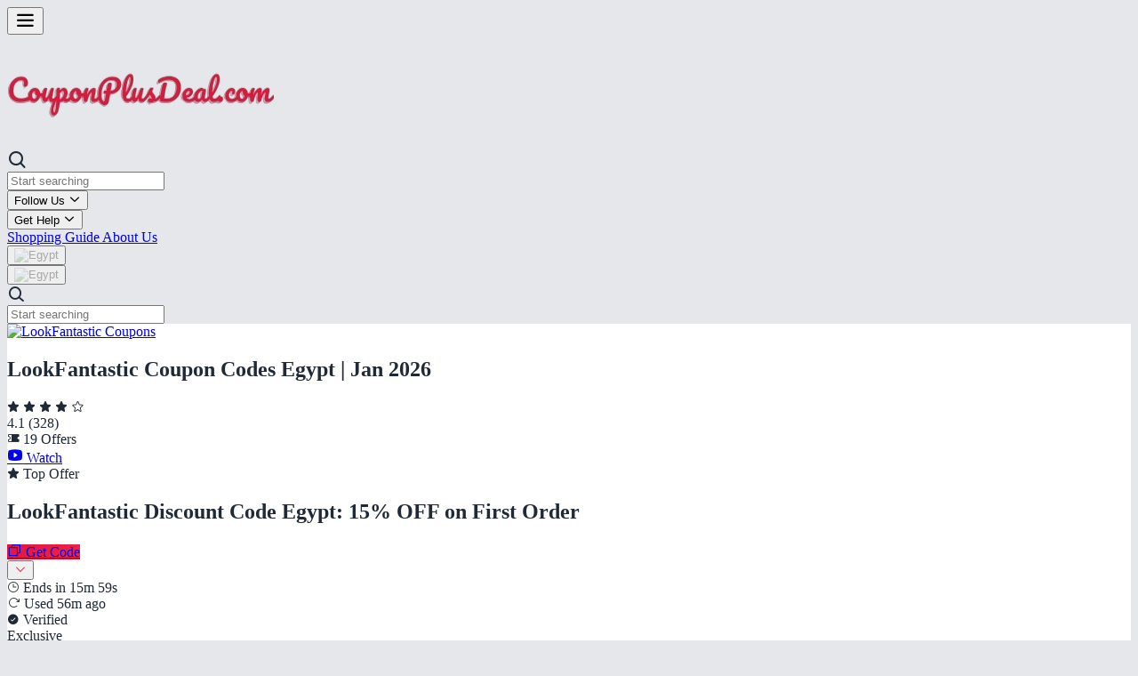

--- FILE ---
content_type: text/html; charset=utf-8
request_url: https://www.couponplusdeal.com/eg/lookfantastic
body_size: 24444
content:
<!DOCTYPE html> <html lang="en" dir="ltr"> <head> <meta charset="UTF-8"> <meta http-equiv="X-UA-Compatible" content="IE=edge"> <meta name="viewport" content="width=device-width, initial-scale=1.0, minimum-scale=1.0, maximum-scale=2.0" /> <meta name="robots" content="index, follow" /> <meta name="csrf-token" content="xZ00F5IKgQE1rmn1OnfpNOY8RH1VlTXyg88bfLtC"> <link rel="preconnect" href="https://fonts.googleapis.com"> <link rel="preconnect" href="https://fonts.gstatic.com" crossorigin> <meta name="partnerboostverifycode" content="32dc01246faccb7f5b3cad5016dd5033"> <meta name="fo-verify" content="0eaf6c2a-d941-4f3d-be80-9aa27fa37052"> <meta name="google-site-verification" content="e1bNQwDKVDszTqB_8cb3q3nSiW6BDQwnJOekvOsMgeY"> <meta name="msvalidate.01" content="61D03FB6FA2135A997BB47E1D2855E6B"> <meta name="fo-verify" content="30914762-ce41-4851-aadb-6621d73f40c3"> <meta name="fo-verify" content="872311aa-642a-40f5-995c-1a5d56c4333d"> <meta name="verify-admitad" content="78501228d9"> <meta name="webgains-site-verification" content="4682761a"> <meta name="agd-partner-manual-verification" content=""> <meta name="description" content="Save money on your online shopping in Egypt with LookFantastic coupon codes and discount codes Jan 2026! Shop from a wide range of categories like skincare, makeup, haircare, and fragrances, and avail best deals for instant savings—grab yours today!"> <meta name="keywords" content="LookFantastic Coupon Codes Egypt, LookFantastic Promo Codes, LookFantastic Discount Codes Egypt, LookFantastic Coupons"> <meta property="og:title" content="LookFantastic Coupon Code Egypt, Promo Codes &amp; Discount Codes Jan 2026" /> <meta property="og:url" content="https://www.couponplusdeal.com/eg/lookfantastic" /> <meta property="og:type" content="website" /> <meta property="og:description" content="Save money on your online shopping in Egypt with LookFantastic coupon codes and discount codes Jan 2026! Shop from a wide range of categories like skincare, makeup, haircare, and fragrances, and avail best deals for instant savings—grab yours today!"> <meta property="og:image" content="https://www.couponplusdeal.com/uploads/images/r/lookfantastic-logo.jpg"> <meta property="og:site_name" content="CouponPlusDeal.com"> <meta property="og:image:width" content="1200"> <meta property="og:image:height" content="628"> <meta name="twitter:title" content="LookFantastic Coupon Code Egypt, Promo Codes &amp; Discount Codes Jan 2026"> <meta name="twitter:description" content="Save money on your online shopping in Egypt with LookFantastic coupon codes and discount codes Jan 2026! Shop from a wide range of categories like skincare, makeup, haircare, and fragrances, and avail best deals for instant savings—grab yours today!"> <meta name="twitter:image" content="https://www.couponplusdeal.com/uploads/images/r/lookfantastic-logo.jpg"> <meta name="twitter:card" content="summary_large_image"> <meta name="twitter:image:alt" content="LookFantastic Coupons"> <title>LookFantastic Coupon Code Egypt, Promo Codes &amp; Discount Codes Jan 2026</title> <link rel="canonical" href="https://www.couponplusdeal.com/eg/lookfantastic" /> <meta property="tag" content="progressive-web-apps"> <meta name="theme-color" content="#E1163C"> <link rel="manifest" href="https://www.couponplusdeal.com/manifest.webmanifest"> <link rel="shortcut icon" type="image/x-icon" href="https://www.couponplusdeal.com/vendors_site/images/favicon-196x196.png" /> <link rel="apple-touch-icon" href="https://www.couponplusdeal.com/vendors_site/images/favicon-196x196.png" /> <link href='https://fonts.googleapis.com/css2?family=Source+Sans+Pro:wght@300;400;600;700&display=swap' rel='stylesheet'> <style> :root {
        /* Original color keys for backward compatibility */
                                --primary-1: #E1163C;
                        --primary-2: #f05b74;
                        --primary-3: #f6a0ad;
                        --primary-4: #f8bfc7;
                        --primary-5: #fbdde1;
                        --primary-6: #fdeef1;
                        --secondary-1: #ef2349;
                        --secondary-2: #f46a82;
                        --secondary-3: #fab0bc;
                        --secondary-4: #fcc1cf;
                        --secondary-5: #fdd7e1;
                        --secondary-6: #fee9ec;
                        } </style> <link rel="preload" as="style" href="https://www.couponplusdeal.com/build/assets/app-CH8GPgoI.css" /><link rel="preload" as="style" href="https://www.couponplusdeal.com/build/assets/app-CLiuBpBF.css" /><link rel="modulepreload" as="script" href="https://www.couponplusdeal.com/build/assets/app-BjN6JGvm.js" /><link rel="stylesheet" href="https://www.couponplusdeal.com/build/assets/app-CH8GPgoI.css" data-navigate-track="reload" /><link rel="stylesheet" href="https://www.couponplusdeal.com/build/assets/app-CLiuBpBF.css" data-navigate-track="reload" /><script type="module" src="https://www.couponplusdeal.com/build/assets/app-BjN6JGvm.js" data-navigate-track="reload" defer></script> <script async src="https://www.googletagmanager.com/gtag/js?id=G-BWP4E14FFV"></script> <script> window.dataLayer = window.dataLayer || [];
            function gtag(){dataLayer.push(arguments);}
            gtag('js', new Date());
            gtag('config', 'G-BWP4E14FFV'); </script> <script> (function(i,s,o,g,r,a,m){i['GoogleAnalyticsObject']=r;i[r]=i[r]||function(){
            (i[r].q=i[r].q||[]).push(arguments)},i[r].l=1*new Date();a=s.createElement(o),
            m=s.getElementsByTagName(o)[0];a.async=1;a.src=g;m.parentNode.insertBefore(a,m)
            })(window,document,'script','https://www.google-analytics.com/analytics.js','ga');
            ga('create', "UA-261689157-1", 'auto');
            ga('send', 'pageview'); </script> <script type="application/ld+json"> {
    "@context": "https://schema.org",
    "@type": "Product",
    "name": "LookFantastic Discount Code Egypt: 15% OFF on First Order",
    "description": "Treat yourself to luxury beauty and skincare with LookFantastic Egypt. Enjoy 15% off your first order using our exclusive code. Discover top brands, high-quality cosmetics, and skincare essentials that elevate your daily routine. Shop now to indulge in premium products while saving on your first purchase.",
    "url": "https://www.couponplusdeal.com/eg/redeem/offer/38373",
    "offers": {
        "@type": "Offer",
        "price": "0",
        "priceCurrency": "USD",
        "availability": "https://schema.org/InStock",
        "priceValidUntil": "2023-06-24",
        "url": "https://www.couponplusdeal.com/eg/redeem/offer/38373",
        "promoCode": "WELCOME15"
    },
    "brand": {
        "@type": "Brand",
        "name": "LookFantastic"
    },
    "image": "https://www.couponplusdeal.com/uploads/images/r/lookfantastic-logo.jpg"
} </script> <script type="application/ld+json"> {
    "@context": "https://schema.org",
    "@type": "Product",
    "name": "Ultimate Self-Care in Egypt \u2013 The Mask Edit Worth AED 630 Now Only AED 180 + 35% OFF",
    "description": "Experience the ultimate self-care indulgence in Egypt with The Mask Edit, originally valued at AED 630 and now available for only AED 180 &mdash; plus an extra 35% OFF! Treat your skin to premium formulas crafted to nourish, hydrate, and rejuvenate. Elevate your routine, refresh your glow, and enjoy luxury skincare at an unbeatable price.",
    "url": "https://www.couponplusdeal.com/eg/redeem/offer/62016",
    "offers": {
        "@type": "Offer",
        "price": "0",
        "priceCurrency": "USD",
        "availability": "https://schema.org/InStock",
        "priceValidUntil": "2024-05-21",
        "url": "https://www.couponplusdeal.com/eg/redeem/offer/62016",
        "promoCode": "SUMBAL-R3G"
    },
    "brand": {
        "@type": "Brand",
        "name": "LookFantastic"
    },
    "image": "https://www.couponplusdeal.com/uploads/images/r/lookfantastic-logo.jpg"
} </script> <script type="application/ld+json"> {
    "@context": "https://schema.org",
    "@type": "Product",
    "name": "LookFantastic Egypt \u2013 Up to 30% OFF +35% OFF on Sun-Safe & Glowing With Promo Code",
    "description": "Discover unbeatable beauty deals at LookFantastic Egypt, where you can enjoy up to 30% off across top beauty, skincare, and haircare products. For a radiant, sun-safe glow, use our exclusive promo code to get an additional 35% off on select items. Explore categories like Skincare, Haircare, Makeup, Fragrances, Wellness, and subcategories including Sunscreen, Serums, Moisturizers, Shampoos, Conditioners, Foundations, Lipsticks, and more. Elevate your beauty routine with premium products at irresistible prices, while protecting and nourishing your skin every day.\r\n\r\n\r\n\t\r\n\t\t\r\n\t\t\tCode\r\n\t\t\tDiscount\r\n\t\t\tCategory\r\n\t\t\tSub-Category\r\n\t\t\tApplicable For\r\n\t\t\r\n\t\t\r\n\t\t\tWELCOME15\r\n\t\t\tExtra 30% OFF\r\n\t\t\t&nbsp;Sun-Safe &amp; Glowing&nbsp;\r\n\t\t\t\r\n\t\t\tCleansers,Toners &amp; Mists,Moisturizers &amp; Creams,Serums &amp; Oils,Eye Creams &amp; Treatments,Sunscreens &amp; Sun Care,Masks &amp; Exfoliators\r\n\t\t\t\r\n\t\t\tAll New &amp; Existing Users\r\n\t\t\r\n\t\r\n",
    "url": "https://www.couponplusdeal.com/eg/redeem/offer/75324",
    "offers": {
        "@type": "Offer",
        "price": "0",
        "priceCurrency": "USD",
        "availability": "https://schema.org/InStock",
        "priceValidUntil": "2024-09-23",
        "url": "https://www.couponplusdeal.com/eg/redeem/offer/75324",
        "promoCode": "WELCOME15"
    },
    "brand": {
        "@type": "Brand",
        "name": "LookFantastic"
    },
    "image": "https://www.couponplusdeal.com/uploads/images/r/lookfantastic-logo.jpg"
} </script> <script type="application/ld+json"> {
    "@context": "https://schema.org",
    "@type": "Product",
    "name": "LookFantastic Promo Code Egypt: Up to 50% OFF on Fragrances + Extra 15% OFF",
    "description": "Discover unbeatable savings with the latest LookFantastic promo code in Egypt. Enjoy up to 50% off on a wide selection of premium fragrances, and unlock an additional 15% discount at checkout. Whether you&#39;re shopping for luxury perfumes, skincare essentials, haircare products, or beauty tools, LookFantastic brings top global brands at amazing prices. Perfect for gifting or upgrading your personal collection, these deals make beauty more affordable than ever.\r\n\r\n\r\n\t\r\n\t\t\r\n\t\t\tCode\r\n\t\t\tDiscount\r\n\t\t\tCategory\r\n\t\t\tSub-Category\r\n\t\t\tApplicable For\r\n\t\t\r\n\t\t\r\n\t\t\tWELCOME15\r\n\t\t\tExtra 50% OFF\r\n\t\t\tFragrances\r\n\t\t\t\r\n\t\t\tFragrances,Skincare,Haircare,Makeup,Beauty Tools &amp; Accessories,Bath &amp; Body,Men&rsquo;s Grooming\r\n\t\t\t\r\n\t\t\tAll New &amp; Existing Users\r\n\t\t\r\n\t\r\n",
    "url": "https://www.couponplusdeal.com/eg/redeem/offer/31084",
    "offers": {
        "@type": "Offer",
        "price": "0",
        "priceCurrency": "USD",
        "availability": "https://schema.org/InStock",
        "priceValidUntil": "2023-01-26",
        "url": "https://www.couponplusdeal.com/eg/redeem/offer/31084",
        "promoCode": "WELCOME15"
    },
    "brand": {
        "@type": "Brand",
        "name": "LookFantastic"
    },
    "image": "https://www.couponplusdeal.com/uploads/images/r/lookfantastic-logo.jpg"
} </script> <script type="application/ld+json"> {
    "@context": "https://schema.org",
    "@type": "Product",
    "name": "Thoughtful Gifts Await in Egypt\u2013 LookFantastic Offers Up to 50% OFF + 35% OFF",
    "description": "Find the perfect gift with LookFantastic Egypt Enjoy up to 50% OFF on a wide range of gift sets and an extra 35% OFF using an exclusive code. From beauty bundles to luxurious skincare and haircare gifts, LookFantastic Egypt makes gifting easy, thoughtful, and affordable, ensuring smiles and happiness for your loved ones on every occasion.",
    "url": "https://www.couponplusdeal.com/eg/redeem/offer/31085",
    "offers": {
        "@type": "Offer",
        "price": "0",
        "priceCurrency": "USD",
        "availability": "https://schema.org/InStock",
        "priceValidUntil": "2023-01-26",
        "url": "https://www.couponplusdeal.com/eg/redeem/offer/31085",
        "promoCode": "WELCOME15"
    },
    "brand": {
        "@type": "Brand",
        "name": "LookFantastic"
    },
    "image": "https://www.couponplusdeal.com/uploads/images/r/lookfantastic-logo.jpg"
} </script> <script type="application/ld+json"> {
    "@context": "https://schema.org",
    "@type": "Product",
    "name": "LookFantastic Egypt-Get Up to 60% OFF on Skincare + 15% OFF With Discount Code",
    "description": "Unlock incredible savings with LookFantastic Egypt! Enjoy up to 60% OFF on a wide range of premium skincare products, from best-selling serums to luxurious moisturizers. Plus, boost your discount with an extra 15% OFF using the exclusive promo code. Shop now and elevate your beauty routine while saving big on trusted global brands.\r\n&nbsp;\r\n\r\n\r\n\t\r\n\t\t\r\n\t\t\tCode\r\n\t\t\tDiscount\r\n\t\t\tCategory\r\n\t\t\tSub-Category\r\n\t\t\tApplicable For\r\n\t\t\r\n\t\t\r\n\t\t\tWELCOME15\r\n\t\t\tExtra 60% OFF\r\n\t\t\tSkincare\r\n\t\t\t\r\n\t\t\tCleansers,Serums,Moisturizers,Sunscreens,Eye Creams,Face Masks\r\n\t\t\t\r\n\t\t\tAll New &amp; Existing Users\r\n\t\t\r\n\t\r\n",
    "url": "https://www.couponplusdeal.com/eg/redeem/offer/31087",
    "offers": {
        "@type": "Offer",
        "price": "0",
        "priceCurrency": "USD",
        "availability": "https://schema.org/InStock",
        "priceValidUntil": "2023-01-26",
        "url": "https://www.couponplusdeal.com/eg/redeem/offer/31087",
        "promoCode": "WELCOME15"
    },
    "brand": {
        "@type": "Brand",
        "name": "LookFantastic"
    },
    "image": "https://www.couponplusdeal.com/uploads/images/r/lookfantastic-logo.jpg"
} </script> <script type="application/ld+json"> {
    "@context": "https://schema.org",
    "@type": "Product",
    "name": "Transform Your Hair in Egypt\u2013 Up to 70% OFF + Extra 35% OFF with LookFantastic Code",
    "description": "Transform your hair care routine in Egypt with unbeatable savings! Enjoy up to 70% OFF on premium hair products and get an additional 35% OFF using an exclusive LookFantastic discount code. Whether you need nourishing shampoos, restorative treatments, or styling essentials, this offer covers all top categories and sub-categories to elevate your hair game while saving big.",
    "url": "https://www.couponplusdeal.com/eg/redeem/offer/38374",
    "offers": {
        "@type": "Offer",
        "price": "0",
        "priceCurrency": "USD",
        "availability": "https://schema.org/InStock",
        "priceValidUntil": "2023-06-24",
        "url": "https://www.couponplusdeal.com/eg/redeem/offer/38374",
        "promoCode": "WELCOME15"
    },
    "brand": {
        "@type": "Brand",
        "name": "LookFantastic"
    },
    "image": "https://www.couponplusdeal.com/uploads/images/r/lookfantastic-logo.jpg"
} </script> <script type="application/ld+json"> {
    "@context": "https://schema.org",
    "@type": "Product",
    "name": "LookFantastic Egypt-Get 30% OFF at Wellness & Bath With Code",
    "description": "Discover the ultimate self-care experience with LookFantastic Egypt! Enjoy 30% OFF on our exclusive Wellness &amp; Bath collection using the code at checkout. From luxurious bath oils and soothing body scrubs to relaxing wellness essentials, pamper yourself or surprise a loved one. Don&rsquo;t miss this chance to elevate your daily routine with indulgent care. Shop now and feel revitalized.\r\n&nbsp;",
    "url": "https://www.couponplusdeal.com/eg/redeem/offer/94973",
    "offers": {
        "@type": "Offer",
        "price": "0",
        "priceCurrency": "USD",
        "availability": "https://schema.org/InStock",
        "priceValidUntil": "2026-01-31",
        "url": "https://www.couponplusdeal.com/eg/redeem/offer/94973"
    },
    "brand": {
        "@type": "Brand",
        "name": "LookFantastic"
    },
    "image": "https://www.couponplusdeal.com/uploads/images/r/lookfantastic-logo.jpg"
} </script> <script type="application/ld+json"> {
    "@context": "https://schema.org",
    "@type": "Product",
    "name": "LookFantastic Discount Code: 75% Off + 15% Off on Maybelline Lash Sensational Sky High Mascara Volumize Lengthen Curl Long",
    "description": "Get dramatic lashes with Maybelline Lash Sensational Sky High Mascara. Designed to lengthen, volumize, and curl, it delivers striking definition for all eye shapes. The smooth formula glides easily without clumping, ensuring long-lasting wear. Perfect for daily or special occasions, it enhances eyes instantly, providing a bold, professional finish effortlessly.",
    "url": "https://www.couponplusdeal.com/eg/redeem/offer/103151",
    "offers": {
        "@type": "Offer",
        "price": "0",
        "priceCurrency": "USD",
        "availability": "https://schema.org/InStock",
        "priceValidUntil": "2026-01-31",
        "url": "https://www.couponplusdeal.com/eg/redeem/offer/103151",
        "promoCode": "WELCOME15"
    },
    "brand": {
        "@type": "Brand",
        "name": "LookFantastic"
    },
    "image": "https://www.couponplusdeal.com/uploads/images/r/lookfantastic-logo.jpg"
} </script> <script type="application/ld+json"> {
    "@context": "https://schema.org",
    "@type": "Product",
    "name": "LookFantastic Coupon Code: 75% Off + 15% Off on Sol de Janeiro Brazilian Crush Cheirosa 62 Perfume Mist Fruity",
    "description": "Delight your senses with Sol de Janeiro Brazilian Crush Cheirosa 62 Perfume Mist. Fruity and tropical, this body mist leaves a long-lasting, alluring scent. Perfect for daily wear or special occasions, it hydrates lightly while giving a radiant, joyful fragrance. Indulge in a signature scent that evokes summer, fun, and luxury.",
    "url": "https://www.couponplusdeal.com/eg/redeem/offer/103152",
    "offers": {
        "@type": "Offer",
        "price": "0",
        "priceCurrency": "USD",
        "availability": "https://schema.org/InStock",
        "priceValidUntil": "2026-01-31",
        "url": "https://www.couponplusdeal.com/eg/redeem/offer/103152",
        "promoCode": "WELCOME15"
    },
    "brand": {
        "@type": "Brand",
        "name": "LookFantastic"
    },
    "image": "https://www.couponplusdeal.com/uploads/images/r/lookfantastic-logo.jpg"
} </script> <script type="application/ld+json"> {
    "@context": "https://schema.org",
    "@type": "Product",
    "name": "LookFantastic Promo Code: 75% Off + 15% Off on Medik8 C-Tetra Vitamin C Serum Brighten Skin Antioxidant Protection",
    "description": "Enhance skin radiance with Medik8 C-Tetra Vitamin C Serum. Packed with antioxidants, it brightens, protects, and revitalizes the complexion. Suitable for daily use on all skin types, it helps reduce dullness and promotes even tone. Lightweight and fast-absorbing, this serum delivers healthy, glowing skin while maintaining hydration and vitality effortlessly.",
    "url": "https://www.couponplusdeal.com/eg/redeem/offer/103153",
    "offers": {
        "@type": "Offer",
        "price": "0",
        "priceCurrency": "USD",
        "availability": "https://schema.org/InStock",
        "priceValidUntil": "2026-01-31",
        "url": "https://www.couponplusdeal.com/eg/redeem/offer/103153",
        "promoCode": "WELCOME15"
    },
    "brand": {
        "@type": "Brand",
        "name": "LookFantastic"
    },
    "image": "https://www.couponplusdeal.com/uploads/images/r/lookfantastic-logo.jpg"
} </script> <script type="application/ld+json"> {
    "@context": "https://schema.org",
    "@type": "Product",
    "name": "LookFantastic Voucher Code: 75% Off + 15% Off on CeraVe Hydrating Cleanser Gentle Skincare Everyday Moisturize Soothe",
    "description": "Cleanse and hydrate with CeraVe Hydrating Cleanser. Designed for everyday use, it maintains skin&rsquo;s natural barrier while removing impurities gently. Suitable for dry and sensitive skin, it delivers soothing moisture and keeps skin soft and healthy. Ideal for daily routines, this cleanser ensures refreshed, clean, and balanced skin effortlessly.",
    "url": "https://www.couponplusdeal.com/eg/redeem/offer/103154",
    "offers": {
        "@type": "Offer",
        "price": "0",
        "priceCurrency": "USD",
        "availability": "https://schema.org/InStock",
        "priceValidUntil": "2026-01-31",
        "url": "https://www.couponplusdeal.com/eg/redeem/offer/103154",
        "promoCode": "WELCOME15"
    },
    "brand": {
        "@type": "Brand",
        "name": "LookFantastic"
    },
    "image": "https://www.couponplusdeal.com/uploads/images/r/lookfantastic-logo.jpg"
} </script> <script type="application/ld+json"> {
    "@context": "https://schema.org",
    "@type": "Product",
    "name": "LookFantastic Discount Code: 75% Off + 15% Off on Est\u00e9e Lauder Advanced Night Repair Serum Anti-Aging Repair Radiance",
    "description": "Repair and rejuvenate skin overnight with Est&eacute;e Lauder Advanced Night Repair Serum. Reduces fine lines, hydrates deeply, and boosts radiance. Suitable for all skin types, it enhances natural renewal processes for a smooth, youthful complexion. Use nightly for visible anti-aging effects, improved texture, and a healthy glow that lasts effortlessly.",
    "url": "https://www.couponplusdeal.com/eg/redeem/offer/103155",
    "offers": {
        "@type": "Offer",
        "price": "0",
        "priceCurrency": "USD",
        "availability": "https://schema.org/InStock",
        "priceValidUntil": "2026-01-31",
        "url": "https://www.couponplusdeal.com/eg/redeem/offer/103155",
        "promoCode": "WELCOME15"
    },
    "brand": {
        "@type": "Brand",
        "name": "LookFantastic"
    },
    "image": "https://www.couponplusdeal.com/uploads/images/r/lookfantastic-logo.jpg"
} </script> <script type="application/ld+json"> {
    "@context": "https://schema.org",
    "@type": "Product",
    "name": "LookFantastic Coupon Code: 75% Off + 15% Off on NARS Radiant Creamy Concealer Smooth Coverage Brighten Skin Flawless",
    "description": "Achieve flawless coverage with NARS Radiant Creamy Concealer. Smooth and blendable, it hides imperfections while brightening the under-eye area. Suitable for all skin tones and types, this concealer provides natural, long-lasting results. Ideal for everyday or professional makeup, it delivers a radiant, polished finish that enhances complexion and boosts confidence effortlessly.",
    "url": "https://www.couponplusdeal.com/eg/redeem/offer/103156",
    "offers": {
        "@type": "Offer",
        "price": "0",
        "priceCurrency": "USD",
        "availability": "https://schema.org/InStock",
        "priceValidUntil": "2026-01-31",
        "url": "https://www.couponplusdeal.com/eg/redeem/offer/103156",
        "promoCode": "WELCOME15"
    },
    "brand": {
        "@type": "Brand",
        "name": "LookFantastic"
    },
    "image": "https://www.couponplusdeal.com/uploads/images/r/lookfantastic-logo.jpg"
} </script> <script type="application/ld+json"> {
    "@context": "https://schema.org",
    "@type": "Product",
    "name": "LookFantastic Promo Code: 75% Off + 15% Off on MAC Cosmetics Velvet Teddy Lipstick Iconic Matte Neutral Shade Beauty",
    "description": "Enhance lips with MAC Velvet Teddy Lipstick. Iconic matte neutral shade complements all skin tones, providing smooth and long-lasting color. Perfect for daily wear or special occasions, it delivers bold pigment with comfortable texture. Experience professional quality, hydrated, and elegant lips while maintaining a flawless and trendy look effortlessly.",
    "url": "https://www.couponplusdeal.com/eg/redeem/offer/103158",
    "offers": {
        "@type": "Offer",
        "price": "0",
        "priceCurrency": "USD",
        "availability": "https://schema.org/InStock",
        "priceValidUntil": "2026-01-31",
        "url": "https://www.couponplusdeal.com/eg/redeem/offer/103158",
        "promoCode": "WELCOME15"
    },
    "brand": {
        "@type": "Brand",
        "name": "LookFantastic"
    },
    "image": "https://www.couponplusdeal.com/uploads/images/r/lookfantastic-logo.jpg"
} </script> <script type="application/ld+json"> {
    "@context": "https://schema.org",
    "@type": "Product",
    "name": "LookFantastic Voucher Code: 75% Off + 15% Off on GHD Platinum+ Styler Hair Straightener Fast Heat Professional Styling",
    "description": "Achieve sleek, salon-quality hair with GHD Platinum+ Styler. Advanced technology ensures fast heating, consistent performance, and smooth styling with minimal damage. Suitable for all hair types, it creates straight, wavy, or curly styles effortlessly. Lightweight and ergonomic, this professional hair tool delivers polished, long-lasting results while protecting hair health and shine.",
    "url": "https://www.couponplusdeal.com/eg/redeem/offer/103159",
    "offers": {
        "@type": "Offer",
        "price": "0",
        "priceCurrency": "USD",
        "availability": "https://schema.org/InStock",
        "priceValidUntil": "2026-01-31",
        "url": "https://www.couponplusdeal.com/eg/redeem/offer/103159",
        "promoCode": "WELCOME15"
    },
    "brand": {
        "@type": "Brand",
        "name": "LookFantastic"
    },
    "image": "https://www.couponplusdeal.com/uploads/images/r/lookfantastic-logo.jpg"
} </script> <script type="application/ld+json"> {
    "@context": "https://schema.org",
    "@type": "Product",
    "name": "LookFantastic Discount Code: 75% Off + 15% Off on LED Skincare CryoGlow Mask Device Anti-Aging Radiance Reduce Puffiness",
    "description": "Revitalize skin with LED CryoGlow Mask. Combines light therapy and cooling technology to reduce puffiness, promote radiance, and support anti-aging effects. Perfect for home use, it enhances skin tone, stimulates collagen, and soothes tired skin. Achieve a professional spa-like treatment that strengthens skin vitality and leaves a refreshed, glowing complexion effortlessly.",
    "url": "https://www.couponplusdeal.com/eg/redeem/offer/103160",
    "offers": {
        "@type": "Offer",
        "price": "0",
        "priceCurrency": "USD",
        "availability": "https://schema.org/InStock",
        "priceValidUntil": "2026-01-31",
        "url": "https://www.couponplusdeal.com/eg/redeem/offer/103160",
        "promoCode": "WELCOME15"
    },
    "brand": {
        "@type": "Brand",
        "name": "LookFantastic"
    },
    "image": "https://www.couponplusdeal.com/uploads/images/r/lookfantastic-logo.jpg"
} </script> <script type="application/ld+json"> {
    "@context": "https://schema.org",
    "@type": "Product",
    "name": "LookFantastic Fragrances:-Up to 75% OFF + Extra 15% OFF with Discount Code Egypt",
    "description": "Discover an exquisite range of perfumes and fragrances at LookFantastic, now with up to 75% OFF! Plus, enjoy an extra 15% OFF when you use the special discount code for Egypt. Explore top brands, niche scents, and iconic classics for men and women. From luxurious eau de parfums to refreshing colognes, find the perfect fragrance to elevate your style. Hurry, limited-time offer.\r\n\r\n\r\n\t\r\n\t\t\r\n\t\t\tCode\r\n\t\t\tDiscount\r\n\t\t\tCategory\r\n\t\t\tSub-Category\r\n\t\t\tApplicable For\r\n\t\t\r\n\t\t\r\n\t\t\tWELCOME15\r\n\t\t\tExtra 75% OFF\r\n\t\t\tFragrances\r\n\t\t\tEau de Parfum, Eau de Toilette, Body Mists\r\n\t\t\tAll New &amp; Existing Users\r\n\t\t\r\n\t\r\n",
    "url": "https://www.couponplusdeal.com/eg/redeem/offer/103150",
    "offers": {
        "@type": "Offer",
        "price": "0",
        "priceCurrency": "USD",
        "availability": "https://schema.org/InStock",
        "priceValidUntil": "2026-01-31",
        "url": "https://www.couponplusdeal.com/eg/redeem/offer/103150",
        "promoCode": "WELCOME15"
    },
    "brand": {
        "@type": "Brand",
        "name": "LookFantastic"
    },
    "image": "https://www.couponplusdeal.com/uploads/images/r/lookfantastic-logo.jpg"
} </script> <script type="application/ld+json"> {
    "@context": "https://schema.org",
    "@type": "Product",
    "name": "LookFantastic Gift Sets & Combos-70% OFF in Egypt + Extra 15% OFF With Promo Code",
    "description": "Treat yourself or loved ones to luxurious beauty with exclusive gift sets and combo deals. Enjoy an extra 15% OFF with our promo code. Shop skincare, haircare, makeup, and wellness essentials at unbeatable prices today.\r\n\r\n\r\n\t\r\n\t\t\r\n\t\t\tCode\r\n\t\t\tDiscount\r\n\t\t\tCategory\r\n\t\t\tSub-Category\r\n\t\t\tApplicable For\r\n\t\t\r\n\t\t\r\n\t\t\tWELCOME15\r\n\t\t\tExtra 70% OFF\r\n\t\t\tGift Sets &amp; Combos\r\n\t\t\tSerums, Moisturizers, Face Masks,Luxury Sets, Holiday Bundles, Bestsellers\r\n\t\t\tAll New &amp; Existing Users\r\n\t\t\r\n\t\r\n",
    "url": "https://www.couponplusdeal.com/eg/redeem/offer/103157",
    "offers": {
        "@type": "Offer",
        "price": "0",
        "priceCurrency": "USD",
        "availability": "https://schema.org/InStock",
        "priceValidUntil": "2026-01-31",
        "url": "https://www.couponplusdeal.com/eg/redeem/offer/103157",
        "promoCode": "WELCOME15"
    },
    "brand": {
        "@type": "Brand",
        "name": "LookFantastic"
    },
    "image": "https://www.couponplusdeal.com/uploads/images/r/lookfantastic-logo.jpg"
} </script> <script type="application/ld+json"> {
    "@context": "https://schema.org",
    "@type": "BreadcrumbList",
    "itemListElement": [
        {
            "@type": "ListItem",
            "position": 1,
            "name": "Home",
            "item": "https://www.couponplusdeal.com/eg"
        },
        {
            "@type": "ListItem",
            "position": 2,
            "name": "LookFantastic",
            "item": "https://www.couponplusdeal.com"
        }
    ]
} </script> <script type="application/ld+json"> {
            "@context": "https://schema.org/", 
            "@type": "BreadcrumbList", 
            "itemListElement": [{
                "@type": "ListItem", 
                "position": 1, 
                "name": "CouponPlusDeal.com",
                "item": "https://www.couponplusdeal.com/eg"  
            },
            {
                "@type": "ListItem", 
                "position": 2, 
                "name": "LookFantastic",
                "item": "https://www.couponplusdeal.com/eg/lookfantastic" 
            }]
        } </script> <script type="application/ld+json"> {
            "@context": "https://schema.org/",
            "@type": "Product",
            "name": "LookFantastic Coupon Codes Egypt | Jan 2026",
            "image": [
                "https://www.couponplusdeal.com/uploads/images/r/lookfantastic-logo.jpg"
            ],
            "description": "Save money on your online shopping in Egypt with LookFantastic coupon codes and discount codes Jan 2026! Shop from a wide range of categories like skincare, makeup, haircare, and fragrances, and avail best deals for instant savings—grab yours today!",
            "brand": {
                "@type": "Brand",
                "name": "LookFantastic"
            }
                        ,
            "aggregateRating": {
                "@type": "AggregateRating",
                "worstRating": "0",
                "bestRating": "5",
                "ratingValue": "4.1",
                "reviewCount": "328"
            }
                    } </script> <script type="application/ld+json"> {
    "@context": "https://schema.org",
    "@type": "WebSite",
    "url": "https://www.couponplusdeal.com/eg",
    "name": "CouponPlusDeal.com",
    "alternateName": "CouponPlusDeal",
    "potentialAction": {
        "@type": "SearchAction",
        "target": {
            "@type": "EntryPoint",
            "urlTemplate": "https://www.couponplusdeal.com/store?mCountry=eg?q={search_term_string}"
        },
        "query-input": "required name=search_term_string"
    }
} </script> <!-- Livewire Styles --><style >[wire\:loading][wire\:loading], [wire\:loading\.delay][wire\:loading\.delay], [wire\:loading\.inline-block][wire\:loading\.inline-block], [wire\:loading\.inline][wire\:loading\.inline], [wire\:loading\.block][wire\:loading\.block], [wire\:loading\.flex][wire\:loading\.flex], [wire\:loading\.table][wire\:loading\.table], [wire\:loading\.grid][wire\:loading\.grid], [wire\:loading\.inline-flex][wire\:loading\.inline-flex] {display: none;}[wire\:loading\.delay\.none][wire\:loading\.delay\.none], [wire\:loading\.delay\.shortest][wire\:loading\.delay\.shortest], [wire\:loading\.delay\.shorter][wire\:loading\.delay\.shorter], [wire\:loading\.delay\.short][wire\:loading\.delay\.short], [wire\:loading\.delay\.default][wire\:loading\.delay\.default], [wire\:loading\.delay\.long][wire\:loading\.delay\.long], [wire\:loading\.delay\.longer][wire\:loading\.delay\.longer], [wire\:loading\.delay\.longest][wire\:loading\.delay\.longest] {display: none;}[wire\:offline][wire\:offline] {display: none;}[wire\:dirty]:not(textarea):not(input):not(select) {display: none;}:root {--livewire-progress-bar-color: #2299dd;}[x-cloak] {display: none !important;}[wire\:cloak] {display: none !important;}dialog#livewire-error::backdrop {background-color: rgba(0, 0, 0, .6);}</style>
</head> <body site-mode="live" class="font-sans antialiased"> <noscript><iframe loading="lazy" src="https://www.googletagmanager.com/ns.html?id=G-BWP4E14FFV" height="0" width="0" style="display:none;visibility:hidden"></iframe></noscript> <script> window.siteConfig = {
                            siteURL: "https://www.couponplusdeal.com/eg",
                apiURL: "https://www.couponplusdeal.com/api/eg",
                                        apiKey: "9895e89926fed56f812c422b503cf62d",
                        isMobile: false,
        }; </script> <div class="loading"> <div class="flex flex-col items-center justify-center "> <div class="w-16 h-16 border-4 border-white border-t-transparent rounded-full animate-spin"></div> <p class="mt-2 text-sm text-gray-600">Loading...</p> </div> </div> <header class="bg-white/95 backdrop-blur-md sticky top-0 z-50 border-b border-gray-200 shadow-xl"> <nav class="w-full px-4 sm:px-6 md:px-10 lg:px-20 xl:px-30" x-data="{ mobileMenuOpen: false, searchOpen: false }"> <div class="flex items-center justify-between gap-3 sm:gap-4 md:gap-6 h-16 sm:h-20 md:h-24"> <div class="md:hidden flex-shrink-0"> <button @click="mobileMenuOpen = !mobileMenuOpen" class="p-1.5 sm:p-2 text-gray-700 hover:text-primary-600 rounded-xl transition-colors duration-300"> <i 
    class="ph-bold ph-list inline-block "
     style="font-size: 24px;" ></i> </button> </div> <div class="flex-shrink-0"> <a href="https://www.couponplusdeal.com/eg" class="block group"> <img 
        data-src="https://www.couponplusdeal.com/vendors_site/images/logo-4b.png" 
        alt="CouponPlusDeal" 
        title="CouponPlusDeal.com"
        class="h-10 sm:h-12 md:h-16 lg:h-20 w-50 w-auto transition-all duration-300 group-hover:scale-105 drop-shadow-md lazy"
                    /> </a> </div> <div class="hidden sm:flex flex-1 max-w-2xl"> <div class="relative w-full group"> <div class="absolute inset-y-0 left-0 pl-4 flex items-center pointer-events-none transition-colors"> <i 
    class="ph-bold ph-magnifying-glass inline-block text-gray-400 group-focus-within:text-primary-600 transition-colors"
     style="font-size: 22px;" ></i> </div> <input type="text" 
                               @click="$dispatch('open-search')"
                               readonly
                               class="w-full pl-12 pr-4 py-3.5 border-2 border-gray-200 rounded-2xl focus:ring-4 focus:ring-primary-100 focus:border-primary-500 transition-all shadow-sm hover:shadow-md bg-gray-50 hover:bg-white text-gray-900 placeholder-gray-500 cursor-pointer"
                               placeholder="Start searching"
                               autocomplete="off"> </div> </div> <div class="hidden md:flex items-center gap-2 flex-shrink-0"> <div x-data="{ open: false }" @mouseenter="open = true" @mouseleave="open = false" class="relative"> <button @click="open = !open" class="px-4 py-2.5 text-gray-700 text-sm font-bold rounded-xl hover:text-primary-600 transition-all duration-300 flex items-center gap-2 group"> <span>Follow Us</span> <span :class="open ? 'rotate-180' : ''" class="transition-transform duration-300 ease-out"> <i 
    class="ph-bold ph-caret-down inline-block "
     style="font-size: 14px;" ></i> </span> </button> <div x-show="open" 
                                 x-transition:enter="transition ease-out duration-300"
                                 x-transition:enter-start="opacity-0 scale-95 -translate-y-3"
                                 x-transition:enter-end="opacity-100 scale-100 translate-y-0"
                                 x-transition:leave="transition ease-in duration-200"
                                 x-transition:leave-start="opacity-100 scale-100 translate-y-0"
                                 x-transition:leave-end="opacity-0 scale-95 -translate-y-3"
                                 style="display: none;"
                                 class="absolute top-full left-0 mt-2 w-64 bg-white/95 backdrop-blur-xl rounded-2xl shadow-2xl border border-gray-100 py-2 z-50 max-h-96 overflow-y-auto"> <div class="p-2"> <a href="https://bit.ly/4iDeUIs" class="block px-4 py-2.5 text-sm text-gray-700 hover:text-primary-600 transition-colors duration-200 font-semibold rounded-lg"> Daily Coupon Club </a> <a href="https://www.linkedin.com/company/couponplusdeal" class="block px-4 py-2.5 text-sm text-gray-700 hover:text-primary-600 transition-colors duration-200 font-semibold rounded-lg"> Linkedin </a> <a href="https://www.youtube.com/@CouponPlusDeal" class="block px-4 py-2.5 text-sm text-gray-700 hover:text-primary-600 transition-colors duration-200 font-semibold rounded-lg"> Youtube Channel </a> <a href="https://www.pinterest.com/couponplusdeal/_created/" class="block px-4 py-2.5 text-sm text-gray-700 hover:text-primary-600 transition-colors duration-200 font-semibold rounded-lg"> Pinterest </a> <a href="https://x.com/couponplusdeal2" class="block px-4 py-2.5 text-sm text-gray-700 hover:text-primary-600 transition-colors duration-200 font-semibold rounded-lg"> Twitter X </a> <a href="https://www.instagram.com/couponplusdeal_/" class="block px-4 py-2.5 text-sm text-gray-700 hover:text-primary-600 transition-colors duration-200 font-semibold rounded-lg"> Instagram </a> <a href="https://www.facebook.com/CouponPlusDeal" class="block px-4 py-2.5 text-sm text-gray-700 hover:text-primary-600 transition-colors duration-200 font-semibold rounded-lg"> Facebook </a> </div> </div> </div> <div x-data="{ open: false }" @mouseenter="open = true" @mouseleave="open = false" class="relative"> <button @click="open = !open" class="px-4 py-2.5 text-gray-700 text-sm font-bold rounded-xl hover:text-primary-600 transition-all duration-300 flex items-center gap-2 group"> <span>Get Help</span> <span :class="open ? 'rotate-180' : ''" class="transition-transform duration-300 ease-out"> <i 
    class="ph-bold ph-caret-down inline-block "
     style="font-size: 14px;" ></i> </span> </button> <div x-show="open" 
                                 x-transition:enter="transition ease-out duration-300"
                                 x-transition:enter-start="opacity-0 scale-95 -translate-y-3"
                                 x-transition:enter-end="opacity-100 scale-100 translate-y-0"
                                 x-transition:leave="transition ease-in duration-200"
                                 x-transition:leave-start="opacity-100 scale-100 translate-y-0"
                                 x-transition:leave-end="opacity-0 scale-95 -translate-y-3"
                                 style="display: none;"
                                 class="absolute top-full left-0 mt-2 w-64 bg-white/95 backdrop-blur-xl rounded-2xl shadow-2xl border border-gray-100 py-2 z-50 max-h-96 overflow-y-auto"> <div class="p-2"> <a href="https://www.couponplusdeal.com/contact-us" class="block px-4 py-2.5 text-sm text-gray-700 hover:text-primary-600 transition-colors duration-200 font-semibold rounded-lg"> Contact Us </a> <a href="https://www.couponplusdeal.com/partner-with-us" class="block px-4 py-2.5 text-sm text-gray-700 hover:text-primary-600 transition-colors duration-200 font-semibold rounded-lg"> Partner With Us </a> </div> </div> </div> <a href="https://www.couponplusdeal.com/shopping-guide" target="_blank" class="px-4 py-2.5 text-gray-700 text-sm font-bold rounded-xl hover:text-primary-600 transition-all duration-300"> Shopping Guide </a> <a href="https://www.couponplusdeal.com/about-us" target="_blank" class="px-4 py-2.5 text-gray-700 text-sm font-bold rounded-xl hover:text-primary-600 transition-all duration-300"> About Us </a> <div x-data="{ open: false }" @mouseenter="open = true" @mouseleave="open = false" class="relative"> <button @click="open = !open" class="p-2 rounded-xl transition-all duration-300"> <div class="w-9 h-9 rounded-full overflow-hidden ring-2 ring-gray-200 hover:ring-primary-400 transition-all duration-300"> <img 
        data-src="https://www.couponplusdeal.com/uploads/images/r/egypt-1630317024.png" 
        alt="Egypt" 
        title="CouponPlusDeal.com"
        class="w-full h-full object-cover lazy"
                    /> </div> </button> <div x-show="open" 
                                 x-transition:enter="transition ease-out duration-300"
                                 x-transition:enter-start="opacity-0 scale-95 -translate-y-3"
                                 x-transition:enter-end="opacity-100 scale-100 translate-y-0"
                                 x-transition:leave="transition ease-in duration-200"
                                 x-transition:leave-start="opacity-100 scale-100 translate-y-0"
                                 x-transition:leave-end="opacity-0 scale-95 -translate-y-3"
                                 style="display: none;"
                                 class="absolute top-full right-0 mt-2 w-72 bg-white/95 backdrop-blur-xl rounded-2xl shadow-2xl border border-gray-100 py-2 z-50 max-h-96 overflow-y-auto"> <a href="https://www.couponplusdeal.com/us/lookfantastic" class="flex items-center gap-3 px-4 py-3 text-sm text-gray-700 hover:bg-gradient-to-r hover:from-primary-50 hover:to-secondary-50 hover:text-primary-600 transition-all duration-200 font-medium group"> <div class="w-8 h-8 rounded-full overflow-hidden ring-2 ring-gray-200 group-hover:ring-primary-400 flex-shrink-0 transition-all duration-200"> <img 
        data-src="https://www.couponplusdeal.com/uploads/images/r/USA-1630316983.jpg" 
        alt="US" 
        title="CouponPlusDeal.com"
        class="w-full h-full object-cover lazy"
                    /> </div> <span class="font-semibold">US</span> </a> <a href="https://www.couponplusdeal.com/ksa/lookfantastic" class="flex items-center gap-3 px-4 py-3 text-sm text-gray-700 hover:bg-gradient-to-r hover:from-primary-50 hover:to-secondary-50 hover:text-primary-600 transition-all duration-200 font-medium group"> <div class="w-8 h-8 rounded-full overflow-hidden ring-2 ring-gray-200 group-hover:ring-primary-400 flex-shrink-0 transition-all duration-200"> <img 
        data-src="https://www.couponplusdeal.com/uploads/images/r/Flag-Saudi-Arabia-1630316992.jpg" 
        alt="KSA" 
        title="CouponPlusDeal.com"
        class="w-full h-full object-cover lazy"
                    /> </div> <span class="font-semibold">KSA</span> </a> <a href="https://www.couponplusdeal.com/kw/lookfantastic" class="flex items-center gap-3 px-4 py-3 text-sm text-gray-700 hover:bg-gradient-to-r hover:from-primary-50 hover:to-secondary-50 hover:text-primary-600 transition-all duration-200 font-medium group"> <div class="w-8 h-8 rounded-full overflow-hidden ring-2 ring-gray-200 group-hover:ring-primary-400 flex-shrink-0 transition-all duration-200"> <img 
        data-src="https://www.couponplusdeal.com/uploads/images/r/Kuwait-1630316511.png" 
        alt="Kuwait" 
        title="CouponPlusDeal.com"
        class="w-full h-full object-cover lazy"
                    /> </div> <span class="font-semibold">Kuwait</span> </a> <a href="https://www.couponplusdeal.com/om/lookfantastic" class="flex items-center gap-3 px-4 py-3 text-sm text-gray-700 hover:bg-gradient-to-r hover:from-primary-50 hover:to-secondary-50 hover:text-primary-600 transition-all duration-200 font-medium group"> <div class="w-8 h-8 rounded-full overflow-hidden ring-2 ring-gray-200 group-hover:ring-primary-400 flex-shrink-0 transition-all duration-200"> <img 
        data-src="https://www.couponplusdeal.com/uploads/images/r/Oman-1630317002.jpg" 
        alt="Oman" 
        title="CouponPlusDeal.com"
        class="w-full h-full object-cover lazy"
                    /> </div> <span class="font-semibold">Oman</span> </a> <a href="https://www.couponplusdeal.com/qa/lookfantastic" class="flex items-center gap-3 px-4 py-3 text-sm text-gray-700 hover:bg-gradient-to-r hover:from-primary-50 hover:to-secondary-50 hover:text-primary-600 transition-all duration-200 font-medium group"> <div class="w-8 h-8 rounded-full overflow-hidden ring-2 ring-gray-200 group-hover:ring-primary-400 flex-shrink-0 transition-all duration-200"> <img 
        data-src="https://www.couponplusdeal.com/uploads/images/r/qatar-1630388688.jpg" 
        alt="Qatar" 
        title="CouponPlusDeal.com"
        class="w-full h-full object-cover lazy"
                    /> </div> <span class="font-semibold">Qatar</span> </a> <a href="https://www.couponplusdeal.com/bh/lookfantastic" class="flex items-center gap-3 px-4 py-3 text-sm text-gray-700 hover:bg-gradient-to-r hover:from-primary-50 hover:to-secondary-50 hover:text-primary-600 transition-all duration-200 font-medium group"> <div class="w-8 h-8 rounded-full overflow-hidden ring-2 ring-gray-200 group-hover:ring-primary-400 flex-shrink-0 transition-all duration-200"> <img 
        data-src="https://www.couponplusdeal.com/uploads/images/r/Bahrain-1630317569.jpg" 
        alt="Bahrain" 
        title="CouponPlusDeal.com"
        class="w-full h-full object-cover lazy"
                    /> </div> <span class="font-semibold">Bahrain</span> </a> <a href="https://www.couponplusdeal.com/ae/lookfantastic" class="flex items-center gap-3 px-4 py-3 text-sm text-gray-700 hover:bg-gradient-to-r hover:from-primary-50 hover:to-secondary-50 hover:text-primary-600 transition-all duration-200 font-medium group"> <div class="w-8 h-8 rounded-full overflow-hidden ring-2 ring-gray-200 group-hover:ring-primary-400 flex-shrink-0 transition-all duration-200"> <img 
        data-src="https://www.couponplusdeal.com/uploads/images/r/UAE-1630317051.jpg" 
        alt="UAE" 
        title="CouponPlusDeal.com"
        class="w-full h-full object-cover lazy"
                    /> </div> <span class="font-semibold">UAE</span> </a> <a href="https://www.couponplusdeal.com/pk" class="flex items-center gap-3 px-4 py-3 text-sm text-gray-700 hover:bg-gradient-to-r hover:from-primary-50 hover:to-secondary-50 hover:text-primary-600 transition-all duration-200 font-medium group"> <div class="w-8 h-8 rounded-full overflow-hidden ring-2 ring-gray-200 group-hover:ring-primary-400 flex-shrink-0 transition-all duration-200"> <img 
        data-src="https://www.couponplusdeal.com/uploads/images/r/Pakistan-1630388586.jpg" 
        alt="Pakistan" 
        title="CouponPlusDeal.com"
        class="w-full h-full object-cover lazy"
                    /> </div> <span class="font-semibold">Pakistan</span> </a> </div> </div> </div> <div class="md:hidden" x-data="{ open: false }"> <button @click="open = !open" @click.away="open = false" class="p-2 rounded-xl hover:bg-gradient-to-br hover:from-primary-50 hover:to-secondary-50 transition-all"> <div class="w-9 h-9 rounded-full overflow-hidden ring-2 ring-gray-200"> <img 
        data-src="https://www.couponplusdeal.com/uploads/images/r/egypt-1630317024.png" 
        alt="Egypt" 
        title="CouponPlusDeal.com"
        class="w-full h-full object-cover lazy"
                    /> </div> </button> <div x-show="open" 
                         x-transition
                         style="display: none;"
                         class="absolute top-full right-4 mt-2 w-64 bg-white rounded-2xl shadow-2xl border-2 border-gray-100 py-3 z-50 max-h-96 overflow-y-auto"> <a href="https://www.couponplusdeal.com/us/lookfantastic" class="flex items-center gap-3 px-4 py-2.5 text-sm text-gray-700 hover:bg-gradient-to-r hover:from-primary-50 hover:to-secondary-50 hover:text-primary-600 transition-all font-medium rounded-lg mx-2"> <div class="w-7 h-7 rounded-full overflow-hidden ring-2 ring-gray-200 flex-shrink-0"> <img 
        data-src="https://www.couponplusdeal.com/uploads/images/r/USA-1630316983.jpg" 
        alt="US" 
        title="CouponPlusDeal.com"
        class="w-full h-full object-cover lazy"
                    /> </div> <span class="font-semibold">US</span> </a> <a href="https://www.couponplusdeal.com/ksa/lookfantastic" class="flex items-center gap-3 px-4 py-2.5 text-sm text-gray-700 hover:bg-gradient-to-r hover:from-primary-50 hover:to-secondary-50 hover:text-primary-600 transition-all font-medium rounded-lg mx-2"> <div class="w-7 h-7 rounded-full overflow-hidden ring-2 ring-gray-200 flex-shrink-0"> <img 
        data-src="https://www.couponplusdeal.com/uploads/images/r/Flag-Saudi-Arabia-1630316992.jpg" 
        alt="KSA" 
        title="CouponPlusDeal.com"
        class="w-full h-full object-cover lazy"
                    /> </div> <span class="font-semibold">KSA</span> </a> <a href="https://www.couponplusdeal.com/kw/lookfantastic" class="flex items-center gap-3 px-4 py-2.5 text-sm text-gray-700 hover:bg-gradient-to-r hover:from-primary-50 hover:to-secondary-50 hover:text-primary-600 transition-all font-medium rounded-lg mx-2"> <div class="w-7 h-7 rounded-full overflow-hidden ring-2 ring-gray-200 flex-shrink-0"> <img 
        data-src="https://www.couponplusdeal.com/uploads/images/r/Kuwait-1630316511.png" 
        alt="Kuwait" 
        title="CouponPlusDeal.com"
        class="w-full h-full object-cover lazy"
                    /> </div> <span class="font-semibold">Kuwait</span> </a> <a href="https://www.couponplusdeal.com/om/lookfantastic" class="flex items-center gap-3 px-4 py-2.5 text-sm text-gray-700 hover:bg-gradient-to-r hover:from-primary-50 hover:to-secondary-50 hover:text-primary-600 transition-all font-medium rounded-lg mx-2"> <div class="w-7 h-7 rounded-full overflow-hidden ring-2 ring-gray-200 flex-shrink-0"> <img 
        data-src="https://www.couponplusdeal.com/uploads/images/r/Oman-1630317002.jpg" 
        alt="Oman" 
        title="CouponPlusDeal.com"
        class="w-full h-full object-cover lazy"
                    /> </div> <span class="font-semibold">Oman</span> </a> <a href="https://www.couponplusdeal.com/qa/lookfantastic" class="flex items-center gap-3 px-4 py-2.5 text-sm text-gray-700 hover:bg-gradient-to-r hover:from-primary-50 hover:to-secondary-50 hover:text-primary-600 transition-all font-medium rounded-lg mx-2"> <div class="w-7 h-7 rounded-full overflow-hidden ring-2 ring-gray-200 flex-shrink-0"> <img 
        data-src="https://www.couponplusdeal.com/uploads/images/r/qatar-1630388688.jpg" 
        alt="Qatar" 
        title="CouponPlusDeal.com"
        class="w-full h-full object-cover lazy"
                    /> </div> <span class="font-semibold">Qatar</span> </a> <a href="https://www.couponplusdeal.com/bh/lookfantastic" class="flex items-center gap-3 px-4 py-2.5 text-sm text-gray-700 hover:bg-gradient-to-r hover:from-primary-50 hover:to-secondary-50 hover:text-primary-600 transition-all font-medium rounded-lg mx-2"> <div class="w-7 h-7 rounded-full overflow-hidden ring-2 ring-gray-200 flex-shrink-0"> <img 
        data-src="https://www.couponplusdeal.com/uploads/images/r/Bahrain-1630317569.jpg" 
        alt="Bahrain" 
        title="CouponPlusDeal.com"
        class="w-full h-full object-cover lazy"
                    /> </div> <span class="font-semibold">Bahrain</span> </a> <a href="https://www.couponplusdeal.com/ae/lookfantastic" class="flex items-center gap-3 px-4 py-2.5 text-sm text-gray-700 hover:bg-gradient-to-r hover:from-primary-50 hover:to-secondary-50 hover:text-primary-600 transition-all font-medium rounded-lg mx-2"> <div class="w-7 h-7 rounded-full overflow-hidden ring-2 ring-gray-200 flex-shrink-0"> <img 
        data-src="https://www.couponplusdeal.com/uploads/images/r/UAE-1630317051.jpg" 
        alt="UAE" 
        title="CouponPlusDeal.com"
        class="w-full h-full object-cover lazy"
                    /> </div> <span class="font-semibold">UAE</span> </a> <a href="https://www.couponplusdeal.com/pk" class="flex items-center gap-3 px-4 py-2.5 text-sm text-gray-700 hover:bg-gradient-to-r hover:from-primary-50 hover:to-secondary-50 hover:text-primary-600 transition-all font-medium rounded-lg mx-2"> <div class="w-7 h-7 rounded-full overflow-hidden ring-2 ring-gray-200 flex-shrink-0"> <img 
        data-src="https://www.couponplusdeal.com/uploads/images/r/Pakistan-1630388586.jpg" 
        alt="Pakistan" 
        title="CouponPlusDeal.com"
        class="w-full h-full object-cover lazy"
                    /> </div> <span class="font-semibold">Pakistan</span> </a> </div> </div> </div> <div class="sm:hidden pb-4"> <div class="relative w-full group"> <div class="absolute inset-y-0 left-0 pl-3 flex items-center pointer-events-none"> <i 
    class="ph-bold ph-magnifying-glass inline-block text-gray-400 group-focus-within:text-primary-600 transition-colors"
     style="font-size: 20px;" ></i> </div> <input type="text" 
                           @click="$dispatch('open-search')"
                           readonly
                           class="w-full pl-11 pr-4 py-3 border-2 border-gray-200 rounded-2xl focus:ring-4 focus:ring-primary-100 focus:border-primary-500 transition-all shadow-sm hover:shadow-md bg-gray-50 hover:bg-white text-gray-900 placeholder-gray-500 cursor-pointer"
                           placeholder="Start searching"
                           autocomplete="off"> </div> </div> <div x-show="mobileMenuOpen" 
             x-transition:enter="transition ease-out duration-200"
             x-transition:enter-start="opacity-0 -translate-y-4"
             x-transition:enter-end="opacity-100 translate-y-0"
             x-transition:leave="transition ease-in duration-150"
             x-transition:leave-start="opacity-100 translate-y-0"
             x-transition:leave-end="opacity-0 -translate-y-4"
             @click.away="mobileMenuOpen = false"
             x-cloak
             class="md:hidden border-t-2 border-gray-100 py-4 max-h-96 overflow-y-auto bg-gradient-to-b from-gray-50 to-white rounded-b-2xl"
             style="display: none;"> <div class="space-y-2 px-2"> <div x-data="{ open: false }" class="bg-white rounded-xl shadow-sm overflow-hidden"> <button @click="open = !open" class="w-full flex items-center justify-between px-4 py-3 text-gray-700 hover:bg-gradient-to-r hover:from-primary-50 hover:to-secondary-50 hover:text-primary-600 transition-all font-bold"> <span>Follow Us</span> <span :class="open ? 'rotate-180' : ''" class="transition-transform duration-300"> <i 
    class="ph-bold ph-caret-down inline-block "
     style="font-size: 18px;" ></i> </span> </button> <div x-show="open" x-transition style="display: none;" class="bg-gray-50 px-2 pb-2"> <a href="https://bit.ly/4iDeUIs" class="block px-4 py-2.5 text-sm text-gray-600 hover:bg-white hover:text-primary-600 rounded-lg transition-all font-medium my-1"> Daily Coupon Club </a> <a href="https://www.linkedin.com/company/couponplusdeal" class="block px-4 py-2.5 text-sm text-gray-600 hover:bg-white hover:text-primary-600 rounded-lg transition-all font-medium my-1"> Linkedin </a> <a href="https://www.youtube.com/@CouponPlusDeal" class="block px-4 py-2.5 text-sm text-gray-600 hover:bg-white hover:text-primary-600 rounded-lg transition-all font-medium my-1"> Youtube Channel </a> <a href="https://www.pinterest.com/couponplusdeal/_created/" class="block px-4 py-2.5 text-sm text-gray-600 hover:bg-white hover:text-primary-600 rounded-lg transition-all font-medium my-1"> Pinterest </a> <a href="https://x.com/couponplusdeal2" class="block px-4 py-2.5 text-sm text-gray-600 hover:bg-white hover:text-primary-600 rounded-lg transition-all font-medium my-1"> Twitter X </a> <a href="https://www.instagram.com/couponplusdeal_/" class="block px-4 py-2.5 text-sm text-gray-600 hover:bg-white hover:text-primary-600 rounded-lg transition-all font-medium my-1"> Instagram </a> <a href="https://www.facebook.com/CouponPlusDeal" class="block px-4 py-2.5 text-sm text-gray-600 hover:bg-white hover:text-primary-600 rounded-lg transition-all font-medium my-1"> Facebook </a> </div> </div> <div x-data="{ open: false }" class="bg-white rounded-xl shadow-sm overflow-hidden"> <button @click="open = !open" class="w-full flex items-center justify-between px-4 py-3 text-gray-700 hover:bg-gradient-to-r hover:from-primary-50 hover:to-secondary-50 hover:text-primary-600 transition-all font-bold"> <span>Get Help</span> <span :class="open ? 'rotate-180' : ''" class="transition-transform duration-300"> <i 
    class="ph-bold ph-caret-down inline-block "
     style="font-size: 18px;" ></i> </span> </button> <div x-show="open" x-transition style="display: none;" class="bg-gray-50 px-2 pb-2"> <a href="https://www.couponplusdeal.com/contact-us" class="block px-4 py-2.5 text-sm text-gray-600 hover:bg-white hover:text-primary-600 rounded-lg transition-all font-medium my-1"> Contact Us </a> <a href="https://www.couponplusdeal.com/partner-with-us" class="block px-4 py-2.5 text-sm text-gray-600 hover:bg-white hover:text-primary-600 rounded-lg transition-all font-medium my-1"> Partner With Us </a> </div> </div> <a href="https://www.couponplusdeal.com/shopping-guide" target="_blank" class="block px-4 py-3 text-gray-700 hover:text-primary-600 rounded-xl transition-colors duration-300 font-bold"> Shopping Guide </a> <a href="https://www.couponplusdeal.com/about-us" target="_blank" class="block px-4 py-3 text-gray-700 hover:text-primary-600 rounded-xl transition-colors duration-300 font-bold"> About Us </a> </div> </div> </nav> </header> <div wire:snapshot="{&quot;data&quot;:{&quot;search&quot;:&quot;&quot;,&quot;results&quot;:[[],{&quot;s&quot;:&quot;arr&quot;}],&quot;showResults&quot;:false,&quot;countryId&quot;:9},&quot;memo&quot;:{&quot;id&quot;:&quot;MATLeC2b3PfT8JYlY1YP&quot;,&quot;name&quot;:&quot;client.partials.search-component&quot;,&quot;path&quot;:&quot;eg\/lookfantastic&quot;,&quot;method&quot;:&quot;GET&quot;,&quot;release&quot;:&quot;a-a-a&quot;,&quot;children&quot;:[],&quot;scripts&quot;:[],&quot;assets&quot;:[],&quot;errors&quot;:[],&quot;locale&quot;:&quot;en&quot;},&quot;checksum&quot;:&quot;f64a2207eafd8b21901c2f94ee078c8035cb5af18e594190a4bede82b048ac45&quot;}" wire:effects="{&quot;listeners&quot;:[&quot;closeSearch&quot;]}" wire:id="MATLeC2b3PfT8JYlY1YP" @open-search.window="show = true; window.Livewire.find('MATLeC2b3PfT8JYlY1YP').call('open'); $nextTick(() => $refs.searchInput.focus())" 
     x-data="{ 
        show: false,
        trackSearch() {
            const searchTerm = this.$refs.searchInput?.value?.trim();
            if (!searchTerm) return;

            if(!window?.gtag) return;

            gtag('event', 'view_search_results', {
                search_term: searchTerm
            });
        }
      }" 
     x-init="
        $watch('show', value => { 
            if (!value) { 
                setTimeout(() => {
                    window.Livewire.find('MATLeC2b3PfT8JYlY1YP').set('search', '');
                    window.Livewire.find('MATLeC2b3PfT8JYlY1YP').set('results', []);
                }, 300);
            } 
        });
        $refs.searchInput.addEventListener('keydown', (e) => {
            trackSearch();
        });
     "> <div x-show="show"
         x-transition:enter="transition ease-out duration-200"
         x-transition:enter-start="opacity-0"
         x-transition:enter-end="opacity-100"
         x-transition:leave="transition ease-in duration-150"
         x-transition:leave-start="opacity-100"
         x-transition:leave-end="opacity-0"
         style="display: none;"
         class="typeahead-wrapper fixed inset-0 bg-gradient-to-br from-black/95 via-primary-900/80 to-secondary-900/80 backdrop-blur-xl z-[60]" 
         @keydown.escape.window="show = false"
         @click.self="show = false"> <div class="w-full px-4 sm:px-6 md:px-10 lg:px-20 xl:px-30 py-6 h-full flex flex-col"> <div class="flex justify-end mb-4"> <button type="button" 
                        @click="show = false"
                        class="text-white hover:text-red-400 transition-colors p-2 rounded-full hover:scale-110"> <i 
    class="ph-fill ph-x-circle inline-block "
     style="font-size: 32px;" ></i> </button> </div> <div class="mb-6"> <div class="max-w-4xl mx-auto"> <div class="relative w-full group"> <div class="absolute inset-y-0 left-0 pl-6 flex items-center pointer-events-none z-10"> <i 
    class="ph-bold ph-magnifying-glass inline-block text-gray-400 group-focus-within:text-primary-600 transition-colors"
     style="font-size: 28px;" ></i> </div> <input type="text"
                               wire:model.live.debounce.300ms="search"
                               x-ref="searchInput"
                               class="w-full pl-16 pr-6 py-5 text-xl border-4 border-white/50 bg-white text-gray-900 rounded-2xl focus:ring-6 focus:ring-white/30 focus:border-white placeholder-gray-400 font-semibold shadow-2xl transition-all"
                               placeholder="Search for stores, brands, coupons, categories..."
                               autocomplete="off"> </div> </div> </div> <div wire:loading class="text-center py-12"> <div class="inline-block"> <div class="animate-spin rounded-full h-16 w-16 border-4 border-white/30 border-t-white"></div> </div> <p class="text-white mt-6 text-lg font-semibold animate-pulse">Searching...</p> </div> <div wire:loading.remove class="flex-1 overflow-y-auto w-full pb-6"> <div class="mb-8 text-center"> <!--[if BLOCK]><![endif]--> <p class="text-white/90 text-xl font-bold bg-white/10 backdrop-blur-sm inline-block px-6 py-3 rounded-2xl border border-white/20"> <i 
    class="ph-fill ph-fire inline-block inline-block mr-2 text-orange-400"
     style="font-size: 24px;" ></i> Trending Now - Explore Popular Deals & Categories </p> <!--[if ENDBLOCK]><![endif]--> </div> <!--[if BLOCK]><![endif]--> <div class="text-center py-20"> <div class="text-white/60"> <i 
    class="ph-bold ph-magnifying-glass inline-block mx-auto mb-6 opacity-50"
     style="font-size: 64px;" ></i> <p class="text-xl">Start typing to search for stores, coupons, and more...</p> </div> </div> <!--[if ENDBLOCK]><![endif]--> </div> </div> </div> </div> <main class="min-h-screen"> <section class="w-full py-6 sm:py-8 lg:py-10 px-4 sm:px-6 md:px-10 lg:px-20 xl:px-30"> <div class="w-full"> <div > <div class="container-custom"> <div class="bg-white rounded-3xl p-4 sm:p-5 md:p-6 lg:p-8 border-2 border-gray-100"> <div class="flex flex-col sm:flex-row items-start sm:items-center gap-4 sm:gap-5 md:gap-6"> <div class="flex-shrink-0 group" data-aos="fade-right" data-aos-delay="100"> <a href="https://www.lookfantastic.ae/" 
                        data-link="aHR0cHM6Ly93d3cubG9va2ZhbnRhc3RpYy5hZS8="
                        target="_blank" 
                        rel="noopener noreferrer"
                        class="block"> <img 
        src="https://www.couponplusdeal.com/uploads/images/r/lookfantastic-logo.jpg" 
        alt="LookFantastic Coupons" 
        title="CouponPlusDeal.com"
        class="w-24 h-24 sm:w-28 sm:h-28 md:w-32 md:h-32 lg:w-40 lg:h-40 object-contain bg-gray-50 rounded-2xl shadow-lg p-3 md:p-4 group-hover:shadow-xl group-hover:scale-105 transition-all duration-300 border-2 border-gray-200"
                    /> </a> </div> <div class="flex-1 space-y-3 sm:space-y-4" data-aos="fade-up" data-aos-delay="200"> <div class="flex items-start gap-2 sm:gap-3 flex-wrap"> <h1 class="text-2xl sm:text-3xl md:text-4xl lg:text-5xl font-bold text-gray-900"> LookFantastic Coupon Codes Egypt | Jan 2026 </h1> </div> <div class="flex flex-wrap items-center gap-2 sm:gap-3 md:gap-4"> <div class="flex items-center gap-1.5 sm:gap-2 px-3 py-1.5 sm:px-4 sm:py-2 bg-gradient-to-r from-yellow-50 to-orange-50 rounded-full border border-yellow-200"> <div class="flex items-center gap-0.5 sm:gap-1"> <i 
    class="ph-fill ph-star inline-block text-yellow-500 sm:w-4 sm:h-4"
     style="font-size: 14px;" ></i> <i 
    class="ph-fill ph-star inline-block text-yellow-500 sm:w-4 sm:h-4"
     style="font-size: 14px;" ></i> <i 
    class="ph-fill ph-star inline-block text-yellow-500 sm:w-4 sm:h-4"
     style="font-size: 14px;" ></i> <i 
    class="ph-fill ph-star inline-block text-yellow-500 sm:w-4 sm:h-4"
     style="font-size: 14px;" ></i> <i 
    class="ph ph-star inline-block text-yellow-500 sm:w-4 sm:h-4"
     style="font-size: 14px;" ></i> </div> <span class="font-bold text-sm sm:text-base text-gray-900">4.1</span> <span class="text-xs sm:text-sm text-gray-600">(328)</span> </div> <div class="h-4 sm:h-6 w-px bg-gray-300"></div> <div class="flex items-center gap-1.5 sm:gap-2 px-3 py-1.5 sm:px-4 sm:py-2 bg-gradient-to-r from-green-50 to-emerald-50 rounded-full border border-green-200"> <i 
    class="ph-fill ph-ticket inline-block text-green-600 sm:w-4 sm:h-4"
     style="font-size: 14px;" ></i> <span class="font-bold text-sm sm:text-base text-gray-900">19</span> <span class="text-xs sm:text-sm text-gray-600">Offers</span> </div> <a href="https://www.youtube.com/watch?v=3FlPdL46XNI" target="_blank" rel="noopener noreferrer" class="group flex items-center gap-1.5 sm:gap-2 px-3 py-1.5 sm:px-4 sm:py-2 bg-[#FF0000] text-white rounded-full text-sm sm:text-base font-semibold hover:shadow-lg hover:scale-105 transition-all"> <i 
    class="ph-fill ph-youtube-logo inline-block group-hover:animate-pulse sm:w-5 sm:h-5"
     style="font-size: 18px;" ></i> <span>Watch</span> </a> </div> </div> </div> </div> </div> <section class="py-10"> <div class="container-custom"> <div class="grid grid-cols-1 lg:grid-cols-12 gap-6 lg:gap-8"> <div class="lg:col-span-9 space-y-6"> <div id="vouchers" data-aos="fade-up"> <div class="mb-4" data-aos="fade-up" data-aos-delay="0"> <div class="voucher-layout-2 bg-white rounded-xl shadow-md hover:shadow-xl transition-all duration-300 border-2 border-gray-200 hover:border-primary-300 overflow-hidden" itemscope itemtype="https://schema.org/Product"> <div class="p-6"> <div class="grid grid-cols-12 gap-4 items-center"> <div class="col-span-12 md:col-span-2 flex justify-center md:justify-start"> <span class="inline-flex items-center gap-1.5 font-semibold rounded-full bg-yellow-100 text-yellow-700 px-3 py-1.5 text-sm "> <i 
    class="ph-fill ph-star inline-block "
     style="font-size: 14px;" ></i> Top Offer </span> </div> <div class="col-span-12 md:col-span-7"> <h2 class="font-bold text-gray-900 text-lg hover:text-primary-600 transition-colors line-clamp-2"> LookFantastic Discount Code Egypt: 15% OFF on First Order </h2> </div> <div class="col-span-12 md:col-span-3"> <div data-toggle="voucher" data-target="38373" data-link="aHR0cHM6Ly93d3cuY291cG9ucGx1c2RlYWwuY29tL2VnL2xvb2tmYW50YXN0aWMjY291cG9uLVdFTENPTUUxNQ==" data-ex-link="aHR0cHM6Ly9jbGsub21ndDQuY29tLz9QSUQ9NTEwNTImQUlEPTIxMjk1NjY="> <a href="https://www.couponplusdeal.com/eg/lookfantastic#coupon-WELCOME15"
           class="code-link inline-flex items-center justify-center font-semibold rounded-xl transition-all duration-200 focus:outline-none focus:ring-2 focus:ring-offset-2 focus:ring-primary-500 transform hover:scale-[1.02] px-4 py-2 text-base text-white shadow-xl hover:shadow-2xl w-full"
           style="background: linear-gradient(135deg, var(--primary-1) 0%, var(--secondary-1) 100%);"
                      data-clipboard-text="WELCOME15"
           data-clipboard-tooltip="true"> <span class="mr-2"> <i 
    class="ph ph-copy inline-block w-full"
     style="font-size: 18px;" ></i> </span> <span>Get Code</span> </a> </div> </div> </div> <div x-data="{ open: false }" class="mt-4 pt-4 border-t border-gray-200"> <div class="flex flex-wrap items-center justify-between gap-4"> <button @click="open = !open" 
                            class="text-primary-600 hover:text-primary-700 font-medium text-sm flex items-center gap-1"> <span x-text="open ? 'Hide Details' : 'See Details'"></span> <span :class="open ? 'rotate-180' : ''" class="transition-transform duration-200"> <i 
    class="ph ph-caret-down inline-block "
     style="font-size: 14px;" ></i> </span> </button> <div class="flex flex-wrap gap-4 text-xs text-gray-500"> <div class="flex items-center gap-1 text-red-600 font-semibold px-2 py-1 bg-red-50 rounded"> <i 
    class="ph ph-clock inline-block "
     style="font-size: 14px;" ></i> <span>Ends in 15m 59s</span> </div> <div class="flex items-center gap-1"> <i 
    class="ph ph-arrow-clockwise inline-block "
     style="font-size: 14px;" ></i> <span>Used 56m ago</span> </div> <div class="flex items-center gap-1 text-green-600"> <i 
    class="ph-fill ph-check-circle inline-block "
     style="font-size: 14px;" ></i> <span>Verified</span> </div> </div> </div> <div x-show="open" 
                     x-transition
                     style="display: none;"
                     class="mt-4 pt-4 border-t border-gray-200 cms-content"> <div class="prose prose-sm max-w-none text-gray-700 mb-4"> <p>Treat yourself to luxury beauty and skincare with LookFantastic Egypt. Enjoy 15% off your first order using our exclusive code. Discover top brands, high-quality cosmetics, and skincare essentials that elevate your daily routine. Shop now to indulge in premium products while saving on your first purchase.</p> </div> </div> </div> </div> </div> </div> <div class="mb-4" data-aos="fade-up" data-aos-delay="50"> <div class="voucher-layout-2 bg-white rounded-xl shadow-md hover:shadow-xl transition-all duration-300 border-2 border-gray-200 hover:border-primary-300 overflow-hidden" itemscope itemtype="https://schema.org/Product"> <div class="p-6"> <div class="grid grid-cols-12 gap-4 items-center"> <div class="col-span-12 md:col-span-2 flex justify-center md:justify-start"> <div class="px-4 py-2 bg-gradient-to-r from-orange-500 to-red-500 text-white font-bold text-xl rounded-lg"> Exclusive </div> </div> <div class="col-span-12 md:col-span-7"> <h2 class="font-bold text-gray-900 text-lg hover:text-primary-600 transition-colors line-clamp-2"> Ultimate Self-Care in Egypt – The Mask Edit Worth AED 630 Now Only AED 180 + 35% OFF </h2> </div> <div class="col-span-12 md:col-span-3"> <div data-toggle="voucher" data-target="62016" data-link="aHR0cHM6Ly93d3cuY291cG9ucGx1c2RlYWwuY29tL2VnL2xvb2tmYW50YXN0aWMjY291cG9uLVNVTUJBTC1SM0c=" data-ex-link="aHR0cHM6Ly93d3cubG9va2ZhbnRhc3RpYy5hZS9yZWZlcnJhbHMubGlzdD9hcHBseUNvZGU9U1VNQkFMLVIzRw=="> <a href="https://www.couponplusdeal.com/eg/lookfantastic#coupon-SUMBAL-R3G"
           class="code-link inline-flex items-center justify-center font-semibold rounded-xl transition-all duration-200 focus:outline-none focus:ring-2 focus:ring-offset-2 focus:ring-primary-500 transform hover:scale-[1.02] px-4 py-2 text-base text-white shadow-xl hover:shadow-2xl w-full"
           style="background: linear-gradient(135deg, var(--primary-1) 0%, var(--secondary-1) 100%);"
                      data-clipboard-text="SUMBAL-R3G"
           data-clipboard-tooltip="true"> <span class="mr-2"> <i 
    class="ph ph-copy inline-block w-full"
     style="font-size: 18px;" ></i> </span> <span>Get Code</span> </a> </div> </div> </div> <div x-data="{ open: false }" class="mt-4 pt-4 border-t border-gray-200"> <div class="flex flex-wrap items-center justify-between gap-4"> <button @click="open = !open" 
                            class="text-primary-600 hover:text-primary-700 font-medium text-sm flex items-center gap-1"> <span x-text="open ? 'Hide Details' : 'See Details'"></span> <span :class="open ? 'rotate-180' : ''" class="transition-transform duration-200"> <i 
    class="ph ph-caret-down inline-block "
     style="font-size: 14px;" ></i> </span> </button> <div class="flex flex-wrap gap-4 text-xs text-gray-500"> <div class="flex items-center gap-1"> <i 
    class="ph ph-clock inline-block "
     style="font-size: 14px;" ></i> <span> Ends 2 years </span> </div> <div class="flex items-center gap-1"> <i 
    class="ph ph-arrow-clockwise inline-block "
     style="font-size: 14px;" ></i> <span>Used 47m ago</span> </div> <div class="flex items-center gap-1 text-green-600"> <i 
    class="ph-fill ph-check-circle inline-block "
     style="font-size: 14px;" ></i> <span>Verified</span> </div> </div> </div> <div x-show="open" 
                     x-transition
                     style="display: none;"
                     class="mt-4 pt-4 border-t border-gray-200 cms-content"> <div class="prose prose-sm max-w-none text-gray-700 mb-4"> <p>Experience the ultimate self-care indulgence in Egypt with The Mask Edit, originally valued at AED 630 and now available for only AED 180 &mdash; plus an extra 35% OFF! Treat your skin to premium formulas crafted to nourish, hydrate, and rejuvenate. Elevate your routine, refresh your glow, and enjoy luxury skincare at an unbeatable price.</p> </div> </div> </div> </div> </div> </div> <div class="mb-4" data-aos="fade-up" data-aos-delay="100"> <div class="voucher-layout-2 bg-white rounded-xl shadow-md hover:shadow-xl transition-all duration-300 border-2 border-gray-200 hover:border-primary-300 overflow-hidden" itemscope itemtype="https://schema.org/Product"> <div class="p-6"> <div class="grid grid-cols-12 gap-4 items-center"> <div class="col-span-12 md:col-span-2 flex justify-center md:justify-start"> <div class="px-4 py-2 bg-gradient-to-r from-orange-500 to-red-500 text-white font-bold text-xl rounded-lg"> Exclusive </div> </div> <div class="col-span-12 md:col-span-7"> <h2 class="font-bold text-gray-900 text-lg hover:text-primary-600 transition-colors line-clamp-2"> LookFantastic Egypt – Up to 30% OFF +35% OFF on Sun-Safe &amp; Glowing With Promo Code </h2> </div> <div class="col-span-12 md:col-span-3"> <div data-toggle="voucher" data-target="75324" data-link="aHR0cHM6Ly93d3cuY291cG9ucGx1c2RlYWwuY29tL2VnL2xvb2tmYW50YXN0aWMjY291cG9uLVdFTENPTUUxNQ==" data-ex-link="aHR0cHM6Ly9jbGsub21ndDQuY29tLz9QSUQ9NTEwNTImQUlEPTIxMjk1NjY="> <a href="https://www.couponplusdeal.com/eg/lookfantastic#coupon-WELCOME15"
           class="code-link inline-flex items-center justify-center font-semibold rounded-xl transition-all duration-200 focus:outline-none focus:ring-2 focus:ring-offset-2 focus:ring-primary-500 transform hover:scale-[1.02] px-4 py-2 text-base text-white shadow-xl hover:shadow-2xl w-full"
           style="background: linear-gradient(135deg, var(--primary-1) 0%, var(--secondary-1) 100%);"
                      data-clipboard-text="WELCOME15"
           data-clipboard-tooltip="true"> <span class="mr-2"> <i 
    class="ph ph-copy inline-block w-full"
     style="font-size: 18px;" ></i> </span> <span>Get Code</span> </a> </div> </div> </div> <div x-data="{ open: false }" class="mt-4 pt-4 border-t border-gray-200"> <div class="flex flex-wrap items-center justify-between gap-4"> <button @click="open = !open" 
                            class="text-primary-600 hover:text-primary-700 font-medium text-sm flex items-center gap-1"> <span x-text="open ? 'Hide Details' : 'See Details'"></span> <span :class="open ? 'rotate-180' : ''" class="transition-transform duration-200"> <i 
    class="ph ph-caret-down inline-block "
     style="font-size: 14px;" ></i> </span> </button> <div class="flex flex-wrap gap-4 text-xs text-gray-500"> <div class="flex items-center gap-1"> <i 
    class="ph ph-clock inline-block "
     style="font-size: 14px;" ></i> <span> Ends 1 year </span> </div> <div class="flex items-center gap-1"> <i 
    class="ph ph-arrow-clockwise inline-block "
     style="font-size: 14px;" ></i> <span>Used 16m ago</span> </div> <div class="flex items-center gap-1 text-green-600"> <i 
    class="ph-fill ph-check-circle inline-block "
     style="font-size: 14px;" ></i> <span>Verified</span> </div> </div> </div> <div x-show="open" 
                     x-transition
                     style="display: none;"
                     class="mt-4 pt-4 border-t border-gray-200 cms-content"> <div class="prose prose-sm max-w-none text-gray-700 mb-4"> <p>Discover unbeatable beauty deals at LookFantastic Egypt, where you can enjoy up to 30% off across top beauty, skincare, and haircare products. For a radiant, sun-safe glow, use our exclusive promo code to get an additional 35% off on select items. Explore categories like Skincare, Haircare, Makeup, Fragrances, Wellness, and subcategories including Sunscreen, Serums, Moisturizers, Shampoos, Conditioners, Foundations, Lipsticks, and more. Elevate your beauty routine with premium products at irresistible prices, while protecting and nourishing your skin every day.</p> <table border="1" cellpadding="1" cellspacing="1"> <tbody> <tr> <td><strong>Code</strong></td> <td><strong>Discount</strong></td> <td><strong>Category</strong></td> <td><strong>Sub-Category</strong></td> <td><strong>Applicable For</strong></td> </tr> <tr> <td>WELCOME15</td> <td>Extra 30% OFF</td> <td>&nbsp;Sun-Safe &amp; Glowing&nbsp;</td> <td> <p>Cleansers,Toners &amp; Mists,Moisturizers &amp; Creams,Serums &amp; Oils,Eye Creams &amp; Treatments,Sunscreens &amp; Sun Care,Masks &amp; Exfoliators</p> </td> <td>All New &amp; Existing Users</td> </tr> </tbody> </table> </div> </div> </div> </div> </div> </div> <div class="mb-4" data-aos="fade-up" data-aos-delay="0"> <div class="bg-white rounded-2xl shadow-md p-2 md:p-4 border border-gray-200"> <h3 class="text-2xl md:text-3xl font-bold text-gray-900 mb-6 flex items-center gap-3"> <i 
    class="ph-fill ph-speaker-high inline-block text-primary-600"
     style="font-size: 28px;" ></i> What is the Best Lookfantastic Discount Code Egypt? </h3> <div class="mb-4 text-center"> <img 
        data-src="https://www.couponplusdeal.com/uploads/images/r/loookfantastic-1765528809.png" 
        alt="Lookfantastic Sale" 
        title="CouponPlusDeal.com"
        class="max-w-full h-auto rounded-xl lazy"
                    /> </div> <div class=""> <div class="cms-content cms-content-centered"> <p>Save big on premium beauty with verified Lookfantastic discount codes from CouponPlusDeal. Shop luxury skincare, makeup, haircare, fragrances, grooming essentials and exclusive beauty boxes from top global brands. Apply the latest Lookfantastic promo code at checkout to enjoy instant savings and upgrade your beauty routine with high-quality, budget-friendly products delivered across the GCC and worldwide.</p> </div> </div> </div> </div> <div class="mb-4" data-aos="fade-up" data-aos-delay="150"> <div class="voucher-layout-2 bg-white rounded-xl shadow-md hover:shadow-xl transition-all duration-300 border-2 border-gray-200 hover:border-primary-300 overflow-hidden" itemscope itemtype="https://schema.org/Product"> <div class="p-6"> <div class="grid grid-cols-12 gap-4 items-center"> <div class="col-span-12 md:col-span-2 flex justify-center md:justify-start"> <div class="px-4 py-2 bg-gradient-to-r from-orange-500 to-red-500 text-white font-bold text-xl rounded-lg"> Exclusive </div> </div> <div class="col-span-12 md:col-span-7"> <h2 class="font-bold text-gray-900 text-lg hover:text-primary-600 transition-colors line-clamp-2"> LookFantastic Promo Code Egypt: Up to 50% OFF on Fragrances + Extra 15% OFF </h2> </div> <div class="col-span-12 md:col-span-3"> <div data-toggle="voucher" data-target="31084" data-link="aHR0cHM6Ly93d3cuY291cG9ucGx1c2RlYWwuY29tL2VnL2xvb2tmYW50YXN0aWMjY291cG9uLVdFTENPTUUxNQ==" data-ex-link="aHR0cHM6Ly9jbGsub21ndDQuY29tLz9QSUQ9NTEwNTImQUlEPTIxMjk1NjY="> <a href="https://www.couponplusdeal.com/eg/lookfantastic#coupon-WELCOME15"
           class="code-link inline-flex items-center justify-center font-semibold rounded-xl transition-all duration-200 focus:outline-none focus:ring-2 focus:ring-offset-2 focus:ring-primary-500 transform hover:scale-[1.02] px-4 py-2 text-base text-white shadow-xl hover:shadow-2xl w-full"
           style="background: linear-gradient(135deg, var(--primary-1) 0%, var(--secondary-1) 100%);"
                      data-clipboard-text="WELCOME15"
           data-clipboard-tooltip="true"> <span class="mr-2"> <i 
    class="ph ph-copy inline-block w-full"
     style="font-size: 18px;" ></i> </span> <span>Get Code</span> </a> </div> </div> </div> <div x-data="{ open: false }" class="mt-4 pt-4 border-t border-gray-200"> <div class="flex flex-wrap items-center justify-between gap-4"> <button @click="open = !open" 
                            class="text-primary-600 hover:text-primary-700 font-medium text-sm flex items-center gap-1"> <span x-text="open ? 'Hide Details' : 'See Details'"></span> <span :class="open ? 'rotate-180' : ''" class="transition-transform duration-200"> <i 
    class="ph ph-caret-down inline-block "
     style="font-size: 14px;" ></i> </span> </button> <div class="flex flex-wrap gap-4 text-xs text-gray-500"> <div class="flex items-center gap-1"> <i 
    class="ph ph-clock inline-block "
     style="font-size: 14px;" ></i> <span> Ends 3 years </span> </div> <div class="flex items-center gap-1"> <i 
    class="ph ph-arrow-clockwise inline-block "
     style="font-size: 14px;" ></i> <span>Used 30m ago</span> </div> <div class="flex items-center gap-1 text-green-600"> <i 
    class="ph-fill ph-check-circle inline-block "
     style="font-size: 14px;" ></i> <span>Verified</span> </div> </div> </div> <div x-show="open" 
                     x-transition
                     style="display: none;"
                     class="mt-4 pt-4 border-t border-gray-200 cms-content"> <div class="prose prose-sm max-w-none text-gray-700 mb-4"> <p>Discover unbeatable savings with the latest LookFantastic promo code in Egypt. Enjoy up to 50% off on a wide selection of premium fragrances, and unlock an additional 15% discount at checkout. Whether you&#39;re shopping for luxury perfumes, skincare essentials, haircare products, or beauty tools, LookFantastic brings top global brands at amazing prices. Perfect for gifting or upgrading your personal collection, these deals make beauty more affordable than ever.</p> <table border="1" cellpadding="1" cellspacing="1"> <tbody> <tr> <td><strong>Code</strong></td> <td><strong>Discount</strong></td> <td><strong>Category</strong></td> <td><strong>Sub-Category</strong></td> <td><strong>Applicable For</strong></td> </tr> <tr> <td>WELCOME15</td> <td>Extra 50% OFF</td> <td>Fragrances</td> <td> <p>Fragrances,Skincare,Haircare,Makeup,Beauty Tools &amp; Accessories,Bath &amp; Body,Men&rsquo;s Grooming</p> </td> <td>All New &amp; Existing Users</td> </tr> </tbody> </table> </div> </div> </div> </div> </div> </div> <div class="mb-4" data-aos="fade-up" data-aos-delay="200"> <div class="voucher-layout-2 bg-white rounded-xl shadow-md hover:shadow-xl transition-all duration-300 border-2 border-gray-200 hover:border-primary-300 overflow-hidden" itemscope itemtype="https://schema.org/Product"> <div class="p-6"> <div class="grid grid-cols-12 gap-4 items-center"> <div class="col-span-12 md:col-span-2 flex justify-center md:justify-start"> <div class="px-4 py-2 bg-gradient-to-r from-orange-500 to-red-500 text-white font-bold text-xl rounded-lg"> Exclusive </div> </div> <div class="col-span-12 md:col-span-7"> <h2 class="font-bold text-gray-900 text-lg hover:text-primary-600 transition-colors line-clamp-2"> Thoughtful Gifts Await in Egypt– LookFantastic Offers Up to 50% OFF + 35% OFF </h2> </div> <div class="col-span-12 md:col-span-3"> <div data-toggle="voucher" data-target="31085" data-link="aHR0cHM6Ly93d3cuY291cG9ucGx1c2RlYWwuY29tL2VnL2xvb2tmYW50YXN0aWMjY291cG9uLVdFTENPTUUxNQ==" data-ex-link="aHR0cHM6Ly9jbGsub21ndDQuY29tLz9QSUQ9NTEwNTImQUlEPTIxMjk1NjY="> <a href="https://www.couponplusdeal.com/eg/lookfantastic#coupon-WELCOME15"
           class="code-link inline-flex items-center justify-center font-semibold rounded-xl transition-all duration-200 focus:outline-none focus:ring-2 focus:ring-offset-2 focus:ring-primary-500 transform hover:scale-[1.02] px-4 py-2 text-base text-white shadow-xl hover:shadow-2xl w-full"
           style="background: linear-gradient(135deg, var(--primary-1) 0%, var(--secondary-1) 100%);"
                      data-clipboard-text="WELCOME15"
           data-clipboard-tooltip="true"> <span class="mr-2"> <i 
    class="ph ph-copy inline-block w-full"
     style="font-size: 18px;" ></i> </span> <span>Get Code</span> </a> </div> </div> </div> <div x-data="{ open: false }" class="mt-4 pt-4 border-t border-gray-200"> <div class="flex flex-wrap items-center justify-between gap-4"> <button @click="open = !open" 
                            class="text-primary-600 hover:text-primary-700 font-medium text-sm flex items-center gap-1"> <span x-text="open ? 'Hide Details' : 'See Details'"></span> <span :class="open ? 'rotate-180' : ''" class="transition-transform duration-200"> <i 
    class="ph ph-caret-down inline-block "
     style="font-size: 14px;" ></i> </span> </button> <div class="flex flex-wrap gap-4 text-xs text-gray-500"> <div class="flex items-center gap-1"> <i 
    class="ph ph-clock inline-block "
     style="font-size: 14px;" ></i> <span> Ends 3 years </span> </div> <div class="flex items-center gap-1"> <i 
    class="ph ph-arrow-clockwise inline-block "
     style="font-size: 14px;" ></i> <span>Used 44m ago</span> </div> <div class="flex items-center gap-1 text-green-600"> <i 
    class="ph-fill ph-check-circle inline-block "
     style="font-size: 14px;" ></i> <span>Verified</span> </div> </div> </div> <div x-show="open" 
                     x-transition
                     style="display: none;"
                     class="mt-4 pt-4 border-t border-gray-200 cms-content"> <div class="prose prose-sm max-w-none text-gray-700 mb-4"> <p>Find the perfect gift with LookFantastic Egypt Enjoy up to 50% OFF on a wide range of gift sets and an extra 35% OFF using an exclusive code. From beauty bundles to luxurious skincare and haircare gifts, LookFantastic Egypt makes gifting easy, thoughtful, and affordable, ensuring smiles and happiness for your loved ones on every occasion.</p> </div> </div> </div> </div> </div> </div> <div class="mb-4" data-aos="fade-up" data-aos-delay="250"> <div class="voucher-layout-2 bg-white rounded-xl shadow-md hover:shadow-xl transition-all duration-300 border-2 border-gray-200 hover:border-primary-300 overflow-hidden" itemscope itemtype="https://schema.org/Product"> <div class="p-6"> <div class="grid grid-cols-12 gap-4 items-center"> <div class="col-span-12 md:col-span-2 flex justify-center md:justify-start"> <div class="px-4 py-2 bg-gradient-to-r from-orange-500 to-red-500 text-white font-bold text-xl rounded-lg"> Exclusive </div> </div> <div class="col-span-12 md:col-span-7"> <h2 class="font-bold text-gray-900 text-lg hover:text-primary-600 transition-colors line-clamp-2"> LookFantastic Egypt-Get Up to 60% OFF on Skincare + 15% OFF With Discount Code </h2> </div> <div class="col-span-12 md:col-span-3"> <div data-toggle="voucher" data-target="31087" data-link="aHR0cHM6Ly93d3cuY291cG9ucGx1c2RlYWwuY29tL2VnL2xvb2tmYW50YXN0aWMjY291cG9uLVdFTENPTUUxNQ==" data-ex-link="aHR0cHM6Ly9jbGsub21ndDQuY29tLz9QSUQ9NTEwNTImQUlEPTIxMjk1NjY="> <a href="https://www.couponplusdeal.com/eg/lookfantastic#coupon-WELCOME15"
           class="code-link inline-flex items-center justify-center font-semibold rounded-xl transition-all duration-200 focus:outline-none focus:ring-2 focus:ring-offset-2 focus:ring-primary-500 transform hover:scale-[1.02] px-4 py-2 text-base text-white shadow-xl hover:shadow-2xl w-full"
           style="background: linear-gradient(135deg, var(--primary-1) 0%, var(--secondary-1) 100%);"
                      data-clipboard-text="WELCOME15"
           data-clipboard-tooltip="true"> <span class="mr-2"> <i 
    class="ph ph-copy inline-block w-full"
     style="font-size: 18px;" ></i> </span> <span>Get Code</span> </a> </div> </div> </div> <div x-data="{ open: false }" class="mt-4 pt-4 border-t border-gray-200"> <div class="flex flex-wrap items-center justify-between gap-4"> <button @click="open = !open" 
                            class="text-primary-600 hover:text-primary-700 font-medium text-sm flex items-center gap-1"> <span x-text="open ? 'Hide Details' : 'See Details'"></span> <span :class="open ? 'rotate-180' : ''" class="transition-transform duration-200"> <i 
    class="ph ph-caret-down inline-block "
     style="font-size: 14px;" ></i> </span> </button> <div class="flex flex-wrap gap-4 text-xs text-gray-500"> <div class="flex items-center gap-1"> <i 
    class="ph ph-clock inline-block "
     style="font-size: 14px;" ></i> <span> Ends 3 years </span> </div> <div class="flex items-center gap-1"> <i 
    class="ph ph-arrow-clockwise inline-block "
     style="font-size: 14px;" ></i> <span>Used 56m ago</span> </div> <div class="flex items-center gap-1 text-green-600"> <i 
    class="ph-fill ph-check-circle inline-block "
     style="font-size: 14px;" ></i> <span>Verified</span> </div> </div> </div> <div x-show="open" 
                     x-transition
                     style="display: none;"
                     class="mt-4 pt-4 border-t border-gray-200 cms-content"> <div class="prose prose-sm max-w-none text-gray-700 mb-4"> <p>Unlock incredible savings with LookFantastic Egypt! Enjoy up to 60% OFF on a wide range of premium skincare products, from best-selling serums to luxurious moisturizers. Plus, boost your discount with an extra 15% OFF using the exclusive promo code. Shop now and elevate your beauty routine while saving big on trusted global brands.<br /> &nbsp;</p> <table border="1" cellpadding="1" cellspacing="1"> <tbody> <tr> <td><strong>Code</strong></td> <td><strong>Discount</strong></td> <td><strong>Category</strong></td> <td><strong>Sub-Category</strong></td> <td><strong>Applicable For</strong></td> </tr> <tr> <td>WELCOME15</td> <td>Extra 60% OFF</td> <td>Skincare</td> <td> <p>Cleansers,Serums,Moisturizers,Sunscreens,Eye Creams,Face Masks</p> </td> <td>All New &amp; Existing Users</td> </tr> </tbody> </table> </div> </div> </div> </div> </div> </div> <div class="mb-4" data-aos="fade-up" data-aos-delay="300"> <div class="voucher-layout-2 bg-white rounded-xl shadow-md hover:shadow-xl transition-all duration-300 border-2 border-gray-200 hover:border-primary-300 overflow-hidden" itemscope itemtype="https://schema.org/Product"> <div class="p-6"> <div class="grid grid-cols-12 gap-4 items-center"> <div class="col-span-12 md:col-span-2 flex justify-center md:justify-start"> <div class="px-4 py-2 bg-gradient-to-r from-orange-500 to-red-500 text-white font-bold text-xl rounded-lg"> Exclusive </div> </div> <div class="col-span-12 md:col-span-7"> <h2 class="font-bold text-gray-900 text-lg hover:text-primary-600 transition-colors line-clamp-2"> Transform Your Hair in Egypt– Up to 70% OFF + Extra 35% OFF with LookFantastic Code </h2> </div> <div class="col-span-12 md:col-span-3"> <div data-toggle="voucher" data-target="38374" data-link="aHR0cHM6Ly93d3cuY291cG9ucGx1c2RlYWwuY29tL2VnL2xvb2tmYW50YXN0aWMjY291cG9uLVdFTENPTUUxNQ==" data-ex-link="aHR0cHM6Ly9jbGsub21ndDQuY29tLz9QSUQ9NTEwNTImQUlEPTIxMjk1NjY="> <a href="https://www.couponplusdeal.com/eg/lookfantastic#coupon-WELCOME15"
           class="code-link inline-flex items-center justify-center font-semibold rounded-xl transition-all duration-200 focus:outline-none focus:ring-2 focus:ring-offset-2 focus:ring-primary-500 transform hover:scale-[1.02] px-4 py-2 text-base text-white shadow-xl hover:shadow-2xl w-full"
           style="background: linear-gradient(135deg, var(--primary-1) 0%, var(--secondary-1) 100%);"
                      data-clipboard-text="WELCOME15"
           data-clipboard-tooltip="true"> <span class="mr-2"> <i 
    class="ph ph-copy inline-block w-full"
     style="font-size: 18px;" ></i> </span> <span>Get Code</span> </a> </div> </div> </div> <div x-data="{ open: false }" class="mt-4 pt-4 border-t border-gray-200"> <div class="flex flex-wrap items-center justify-between gap-4"> <button @click="open = !open" 
                            class="text-primary-600 hover:text-primary-700 font-medium text-sm flex items-center gap-1"> <span x-text="open ? 'Hide Details' : 'See Details'"></span> <span :class="open ? 'rotate-180' : ''" class="transition-transform duration-200"> <i 
    class="ph ph-caret-down inline-block "
     style="font-size: 14px;" ></i> </span> </button> <div class="flex flex-wrap gap-4 text-xs text-gray-500"> <div class="flex items-center gap-1"> <i 
    class="ph ph-clock inline-block "
     style="font-size: 14px;" ></i> <span> Ends 3 years </span> </div> <div class="flex items-center gap-1"> <i 
    class="ph ph-arrow-clockwise inline-block "
     style="font-size: 14px;" ></i> <span>Used 34m ago</span> </div> <div class="flex items-center gap-1 text-green-600"> <i 
    class="ph-fill ph-check-circle inline-block "
     style="font-size: 14px;" ></i> <span>Verified</span> </div> </div> </div> <div x-show="open" 
                     x-transition
                     style="display: none;"
                     class="mt-4 pt-4 border-t border-gray-200 cms-content"> <div class="prose prose-sm max-w-none text-gray-700 mb-4"> <p>Transform your hair care routine in Egypt with unbeatable savings! Enjoy up to 70% OFF on premium hair products and get an additional 35% OFF using an exclusive LookFantastic discount code. Whether you need nourishing shampoos, restorative treatments, or styling essentials, this offer covers all top categories and sub-categories to elevate your hair game while saving big.</p> </div> </div> </div> </div> </div> </div> <div class="mb-4" data-aos="fade-up" data-aos-delay="350"> <div class="voucher-layout-2 bg-white rounded-xl shadow-md hover:shadow-xl transition-all duration-300 border-2 border-gray-200 hover:border-primary-300 overflow-hidden" itemscope itemtype="https://schema.org/Product"> <div class="p-6"> <div class="grid grid-cols-12 gap-4 items-center"> <div class="col-span-12 md:col-span-2 flex justify-center md:justify-start"> <div class="px-4 py-2 bg-gradient-to-r from-orange-500 to-red-500 text-white font-bold text-xl rounded-lg"> Exclusive </div> </div> <div class="col-span-12 md:col-span-7"> <h2 class="font-bold text-gray-900 text-lg hover:text-primary-600 transition-colors line-clamp-2"> LookFantastic Egypt-Get 30% OFF at Wellness &amp; Bath With Code </h2> </div> <div class="col-span-12 md:col-span-3"> <div data-toggle="voucher" data-target="94973" data-link="aHR0cHM6Ly93d3cuY291cG9ucGx1c2RlYWwuY29tL2VnL2xvb2tmYW50YXN0aWM=" data-ex-link="aHR0cHM6Ly9jbGsub21ndDQuY29tLz9QSUQ9NTEwNTImQUlEPTIxMjk1NjY="> <a href="https://www.couponplusdeal.com/eg/lookfantastic"
           class="code-link inline-flex items-center justify-center font-semibold rounded-xl transition-all duration-200 focus:outline-none focus:ring-2 focus:ring-offset-2 focus:ring-primary-500 transform hover:scale-[1.02] px-4 py-2 text-base text-white shadow-xl hover:shadow-2xl w-full"
           style="background: linear-gradient(135deg, var(--primary-1) 0%, var(--secondary-1) 100%);"
           > <span class="mr-2"> <i 
    class="ph ph-shopping-cart inline-block w-full"
     style="font-size: 18px;" ></i> </span> <span>Get Deal</span> </a> </div> </div> </div> <div x-data="{ open: false }" class="mt-4 pt-4 border-t border-gray-200"> <div class="flex flex-wrap items-center justify-between gap-4"> <button @click="open = !open" 
                            class="text-primary-600 hover:text-primary-700 font-medium text-sm flex items-center gap-1"> <span x-text="open ? 'Hide Details' : 'See Details'"></span> <span :class="open ? 'rotate-180' : ''" class="transition-transform duration-200"> <i 
    class="ph ph-caret-down inline-block "
     style="font-size: 14px;" ></i> </span> </button> <div class="flex flex-wrap gap-4 text-xs text-gray-500"> <div class="flex items-center gap-1"> <i 
    class="ph ph-clock inline-block "
     style="font-size: 14px;" ></i> <span> Ends 2 weeks </span> </div> <div class="flex items-center gap-1"> <i 
    class="ph ph-arrow-clockwise inline-block "
     style="font-size: 14px;" ></i> <span>Used 2m ago</span> </div> <div class="flex items-center gap-1 text-green-600"> <i 
    class="ph-fill ph-check-circle inline-block "
     style="font-size: 14px;" ></i> <span>Verified</span> </div> </div> </div> <div x-show="open" 
                     x-transition
                     style="display: none;"
                     class="mt-4 pt-4 border-t border-gray-200 cms-content"> <div class="prose prose-sm max-w-none text-gray-700 mb-4"> <p>Discover the ultimate self-care experience with LookFantastic Egypt! Enjoy 30% OFF on our exclusive Wellness &amp; Bath collection using the code at checkout. From luxurious bath oils and soothing body scrubs to relaxing wellness essentials, pamper yourself or surprise a loved one. Don&rsquo;t miss this chance to elevate your daily routine with indulgent care. Shop now and feel revitalized.<br /> &nbsp;</p> </div> </div> </div> </div> </div> </div> <div class="mb-4" data-aos="fade-up" data-aos-delay="400"> <div class="voucher-layout-2 bg-white rounded-xl shadow-md hover:shadow-xl transition-all duration-300 border-2 border-gray-200 hover:border-primary-300 overflow-hidden" itemscope itemtype="https://schema.org/Product"> <div class="p-6"> <div class="grid grid-cols-12 gap-4 items-center"> <div class="col-span-12 md:col-span-2 flex justify-center md:justify-start"> <div class="px-4 py-2 bg-gradient-to-r from-orange-500 to-red-500 text-white font-bold text-xl rounded-lg"> Exclusive </div> </div> <div class="col-span-12 md:col-span-7"> <h2 class="font-bold text-gray-900 text-lg hover:text-primary-600 transition-colors line-clamp-2"> LookFantastic Discount Code: 75% Off + 15% Off on Maybelline Lash Sensational Sky High Mascara Volumize Lengthen Curl Long </h2> </div> <div class="col-span-12 md:col-span-3"> <div data-toggle="voucher" data-target="103151" data-link="aHR0cHM6Ly93d3cuY291cG9ucGx1c2RlYWwuY29tL2VnL2xvb2tmYW50YXN0aWMjY291cG9uLVdFTENPTUUxNQ==" data-ex-link="aHR0cHM6Ly9jbGsub21ndDQuY29tLz9QSUQ9NTEwNTImQUlEPTIxMjk1NjY="> <a href="https://www.couponplusdeal.com/eg/lookfantastic#coupon-WELCOME15"
           class="code-link inline-flex items-center justify-center font-semibold rounded-xl transition-all duration-200 focus:outline-none focus:ring-2 focus:ring-offset-2 focus:ring-primary-500 transform hover:scale-[1.02] px-4 py-2 text-base text-white shadow-xl hover:shadow-2xl w-full"
           style="background: linear-gradient(135deg, var(--primary-1) 0%, var(--secondary-1) 100%);"
                      data-clipboard-text="WELCOME15"
           data-clipboard-tooltip="true"> <span class="mr-2"> <i 
    class="ph ph-copy inline-block w-full"
     style="font-size: 18px;" ></i> </span> <span>Get Code</span> </a> </div> </div> </div> <div x-data="{ open: false }" class="mt-4 pt-4 border-t border-gray-200"> <div class="flex flex-wrap items-center justify-between gap-4"> <button @click="open = !open" 
                            class="text-primary-600 hover:text-primary-700 font-medium text-sm flex items-center gap-1"> <span x-text="open ? 'Hide Details' : 'See Details'"></span> <span :class="open ? 'rotate-180' : ''" class="transition-transform duration-200"> <i 
    class="ph ph-caret-down inline-block "
     style="font-size: 14px;" ></i> </span> </button> <div class="flex flex-wrap gap-4 text-xs text-gray-500"> <div class="flex items-center gap-1"> <i 
    class="ph ph-clock inline-block "
     style="font-size: 14px;" ></i> <span> Ends 9 months </span> </div> <div class="flex items-center gap-1"> <i 
    class="ph ph-arrow-clockwise inline-block "
     style="font-size: 14px;" ></i> <span>Used 10m ago</span> </div> <div class="flex items-center gap-1 text-green-600"> <i 
    class="ph-fill ph-check-circle inline-block "
     style="font-size: 14px;" ></i> <span>Verified</span> </div> </div> </div> <div x-show="open" 
                     x-transition
                     style="display: none;"
                     class="mt-4 pt-4 border-t border-gray-200 cms-content"> <div class="prose prose-sm max-w-none text-gray-700 mb-4"> <p>Get dramatic lashes with Maybelline Lash Sensational Sky High Mascara. Designed to lengthen, volumize, and curl, it delivers striking definition for all eye shapes. The smooth formula glides easily without clumping, ensuring long-lasting wear. Perfect for daily or special occasions, it enhances eyes instantly, providing a bold, professional finish effortlessly.</p> </div> </div> </div> </div> </div> </div> <div class="mb-4" data-aos="fade-up" data-aos-delay="450"> <div class="voucher-layout-2 bg-white rounded-xl shadow-md hover:shadow-xl transition-all duration-300 border-2 border-gray-200 hover:border-primary-300 overflow-hidden" itemscope itemtype="https://schema.org/Product"> <div class="p-6"> <div class="grid grid-cols-12 gap-4 items-center"> <div class="col-span-12 md:col-span-2 flex justify-center md:justify-start"> <div class="px-4 py-2 bg-gradient-to-r from-orange-500 to-red-500 text-white font-bold text-xl rounded-lg"> Exclusive </div> </div> <div class="col-span-12 md:col-span-7"> <h2 class="font-bold text-gray-900 text-lg hover:text-primary-600 transition-colors line-clamp-2"> LookFantastic Coupon Code: 75% Off + 15% Off on Sol de Janeiro Brazilian Crush Cheirosa 62 Perfume Mist Fruity </h2> </div> <div class="col-span-12 md:col-span-3"> <div data-toggle="voucher" data-target="103152" data-link="aHR0cHM6Ly93d3cuY291cG9ucGx1c2RlYWwuY29tL2VnL2xvb2tmYW50YXN0aWMjY291cG9uLVdFTENPTUUxNQ==" data-ex-link="aHR0cHM6Ly9jbGsub21ndDQuY29tLz9QSUQ9NTEwNTImQUlEPTIxMjk1NjY="> <a href="https://www.couponplusdeal.com/eg/lookfantastic#coupon-WELCOME15"
           class="code-link inline-flex items-center justify-center font-semibold rounded-xl transition-all duration-200 focus:outline-none focus:ring-2 focus:ring-offset-2 focus:ring-primary-500 transform hover:scale-[1.02] px-4 py-2 text-base text-white shadow-xl hover:shadow-2xl w-full"
           style="background: linear-gradient(135deg, var(--primary-1) 0%, var(--secondary-1) 100%);"
                      data-clipboard-text="WELCOME15"
           data-clipboard-tooltip="true"> <span class="mr-2"> <i 
    class="ph ph-copy inline-block w-full"
     style="font-size: 18px;" ></i> </span> <span>Get Code</span> </a> </div> </div> </div> <div x-data="{ open: false }" class="mt-4 pt-4 border-t border-gray-200"> <div class="flex flex-wrap items-center justify-between gap-4"> <button @click="open = !open" 
                            class="text-primary-600 hover:text-primary-700 font-medium text-sm flex items-center gap-1"> <span x-text="open ? 'Hide Details' : 'See Details'"></span> <span :class="open ? 'rotate-180' : ''" class="transition-transform duration-200"> <i 
    class="ph ph-caret-down inline-block "
     style="font-size: 14px;" ></i> </span> </button> <div class="flex flex-wrap gap-4 text-xs text-gray-500"> <div class="flex items-center gap-1"> <i 
    class="ph ph-clock inline-block "
     style="font-size: 14px;" ></i> <span> Ends 9 months </span> </div> <div class="flex items-center gap-1"> <i 
    class="ph ph-arrow-clockwise inline-block "
     style="font-size: 14px;" ></i> <span>Used 7m ago</span> </div> <div class="flex items-center gap-1 text-green-600"> <i 
    class="ph-fill ph-check-circle inline-block "
     style="font-size: 14px;" ></i> <span>Verified</span> </div> </div> </div> <div x-show="open" 
                     x-transition
                     style="display: none;"
                     class="mt-4 pt-4 border-t border-gray-200 cms-content"> <div class="prose prose-sm max-w-none text-gray-700 mb-4"> <p>Delight your senses with Sol de Janeiro Brazilian Crush Cheirosa 62 Perfume Mist. Fruity and tropical, this body mist leaves a long-lasting, alluring scent. Perfect for daily wear or special occasions, it hydrates lightly while giving a radiant, joyful fragrance. Indulge in a signature scent that evokes summer, fun, and luxury.</p> </div> </div> </div> </div> </div> </div> <div class="mb-4" data-aos="fade-up" data-aos-delay="500"> <div class="voucher-layout-2 bg-white rounded-xl shadow-md hover:shadow-xl transition-all duration-300 border-2 border-gray-200 hover:border-primary-300 overflow-hidden" itemscope itemtype="https://schema.org/Product"> <div class="p-6"> <div class="grid grid-cols-12 gap-4 items-center"> <div class="col-span-12 md:col-span-2 flex justify-center md:justify-start"> <div class="px-4 py-2 bg-gradient-to-r from-orange-500 to-red-500 text-white font-bold text-xl rounded-lg"> 75% OFF </div> </div> <div class="col-span-12 md:col-span-7"> <h2 class="font-bold text-gray-900 text-lg hover:text-primary-600 transition-colors line-clamp-2"> LookFantastic Promo Code: 75% Off + 15% Off on Medik8 C-Tetra Vitamin C Serum Brighten Skin Antioxidant Protection </h2> </div> <div class="col-span-12 md:col-span-3"> <div data-toggle="voucher" data-target="103153" data-link="aHR0cHM6Ly93d3cuY291cG9ucGx1c2RlYWwuY29tL2VnL2xvb2tmYW50YXN0aWMjY291cG9uLVdFTENPTUUxNQ==" data-ex-link="aHR0cHM6Ly9jbGsub21ndDQuY29tLz9QSUQ9NTEwNTImQUlEPTIxMjk1NjY="> <a href="https://www.couponplusdeal.com/eg/lookfantastic#coupon-WELCOME15"
           class="code-link inline-flex items-center justify-center font-semibold rounded-xl transition-all duration-200 focus:outline-none focus:ring-2 focus:ring-offset-2 focus:ring-primary-500 transform hover:scale-[1.02] px-4 py-2 text-base text-white shadow-xl hover:shadow-2xl w-full"
           style="background: linear-gradient(135deg, var(--primary-1) 0%, var(--secondary-1) 100%);"
                      data-clipboard-text="WELCOME15"
           data-clipboard-tooltip="true"> <span class="mr-2"> <i 
    class="ph ph-copy inline-block w-full"
     style="font-size: 18px;" ></i> </span> <span>Get Code</span> </a> </div> </div> </div> <div x-data="{ open: false }" class="mt-4 pt-4 border-t border-gray-200"> <div class="flex flex-wrap items-center justify-between gap-4"> <button @click="open = !open" 
                            class="text-primary-600 hover:text-primary-700 font-medium text-sm flex items-center gap-1"> <span x-text="open ? 'Hide Details' : 'See Details'"></span> <span :class="open ? 'rotate-180' : ''" class="transition-transform duration-200"> <i 
    class="ph ph-caret-down inline-block "
     style="font-size: 14px;" ></i> </span> </button> <div class="flex flex-wrap gap-4 text-xs text-gray-500"> <div class="flex items-center gap-1"> <i 
    class="ph ph-clock inline-block "
     style="font-size: 14px;" ></i> <span> Ends 9 months </span> </div> <div class="flex items-center gap-1"> <i 
    class="ph ph-arrow-clockwise inline-block "
     style="font-size: 14px;" ></i> <span>Used 35m ago</span> </div> <div class="flex items-center gap-1 text-green-600"> <i 
    class="ph-fill ph-check-circle inline-block "
     style="font-size: 14px;" ></i> <span>Verified</span> </div> </div> </div> <div x-show="open" 
                     x-transition
                     style="display: none;"
                     class="mt-4 pt-4 border-t border-gray-200 cms-content"> <div class="prose prose-sm max-w-none text-gray-700 mb-4"> <p>Enhance skin radiance with Medik8 C-Tetra Vitamin C Serum. Packed with antioxidants, it brightens, protects, and revitalizes the complexion. Suitable for daily use on all skin types, it helps reduce dullness and promotes even tone. Lightweight and fast-absorbing, this serum delivers healthy, glowing skin while maintaining hydration and vitality effortlessly.</p> </div> </div> </div> </div> </div> </div> <div class="mb-4" data-aos="fade-up" data-aos-delay="550"> <div class="voucher-layout-2 bg-white rounded-xl shadow-md hover:shadow-xl transition-all duration-300 border-2 border-gray-200 hover:border-primary-300 overflow-hidden" itemscope itemtype="https://schema.org/Product"> <div class="p-6"> <div class="grid grid-cols-12 gap-4 items-center"> <div class="col-span-12 md:col-span-2 flex justify-center md:justify-start"> <div class="px-4 py-2 bg-gradient-to-r from-orange-500 to-red-500 text-white font-bold text-xl rounded-lg"> Exclusive </div> </div> <div class="col-span-12 md:col-span-7"> <h2 class="font-bold text-gray-900 text-lg hover:text-primary-600 transition-colors line-clamp-2"> LookFantastic Voucher Code: 75% Off + 15% Off on CeraVe Hydrating Cleanser Gentle Skincare Everyday Moisturize Soothe </h2> </div> <div class="col-span-12 md:col-span-3"> <div data-toggle="voucher" data-target="103154" data-link="aHR0cHM6Ly93d3cuY291cG9ucGx1c2RlYWwuY29tL2VnL2xvb2tmYW50YXN0aWMjY291cG9uLVdFTENPTUUxNQ==" data-ex-link="aHR0cHM6Ly9jbGsub21ndDQuY29tLz9QSUQ9NTEwNTImQUlEPTIxMjk1NjY="> <a href="https://www.couponplusdeal.com/eg/lookfantastic#coupon-WELCOME15"
           class="code-link inline-flex items-center justify-center font-semibold rounded-xl transition-all duration-200 focus:outline-none focus:ring-2 focus:ring-offset-2 focus:ring-primary-500 transform hover:scale-[1.02] px-4 py-2 text-base text-white shadow-xl hover:shadow-2xl w-full"
           style="background: linear-gradient(135deg, var(--primary-1) 0%, var(--secondary-1) 100%);"
                      data-clipboard-text="WELCOME15"
           data-clipboard-tooltip="true"> <span class="mr-2"> <i 
    class="ph ph-copy inline-block w-full"
     style="font-size: 18px;" ></i> </span> <span>Get Code</span> </a> </div> </div> </div> <div x-data="{ open: false }" class="mt-4 pt-4 border-t border-gray-200"> <div class="flex flex-wrap items-center justify-between gap-4"> <button @click="open = !open" 
                            class="text-primary-600 hover:text-primary-700 font-medium text-sm flex items-center gap-1"> <span x-text="open ? 'Hide Details' : 'See Details'"></span> <span :class="open ? 'rotate-180' : ''" class="transition-transform duration-200"> <i 
    class="ph ph-caret-down inline-block "
     style="font-size: 14px;" ></i> </span> </button> <div class="flex flex-wrap gap-4 text-xs text-gray-500"> <div class="flex items-center gap-1"> <i 
    class="ph ph-clock inline-block "
     style="font-size: 14px;" ></i> <span> Ends 9 months </span> </div> <div class="flex items-center gap-1"> <i 
    class="ph ph-arrow-clockwise inline-block "
     style="font-size: 14px;" ></i> <span>Used 39m ago</span> </div> <div class="flex items-center gap-1 text-green-600"> <i 
    class="ph-fill ph-check-circle inline-block "
     style="font-size: 14px;" ></i> <span>Verified</span> </div> </div> </div> <div x-show="open" 
                     x-transition
                     style="display: none;"
                     class="mt-4 pt-4 border-t border-gray-200 cms-content"> <div class="prose prose-sm max-w-none text-gray-700 mb-4"> <p>Cleanse and hydrate with CeraVe Hydrating Cleanser. Designed for everyday use, it maintains skin&rsquo;s natural barrier while removing impurities gently. Suitable for dry and sensitive skin, it delivers soothing moisture and keeps skin soft and healthy. Ideal for daily routines, this cleanser ensures refreshed, clean, and balanced skin effortlessly.</p> </div> </div> </div> </div> </div> </div> <div class="mb-4" data-aos="fade-up" data-aos-delay="600"> <div class="voucher-layout-2 bg-white rounded-xl shadow-md hover:shadow-xl transition-all duration-300 border-2 border-gray-200 hover:border-primary-300 overflow-hidden" itemscope itemtype="https://schema.org/Product"> <div class="p-6"> <div class="grid grid-cols-12 gap-4 items-center"> <div class="col-span-12 md:col-span-2 flex justify-center md:justify-start"> <div class="px-4 py-2 bg-gradient-to-r from-orange-500 to-red-500 text-white font-bold text-xl rounded-lg"> Exclusive </div> </div> <div class="col-span-12 md:col-span-7"> <h2 class="font-bold text-gray-900 text-lg hover:text-primary-600 transition-colors line-clamp-2"> LookFantastic Discount Code: 75% Off + 15% Off on Estée Lauder Advanced Night Repair Serum Anti-Aging Repair Radiance </h2> </div> <div class="col-span-12 md:col-span-3"> <div data-toggle="voucher" data-target="103155" data-link="aHR0cHM6Ly93d3cuY291cG9ucGx1c2RlYWwuY29tL2VnL2xvb2tmYW50YXN0aWMjY291cG9uLVdFTENPTUUxNQ==" data-ex-link="aHR0cHM6Ly9jbGsub21ndDQuY29tLz9QSUQ9NTEwNTImQUlEPTIxMjk1NjY="> <a href="https://www.couponplusdeal.com/eg/lookfantastic#coupon-WELCOME15"
           class="code-link inline-flex items-center justify-center font-semibold rounded-xl transition-all duration-200 focus:outline-none focus:ring-2 focus:ring-offset-2 focus:ring-primary-500 transform hover:scale-[1.02] px-4 py-2 text-base text-white shadow-xl hover:shadow-2xl w-full"
           style="background: linear-gradient(135deg, var(--primary-1) 0%, var(--secondary-1) 100%);"
                      data-clipboard-text="WELCOME15"
           data-clipboard-tooltip="true"> <span class="mr-2"> <i 
    class="ph ph-copy inline-block w-full"
     style="font-size: 18px;" ></i> </span> <span>Get Code</span> </a> </div> </div> </div> <div x-data="{ open: false }" class="mt-4 pt-4 border-t border-gray-200"> <div class="flex flex-wrap items-center justify-between gap-4"> <button @click="open = !open" 
                            class="text-primary-600 hover:text-primary-700 font-medium text-sm flex items-center gap-1"> <span x-text="open ? 'Hide Details' : 'See Details'"></span> <span :class="open ? 'rotate-180' : ''" class="transition-transform duration-200"> <i 
    class="ph ph-caret-down inline-block "
     style="font-size: 14px;" ></i> </span> </button> <div class="flex flex-wrap gap-4 text-xs text-gray-500"> <div class="flex items-center gap-1"> <i 
    class="ph ph-clock inline-block "
     style="font-size: 14px;" ></i> <span> Ends 9 months </span> </div> <div class="flex items-center gap-1"> <i 
    class="ph ph-arrow-clockwise inline-block "
     style="font-size: 14px;" ></i> <span>Used 56m ago</span> </div> <div class="flex items-center gap-1 text-green-600"> <i 
    class="ph-fill ph-check-circle inline-block "
     style="font-size: 14px;" ></i> <span>Verified</span> </div> </div> </div> <div x-show="open" 
                     x-transition
                     style="display: none;"
                     class="mt-4 pt-4 border-t border-gray-200 cms-content"> <div class="prose prose-sm max-w-none text-gray-700 mb-4"> <p>Repair and rejuvenate skin overnight with Est&eacute;e Lauder Advanced Night Repair Serum. Reduces fine lines, hydrates deeply, and boosts radiance. Suitable for all skin types, it enhances natural renewal processes for a smooth, youthful complexion. Use nightly for visible anti-aging effects, improved texture, and a healthy glow that lasts effortlessly.</p> </div> </div> </div> </div> </div> </div> <div class="mb-4" data-aos="fade-up" data-aos-delay="650"> <div class="voucher-layout-2 bg-white rounded-xl shadow-md hover:shadow-xl transition-all duration-300 border-2 border-gray-200 hover:border-primary-300 overflow-hidden" itemscope itemtype="https://schema.org/Product"> <div class="p-6"> <div class="grid grid-cols-12 gap-4 items-center"> <div class="col-span-12 md:col-span-2 flex justify-center md:justify-start"> <div class="px-4 py-2 bg-gradient-to-r from-orange-500 to-red-500 text-white font-bold text-xl rounded-lg"> Exclusive </div> </div> <div class="col-span-12 md:col-span-7"> <h2 class="font-bold text-gray-900 text-lg hover:text-primary-600 transition-colors line-clamp-2"> LookFantastic Coupon Code: 75% Off + 15% Off on NARS Radiant Creamy Concealer Smooth Coverage Brighten Skin Flawless </h2> </div> <div class="col-span-12 md:col-span-3"> <div data-toggle="voucher" data-target="103156" data-link="aHR0cHM6Ly93d3cuY291cG9ucGx1c2RlYWwuY29tL2VnL2xvb2tmYW50YXN0aWMjY291cG9uLVdFTENPTUUxNQ==" data-ex-link="aHR0cHM6Ly9jbGsub21ndDQuY29tLz9QSUQ9NTEwNTImQUlEPTIxMjk1NjY="> <a href="https://www.couponplusdeal.com/eg/lookfantastic#coupon-WELCOME15"
           class="code-link inline-flex items-center justify-center font-semibold rounded-xl transition-all duration-200 focus:outline-none focus:ring-2 focus:ring-offset-2 focus:ring-primary-500 transform hover:scale-[1.02] px-4 py-2 text-base text-white shadow-xl hover:shadow-2xl w-full"
           style="background: linear-gradient(135deg, var(--primary-1) 0%, var(--secondary-1) 100%);"
                      data-clipboard-text="WELCOME15"
           data-clipboard-tooltip="true"> <span class="mr-2"> <i 
    class="ph ph-copy inline-block w-full"
     style="font-size: 18px;" ></i> </span> <span>Get Code</span> </a> </div> </div> </div> <div x-data="{ open: false }" class="mt-4 pt-4 border-t border-gray-200"> <div class="flex flex-wrap items-center justify-between gap-4"> <button @click="open = !open" 
                            class="text-primary-600 hover:text-primary-700 font-medium text-sm flex items-center gap-1"> <span x-text="open ? 'Hide Details' : 'See Details'"></span> <span :class="open ? 'rotate-180' : ''" class="transition-transform duration-200"> <i 
    class="ph ph-caret-down inline-block "
     style="font-size: 14px;" ></i> </span> </button> <div class="flex flex-wrap gap-4 text-xs text-gray-500"> <div class="flex items-center gap-1"> <i 
    class="ph ph-clock inline-block "
     style="font-size: 14px;" ></i> <span> Ends 9 months </span> </div> <div class="flex items-center gap-1"> <i 
    class="ph ph-arrow-clockwise inline-block "
     style="font-size: 14px;" ></i> <span>Used 58m ago</span> </div> <div class="flex items-center gap-1 text-green-600"> <i 
    class="ph-fill ph-check-circle inline-block "
     style="font-size: 14px;" ></i> <span>Verified</span> </div> </div> </div> <div x-show="open" 
                     x-transition
                     style="display: none;"
                     class="mt-4 pt-4 border-t border-gray-200 cms-content"> <div class="prose prose-sm max-w-none text-gray-700 mb-4"> <p>Achieve flawless coverage with NARS Radiant Creamy Concealer. Smooth and blendable, it hides imperfections while brightening the under-eye area. Suitable for all skin tones and types, this concealer provides natural, long-lasting results. Ideal for everyday or professional makeup, it delivers a radiant, polished finish that enhances complexion and boosts confidence effortlessly.</p> </div> </div> </div> </div> </div> </div> <div class="mb-4" data-aos="fade-up" data-aos-delay="700"> <div class="voucher-layout-2 bg-white rounded-xl shadow-md hover:shadow-xl transition-all duration-300 border-2 border-gray-200 hover:border-primary-300 overflow-hidden" itemscope itemtype="https://schema.org/Product"> <div class="p-6"> <div class="grid grid-cols-12 gap-4 items-center"> <div class="col-span-12 md:col-span-2 flex justify-center md:justify-start"> <div class="px-4 py-2 bg-gradient-to-r from-orange-500 to-red-500 text-white font-bold text-xl rounded-lg"> Exclusive </div> </div> <div class="col-span-12 md:col-span-7"> <h2 class="font-bold text-gray-900 text-lg hover:text-primary-600 transition-colors line-clamp-2"> LookFantastic Promo Code: 75% Off + 15% Off on MAC Cosmetics Velvet Teddy Lipstick Iconic Matte Neutral Shade Beauty </h2> </div> <div class="col-span-12 md:col-span-3"> <div data-toggle="voucher" data-target="103158" data-link="aHR0cHM6Ly93d3cuY291cG9ucGx1c2RlYWwuY29tL2VnL2xvb2tmYW50YXN0aWMjY291cG9uLVdFTENPTUUxNQ==" data-ex-link="aHR0cHM6Ly9jbGsub21ndDQuY29tLz9QSUQ9NTEwNTImQUlEPTIxMjk1NjY="> <a href="https://www.couponplusdeal.com/eg/lookfantastic#coupon-WELCOME15"
           class="code-link inline-flex items-center justify-center font-semibold rounded-xl transition-all duration-200 focus:outline-none focus:ring-2 focus:ring-offset-2 focus:ring-primary-500 transform hover:scale-[1.02] px-4 py-2 text-base text-white shadow-xl hover:shadow-2xl w-full"
           style="background: linear-gradient(135deg, var(--primary-1) 0%, var(--secondary-1) 100%);"
                      data-clipboard-text="WELCOME15"
           data-clipboard-tooltip="true"> <span class="mr-2"> <i 
    class="ph ph-copy inline-block w-full"
     style="font-size: 18px;" ></i> </span> <span>Get Code</span> </a> </div> </div> </div> <div x-data="{ open: false }" class="mt-4 pt-4 border-t border-gray-200"> <div class="flex flex-wrap items-center justify-between gap-4"> <button @click="open = !open" 
                            class="text-primary-600 hover:text-primary-700 font-medium text-sm flex items-center gap-1"> <span x-text="open ? 'Hide Details' : 'See Details'"></span> <span :class="open ? 'rotate-180' : ''" class="transition-transform duration-200"> <i 
    class="ph ph-caret-down inline-block "
     style="font-size: 14px;" ></i> </span> </button> <div class="flex flex-wrap gap-4 text-xs text-gray-500"> <div class="flex items-center gap-1"> <i 
    class="ph ph-clock inline-block "
     style="font-size: 14px;" ></i> <span> Ends 9 months </span> </div> <div class="flex items-center gap-1"> <i 
    class="ph ph-arrow-clockwise inline-block "
     style="font-size: 14px;" ></i> <span>Used 28m ago</span> </div> <div class="flex items-center gap-1 text-green-600"> <i 
    class="ph-fill ph-check-circle inline-block "
     style="font-size: 14px;" ></i> <span>Verified</span> </div> </div> </div> <div x-show="open" 
                     x-transition
                     style="display: none;"
                     class="mt-4 pt-4 border-t border-gray-200 cms-content"> <div class="prose prose-sm max-w-none text-gray-700 mb-4"> <p>Enhance lips with MAC Velvet Teddy Lipstick. Iconic matte neutral shade complements all skin tones, providing smooth and long-lasting color. Perfect for daily wear or special occasions, it delivers bold pigment with comfortable texture. Experience professional quality, hydrated, and elegant lips while maintaining a flawless and trendy look effortlessly.</p> </div> </div> </div> </div> </div> </div> <div class="mb-4" data-aos="fade-up" data-aos-delay="750"> <div class="voucher-layout-2 bg-white rounded-xl shadow-md hover:shadow-xl transition-all duration-300 border-2 border-gray-200 hover:border-primary-300 overflow-hidden" itemscope itemtype="https://schema.org/Product"> <div class="p-6"> <div class="grid grid-cols-12 gap-4 items-center"> <div class="col-span-12 md:col-span-2 flex justify-center md:justify-start"> <div class="px-4 py-2 bg-gradient-to-r from-orange-500 to-red-500 text-white font-bold text-xl rounded-lg"> Exclusive </div> </div> <div class="col-span-12 md:col-span-7"> <h2 class="font-bold text-gray-900 text-lg hover:text-primary-600 transition-colors line-clamp-2"> LookFantastic Voucher Code: 75% Off + 15% Off on GHD Platinum+ Styler Hair Straightener Fast Heat Professional Styling </h2> </div> <div class="col-span-12 md:col-span-3"> <div data-toggle="voucher" data-target="103159" data-link="aHR0cHM6Ly93d3cuY291cG9ucGx1c2RlYWwuY29tL2VnL2xvb2tmYW50YXN0aWMjY291cG9uLVdFTENPTUUxNQ==" data-ex-link="aHR0cHM6Ly9jbGsub21ndDQuY29tLz9QSUQ9NTEwNTImQUlEPTIxMjk1NjY="> <a href="https://www.couponplusdeal.com/eg/lookfantastic#coupon-WELCOME15"
           class="code-link inline-flex items-center justify-center font-semibold rounded-xl transition-all duration-200 focus:outline-none focus:ring-2 focus:ring-offset-2 focus:ring-primary-500 transform hover:scale-[1.02] px-4 py-2 text-base text-white shadow-xl hover:shadow-2xl w-full"
           style="background: linear-gradient(135deg, var(--primary-1) 0%, var(--secondary-1) 100%);"
                      data-clipboard-text="WELCOME15"
           data-clipboard-tooltip="true"> <span class="mr-2"> <i 
    class="ph ph-copy inline-block w-full"
     style="font-size: 18px;" ></i> </span> <span>Get Code</span> </a> </div> </div> </div> <div x-data="{ open: false }" class="mt-4 pt-4 border-t border-gray-200"> <div class="flex flex-wrap items-center justify-between gap-4"> <button @click="open = !open" 
                            class="text-primary-600 hover:text-primary-700 font-medium text-sm flex items-center gap-1"> <span x-text="open ? 'Hide Details' : 'See Details'"></span> <span :class="open ? 'rotate-180' : ''" class="transition-transform duration-200"> <i 
    class="ph ph-caret-down inline-block "
     style="font-size: 14px;" ></i> </span> </button> <div class="flex flex-wrap gap-4 text-xs text-gray-500"> <div class="flex items-center gap-1"> <i 
    class="ph ph-clock inline-block "
     style="font-size: 14px;" ></i> <span> Ends 9 months </span> </div> <div class="flex items-center gap-1"> <i 
    class="ph ph-arrow-clockwise inline-block "
     style="font-size: 14px;" ></i> <span>Used 44m ago</span> </div> <div class="flex items-center gap-1 text-green-600"> <i 
    class="ph-fill ph-check-circle inline-block "
     style="font-size: 14px;" ></i> <span>Verified</span> </div> </div> </div> <div x-show="open" 
                     x-transition
                     style="display: none;"
                     class="mt-4 pt-4 border-t border-gray-200 cms-content"> <div class="prose prose-sm max-w-none text-gray-700 mb-4"> <p>Achieve sleek, salon-quality hair with GHD Platinum+ Styler. Advanced technology ensures fast heating, consistent performance, and smooth styling with minimal damage. Suitable for all hair types, it creates straight, wavy, or curly styles effortlessly. Lightweight and ergonomic, this professional hair tool delivers polished, long-lasting results while protecting hair health and shine.</p> </div> </div> </div> </div> </div> </div> <div class="mb-4" data-aos="fade-up" data-aos-delay="800"> <div class="voucher-layout-2 bg-white rounded-xl shadow-md hover:shadow-xl transition-all duration-300 border-2 border-gray-200 hover:border-primary-300 overflow-hidden" itemscope itemtype="https://schema.org/Product"> <div class="p-6"> <div class="grid grid-cols-12 gap-4 items-center"> <div class="col-span-12 md:col-span-2 flex justify-center md:justify-start"> <div class="px-4 py-2 bg-gradient-to-r from-orange-500 to-red-500 text-white font-bold text-xl rounded-lg"> 75% OFF </div> </div> <div class="col-span-12 md:col-span-7"> <h2 class="font-bold text-gray-900 text-lg hover:text-primary-600 transition-colors line-clamp-2"> LookFantastic Discount Code: 75% Off + 15% Off on LED Skincare CryoGlow Mask Device Anti-Aging Radiance Reduce Puffiness </h2> </div> <div class="col-span-12 md:col-span-3"> <div data-toggle="voucher" data-target="103160" data-link="aHR0cHM6Ly93d3cuY291cG9ucGx1c2RlYWwuY29tL2VnL2xvb2tmYW50YXN0aWMjY291cG9uLVdFTENPTUUxNQ==" data-ex-link="aHR0cHM6Ly9jbGsub21ndDQuY29tLz9QSUQ9NTEwNTImQUlEPTIxMjk1NjY="> <a href="https://www.couponplusdeal.com/eg/lookfantastic#coupon-WELCOME15"
           class="code-link inline-flex items-center justify-center font-semibold rounded-xl transition-all duration-200 focus:outline-none focus:ring-2 focus:ring-offset-2 focus:ring-primary-500 transform hover:scale-[1.02] px-4 py-2 text-base text-white shadow-xl hover:shadow-2xl w-full"
           style="background: linear-gradient(135deg, var(--primary-1) 0%, var(--secondary-1) 100%);"
                      data-clipboard-text="WELCOME15"
           data-clipboard-tooltip="true"> <span class="mr-2"> <i 
    class="ph ph-copy inline-block w-full"
     style="font-size: 18px;" ></i> </span> <span>Get Code</span> </a> </div> </div> </div> <div x-data="{ open: false }" class="mt-4 pt-4 border-t border-gray-200"> <div class="flex flex-wrap items-center justify-between gap-4"> <button @click="open = !open" 
                            class="text-primary-600 hover:text-primary-700 font-medium text-sm flex items-center gap-1"> <span x-text="open ? 'Hide Details' : 'See Details'"></span> <span :class="open ? 'rotate-180' : ''" class="transition-transform duration-200"> <i 
    class="ph ph-caret-down inline-block "
     style="font-size: 14px;" ></i> </span> </button> <div class="flex flex-wrap gap-4 text-xs text-gray-500"> <div class="flex items-center gap-1"> <i 
    class="ph ph-clock inline-block "
     style="font-size: 14px;" ></i> <span> Ends 9 months </span> </div> <div class="flex items-center gap-1"> <i 
    class="ph ph-arrow-clockwise inline-block "
     style="font-size: 14px;" ></i> <span>Used 1h ago</span> </div> <div class="flex items-center gap-1 text-green-600"> <i 
    class="ph-fill ph-check-circle inline-block "
     style="font-size: 14px;" ></i> <span>Verified</span> </div> </div> </div> <div x-show="open" 
                     x-transition
                     style="display: none;"
                     class="mt-4 pt-4 border-t border-gray-200 cms-content"> <div class="prose prose-sm max-w-none text-gray-700 mb-4"> <p>Revitalize skin with LED CryoGlow Mask. Combines light therapy and cooling technology to reduce puffiness, promote radiance, and support anti-aging effects. Perfect for home use, it enhances skin tone, stimulates collagen, and soothes tired skin. Achieve a professional spa-like treatment that strengthens skin vitality and leaves a refreshed, glowing complexion effortlessly.</p> </div> </div> </div> </div> </div> </div> <div class="flex items-center justify-between mb-6"> <h2 class="text-2xl md:text-3xl font-bold text-gray-900 flex items-center gap-3"> </h2> </div> <div class="mb-4" data-aos="fade-up" data-aos-delay="0"> <div class="voucher-layout-2 bg-white rounded-xl shadow-md hover:shadow-xl transition-all duration-300 border-2 border-gray-200 hover:border-primary-300 overflow-hidden" itemscope itemtype="https://schema.org/Product"> <div class="p-6"> <div class="grid grid-cols-12 gap-4 items-center"> <div class="col-span-12 md:col-span-2 flex justify-center md:justify-start"> <span class="inline-flex items-center gap-1.5 font-semibold rounded-full bg-yellow-100 text-yellow-700 px-3 py-1.5 text-sm "> <i 
    class="ph-fill ph-star inline-block "
     style="font-size: 14px;" ></i> Top Offer </span> </div> <div class="col-span-12 md:col-span-7"> <h2 class="font-bold text-gray-900 text-lg hover:text-primary-600 transition-colors line-clamp-2"> LookFantastic Fragrances:-Up to 75% OFF + Extra 15% OFF with Discount Code Egypt </h2> </div> <div class="col-span-12 md:col-span-3"> <div data-toggle="voucher" data-target="103150" data-link="aHR0cHM6Ly93d3cuY291cG9ucGx1c2RlYWwuY29tL2VnL2xvb2tmYW50YXN0aWMjY291cG9uLVdFTENPTUUxNQ==" data-ex-link="aHR0cHM6Ly9jbGsub21ndDQuY29tLz9QSUQ9NTEwNTImQUlEPTIxMjk1NjY="> <a href="https://www.couponplusdeal.com/eg/lookfantastic#coupon-WELCOME15"
           class="code-link inline-flex items-center justify-center font-semibold rounded-xl transition-all duration-200 focus:outline-none focus:ring-2 focus:ring-offset-2 focus:ring-primary-500 transform hover:scale-[1.02] px-4 py-2 text-base text-white shadow-xl hover:shadow-2xl w-full"
           style="background: linear-gradient(135deg, var(--primary-1) 0%, var(--secondary-1) 100%);"
                      data-clipboard-text="WELCOME15"
           data-clipboard-tooltip="true"> <span class="mr-2"> <i 
    class="ph ph-copy inline-block w-full"
     style="font-size: 18px;" ></i> </span> <span>Get Code</span> </a> </div> </div> </div> <div x-data="{ open: false }" class="mt-4 pt-4 border-t border-gray-200"> <div class="flex flex-wrap items-center justify-between gap-4"> <button @click="open = !open" 
                            class="text-primary-600 hover:text-primary-700 font-medium text-sm flex items-center gap-1"> <span x-text="open ? 'Hide Details' : 'See Details'"></span> <span :class="open ? 'rotate-180' : ''" class="transition-transform duration-200"> <i 
    class="ph ph-caret-down inline-block "
     style="font-size: 14px;" ></i> </span> </button> <div class="flex flex-wrap gap-4 text-xs text-gray-500"> <div class="flex items-center gap-1 text-red-600 font-semibold px-2 py-1 bg-red-50 rounded"> <i 
    class="ph ph-clock inline-block "
     style="font-size: 14px;" ></i> <span>Ends in 15m 59s</span> </div> <div class="flex items-center gap-1"> <i 
    class="ph ph-arrow-clockwise inline-block "
     style="font-size: 14px;" ></i> <span>Used 14m ago</span> </div> <div class="flex items-center gap-1 text-green-600"> <i 
    class="ph-fill ph-check-circle inline-block "
     style="font-size: 14px;" ></i> <span>Verified</span> </div> </div> </div> <div x-show="open" 
                     x-transition
                     style="display: none;"
                     class="mt-4 pt-4 border-t border-gray-200 cms-content"> <div class="prose prose-sm max-w-none text-gray-700 mb-4"> <p>Discover an exquisite range of perfumes and fragrances at LookFantastic, now with up to 75% OFF! Plus, enjoy an extra 15% OFF when you use the special discount code for Egypt. Explore top brands, niche scents, and iconic classics for men and women. From luxurious eau de parfums to refreshing colognes, find the perfect fragrance to elevate your style. Hurry, limited-time offer.</p> <table border="1" cellpadding="1" cellspacing="1"> <tbody> <tr> <td><strong>Code</strong></td> <td><strong>Discount</strong></td> <td><strong>Category</strong></td> <td><strong>Sub-Category</strong></td> <td><strong>Applicable For</strong></td> </tr> <tr> <td>WELCOME15</td> <td>Extra 75% OFF</td> <td>Fragrances</td> <td>Eau de Parfum, Eau de Toilette, Body Mists</td> <td>All New &amp; Existing Users</td> </tr> </tbody> </table> </div> </div> </div> </div> </div> </div> <div class="mb-4" data-aos="fade-up" data-aos-delay="50"> <div class="voucher-layout-2 bg-white rounded-xl shadow-md hover:shadow-xl transition-all duration-300 border-2 border-gray-200 hover:border-primary-300 overflow-hidden" itemscope itemtype="https://schema.org/Product"> <div class="p-6"> <div class="grid grid-cols-12 gap-4 items-center"> <div class="col-span-12 md:col-span-2 flex justify-center md:justify-start"> <div class="px-4 py-2 bg-gradient-to-r from-orange-500 to-red-500 text-white font-bold text-xl rounded-lg"> Exclusive </div> </div> <div class="col-span-12 md:col-span-7"> <h2 class="font-bold text-gray-900 text-lg hover:text-primary-600 transition-colors line-clamp-2"> LookFantastic Gift Sets &amp; Combos-70% OFF in Egypt + Extra 15% OFF With Promo Code </h2> </div> <div class="col-span-12 md:col-span-3"> <div data-toggle="voucher" data-target="103157" data-link="aHR0cHM6Ly93d3cuY291cG9ucGx1c2RlYWwuY29tL2VnL2xvb2tmYW50YXN0aWMjY291cG9uLVdFTENPTUUxNQ==" data-ex-link="aHR0cHM6Ly9jbGsub21ndDQuY29tLz9QSUQ9NTEwNTImQUlEPTIxMjk1NjY="> <a href="https://www.couponplusdeal.com/eg/lookfantastic#coupon-WELCOME15"
           class="code-link inline-flex items-center justify-center font-semibold rounded-xl transition-all duration-200 focus:outline-none focus:ring-2 focus:ring-offset-2 focus:ring-primary-500 transform hover:scale-[1.02] px-4 py-2 text-base text-white shadow-xl hover:shadow-2xl w-full"
           style="background: linear-gradient(135deg, var(--primary-1) 0%, var(--secondary-1) 100%);"
                      data-clipboard-text="WELCOME15"
           data-clipboard-tooltip="true"> <span class="mr-2"> <i 
    class="ph ph-copy inline-block w-full"
     style="font-size: 18px;" ></i> </span> <span>Get Code</span> </a> </div> </div> </div> <div x-data="{ open: false }" class="mt-4 pt-4 border-t border-gray-200"> <div class="flex flex-wrap items-center justify-between gap-4"> <button @click="open = !open" 
                            class="text-primary-600 hover:text-primary-700 font-medium text-sm flex items-center gap-1"> <span x-text="open ? 'Hide Details' : 'See Details'"></span> <span :class="open ? 'rotate-180' : ''" class="transition-transform duration-200"> <i 
    class="ph ph-caret-down inline-block "
     style="font-size: 14px;" ></i> </span> </button> <div class="flex flex-wrap gap-4 text-xs text-gray-500"> <div class="flex items-center gap-1"> <i 
    class="ph ph-clock inline-block "
     style="font-size: 14px;" ></i> <span> Ends 2 weeks </span> </div> <div class="flex items-center gap-1"> <i 
    class="ph ph-arrow-clockwise inline-block "
     style="font-size: 14px;" ></i> <span>Used 44m ago</span> </div> <div class="flex items-center gap-1 text-green-600"> <i 
    class="ph-fill ph-check-circle inline-block "
     style="font-size: 14px;" ></i> <span>Verified</span> </div> </div> </div> <div x-show="open" 
                     x-transition
                     style="display: none;"
                     class="mt-4 pt-4 border-t border-gray-200 cms-content"> <div class="prose prose-sm max-w-none text-gray-700 mb-4"> <p>Treat yourself or loved ones to luxurious beauty with exclusive gift sets and combo deals. Enjoy an extra 15% OFF with our promo code. Shop skincare, haircare, makeup, and wellness essentials at unbeatable prices today.</p> <table border="1" cellpadding="1" cellspacing="1"> <tbody> <tr> <td><strong>Code</strong></td> <td><strong>Discount</strong></td> <td><strong>Category</strong></td> <td><strong>Sub-Category</strong></td> <td><strong>Applicable For</strong></td> </tr> <tr> <td>WELCOME15</td> <td>Extra 70% OFF</td> <td>Gift Sets &amp; Combos</td> <td>Serums, Moisturizers, Face Masks,Luxury Sets, Holiday Bundles, Bestsellers</td> <td>All New &amp; Existing Users</td> </tr> </tbody> </table> </div> </div> </div> </div> </div> </div> </div> <div class="lg:hidden"> <div id="company-tips-mobile" class="scroll-mt-24 bg-white rounded-2xl shadow-md p-6 border border-gray-200" data-aos="fade-up"> <h3 class="text-2xl md:text-3xl font-bold text-gray-900 mb-6 flex items-center gap-3"> <i 
    class="ph-fill ph-lightbulb inline-block text-primary-600"
     style="font-size: 28px;" ></i> Money Saving Tips </h3> <ul class="space-y-3"> <li class="flex items-start gap-3"> <i 
    class="ph-fill ph-check-circle inline-block text-green-600 flex-shrink-0 mt-1"
     style="font-size: 20px;" ></i> <span class="text-gray-700"><p><strong>15% Off First Order for New Customers at Lookfantastic</strong></p> <p>New to Lookfantastic? Get an exclusive 15% discount on your first purchase when you join. Explore the best premium skincare, makeup, and hair care from leading beauty brands at irresistible prices. Don&#39;t miss out on this limited-time offer&mdash;begin your beauty journey with extra savings on your preferred products today!</p></span> </li> <li class="flex items-start gap-3"> <i 
    class="ph-fill ph-check-circle inline-block text-green-600 flex-shrink-0 mt-1"
     style="font-size: 20px;" ></i> <span class="text-gray-700"><p><strong>Use Student Discount</strong></p> <p>Great news for students! If you&#39;re looking for stylish and affordable outfits for college or university, you&rsquo;re in the right place. Unlock special savings at Lookfantastic by verifying your student status through platforms like UNiDAYS. Enjoy fantastic discounts on high-end makeup, skincare, and haircare products.</p></span> </li> <li class="flex items-start gap-3"> <i 
    class="ph-fill ph-check-circle inline-block text-green-600 flex-shrink-0 mt-1"
     style="font-size: 20px;" ></i> <span class="text-gray-700"><p><strong>Buy Value Sets or Bundles to Maximize Savings</strong></p> <p>Lookfantastic value sets are a convenient way to save money on your favorite beauty brands. These carefully curated bundles include several full-size or deluxe products at a discounted price. Ideal for trying new products or gifting, beauty bundles are a better value than purchasing each product individually.</p></span> </li> <li class="flex items-start gap-3"> <i 
    class="ph-fill ph-check-circle inline-block text-green-600 flex-shrink-0 mt-1"
     style="font-size: 20px;" ></i> <span class="text-gray-700"><p><strong>Take 30% Off Your Initial App Purchase at Lookfantastic</strong></p> <p>Download the Lookfantastic app and receive a special 30% off your initial purchase. Buy luxury beauty, skincare, and haircare at unmatched prices. Access app-only bargains, express checkout, and leading-brand sales. Ideal for Egypt shoppers to save plenty on top-end beauty staples.</p></span> </li> <li class="flex items-start gap-3"> <i 
    class="ph-fill ph-check-circle inline-block text-green-600 flex-shrink-0 mt-1"
     style="font-size: 20px;" ></i> <span class="text-gray-700"><p><strong>Refer Your Friends &amp; Receive 35 AED</strong></p> <p>Spread the love for Lookfantastic by referring friends and reward yourself in return. Every successful referral is rewarded with 35 AED credits or vouchers to spend on subsequent orders. You win, your friend saves on her first order, and you receive rewards for sharing your trusted beauty platform.</p></span> </li> <li class="flex items-start gap-3"> <i 
    class="ph-fill ph-check-circle inline-block text-green-600 flex-shrink-0 mt-1"
     style="font-size: 20px;" ></i> <span class="text-gray-700"><p><strong>FREE on Orders Over 300 AED</strong></p> <p>Get free delivery on orders over 300 AED at Lookfantastic Egypt and have your favorite beauty products delivered to your doorstep without paying extra. Shop high-end skincare, makeup, and haircare products and save on shipping. It&#39;s the ideal time to stock up and get more value online.</p></span> </li> </ul> </div> </div> <div id="company-notes" class="scroll-mt-24" data-aos="fade-up"> <h3 class="text-2xl md:text-3xl font-bold text-gray-900 mb-6 flex items-center gap-3"> <i 
    class="ph-fill ph-info inline-block text-primary-600"
     style="font-size: 28px;" ></i> About LookFantastic Egypt </h3> <div class="bg-white rounded-2xl shadow-md p-2 md:p-4 border border-gray-200 mb-6"> <div class="prose prose-lg max-w-none"> <div class=""> <div class="cms-content cms-content-centered"> <h2>How to Use LookFantastic Promo Code Egypt?&nbsp;(كود خصم)</h2> <p>Shopping online in Egypt (مصر) is now a real lifestyle &mdash; convenient, fashionable, and plentiful. But imagine if you buy things under your budget or buy more unusual quantity? That is where the LookFantastic Discount Code (كود خصم) gets the job done. It&#39;s your easy way to transform everyday shopping into immediate savings. Whether you&rsquo;re buying the latest beauty, skincare, haircare, or makeup products,&nbsp;LookFantastic Coupon Code (رمز ترويجي) adds that extra bit of joy to every purchase.</p> <ol> <li>Before you begin your shopping online, it&#39;s always best to take a look at the most recent LookFantastic Offers currently running in Egypt. Offers feature seasonal discounts, special offers, and promo codes that provide instant discounts. Every offer may be accompanied by a special LookFantastic Voucher or LookFantastic Code Egypt (قسيمة خصم) that allows you to enjoy fantastic discounts during checkout.</li> <li>Once you&rsquo;ve found an offer that suits your desired product you selected to buy, copy the LookFantastic Discount Code Egypt (رمز خصم) and keep it handy. Then, move to the LookFantastic Egypt website and explore the latest huge collections. From skincare, makeup, haircare, fragrances, and wellness products from top Egyptian and international brands, LookFantastic has something for everyone. Add your favorites to the cart, simply paste your LookFantastic Coupon Code Egypt (كود خصم) into the discount code box in your cart page. With one click on &ldquo;Apply,&rdquo; your total will instantly drop &mdash; that&rsquo;s the beauty of smart shopping.</li> <li>LookFantastic is loved throughout Egypt for providing quality brands, quick delivery, and frequent new LookFantastic Offers that keep the experience fresh. Certain offers come with flat discounts, others with free shipping, and occasionally you&#39;ll catch limited-time offers that are too good to pass up. With a LookFantastic Voucher Code Egypt (رمز ترويجي), you don&#39;t only save money &mdash; you make every online shopping experience more rewarding.</li> </ol> <p>So, the next time you&rsquo;re browsing LookFantastic Egypt (مصر), don&rsquo;t check out your shopping cart without using our verified LookFantastic Discount Code (قسيمة خصم) &mdash; we have verified coupon codes and deals on top brands. Because when it comes to online shopping and savings &mdash; Egyptians know how to do both right.</p> <h3>What should I do if my LookFantastic coupon code doesn&rsquo;t work?</h3> <p>If your LookFantastic Egypt coupon (قسيمة خصم ) isn&rsquo;t working at checkout, don&rsquo;t worry! Follow these quick steps to fix it easily:</p> <ol> <li>Check the coupon terms, including minimum spend, category restrictions, and whether it&rsquo;s valid for Egypt users.</li> <li>Always click &ldquo;Get Code&rdquo; from CouponPlusDeal Egypt to copy the correct and active code &mdash; avoid manual typing.</li> <li>Ensure you&rsquo;re logged into your LookFantastic account before applying the code. This can often resolve technical errors.</li> </ol> <p>If our exclusive LookFantastic Egypt discount code (رمز خصم ) still doesn&rsquo;t apply, take a screenshot and contact CouponPlusDeal &mdash; you might qualify for a $50 reward under our Code Guarantee.</p> </div> </div> </div> </div> <div class="bg-white rounded-2xl shadow-md p-2 md:p-4 border border-gray-200 "> <div class="prose prose-lg max-w-none"> <div class=""> <div class="cms-content cms-content-centered"> <h2>Why Find LookFantastic Discount Code from CouponPlusDeal Egypt&nbsp;(كود خصم)</h2> <p>if you are Egyptian shopper then you must know LookFantastic Egypt (مصر) is not only an online marketplace &mdash; it&#39;s an entire world of beauty, cosmetics, fragrance, haircare, and skincare products in one place. From the newest skincare collections and makeup must-haves to haircare tools, fragrances, and wellness products, LookFantastic has got you covered under one easy platform. But here&#39;s a little secret that we&#39;re sharing with you &mdash; the true magic of online shopping starts when you use a LookFantastic Discount Code (كود خصم) from CouponPlusDeal Egypt prior to your checkout. It&#39;s not about shopping; it&#39;s about smart shopping and huge savings.</p> <p><strong>Why CouponPlusDeal Egypt?</strong></p> <p>It&#39;s easy &mdash; trust and reliability. CouponPlusDeal is now one of Egypt&#39;s most reliable coupon sources because it does just one thing: providing users with 100% working and tested codes. The team is up around the clock ensuring that they update and test all LookFantastic Coupon Codes (رمز ترويجي) so that you never spend time on expired or fake ones. No guessing, no letdown &mdash; actual, instant savings that make your shopping experience easier and more rewarding.</p> <p>Whether you&#39;re a first-time customer or a regular LookFantastic shopper, CouponPlusDeal is the simplest way to save on every purchase. Simply cut and paste a valid LookFantastic Promo Code (قسيمة خصم), enter it on checkout, and see your total reduce in seconds. That sense of scoring a fantastic bargain? Priceless!</p> <p><strong>Deals You Won&#39;t Find Anywhere Else</strong></p> <p>What particularly makes CouponPlusDeal Egypt stand out is that it has a unique tie-up with leading brands and websites such as LookFantastic. These tie-ups enable the website to promote offers and deals you just won&#39;t find anywhere else. Consumers can benefit from LookFantastic Voucher Codes (رمز خصم) offering additional discounts on beauty products, skincare items, and festive collections.</p> <p>Consider it &mdash; from Black Friday Lookfantastic Deals and Ramadan deals to special seasonal sales, there&#39;s always something in the wings ready to enable you to save more. Each event introduces a new crop of exclusive LookFantastic Egypt Codes (رمز خصم) that turn everyday purchases into winning bargains.</p> <p>And because CouponPlusDeal updates its listings regularly, you can be certain you&#39;re getting current, live offers that really work. No more waste of hours searching on multiple websites &mdash; everything is conveniently listed in one safe place.</p> <p><strong>Easy to Use, Anytime, Anywhere</strong></p> <p>Whether you&#39;re browsing on your phone while running errands or shopping from home using your laptop, CouponPlusDeal Egypt takes the hassle out of saving. The site&#39;s clean, quick, and smartphone-friendly interface makes it simple to locate your preferred LookFantastic Deals (كود خصم) in one click away. You can search and find whatevery you want to buy we have all categories coupons and deals for our beloved customers &mdash; and choose the deal best suited to you.</p> <p>Every coupon has exact information: discount value, expiry date, and where to use it. This makes you make fast, sure choices and not get confused. After getting your desired deal, just click &quot;Copy Code,&quot; enter your LookFantastic Discount Code (رمز ترويجي) at checkout, and get your money saved instantly.</p> <p><strong>Shop Smarter, Live Better</strong></p> <p>Egyptians have never been foolish when it comes to shopping, and CouponPlusDeal is just making it a little bit easier to continue that wise tradition. With tested codes, live updates, and a hassle-free experience, the website makes sure that you avail maximum discount from each LookFantastic Egypt (مصر) purchase. Whether you are upgrading your beauty collection, refreshing your skincare routine, or finding the perfect fragrance, you can rely on CouponPlusDeal to make each purchase affordable with LookFantastic coupon code and deals (قسيمة خصم).</p> </div> </div> </div> </div> </div> </div> <div class="lg:col-span-3 space-y-6"> <div class="w-full"> <div class="rounded-2xl mb-4 bg-white shadow-md border border-gray-200 p-4"> <h2 class="text-lg font-bold text-gray-900 mb-2 flex items-center gap-2"> <i 
    class="ph-fill ph-check-circle inline-block text-green-600"
     style="font-size: 20px;" ></i> Today's Verified LookFantastic Discount Code Egypt Jan 2026 </h2> <p class="text-sm text-gray-700 mb-3">📌 Daily Updated by CouponPlusDeal</p> <div class="bg-gray-50 rounded-xl border border-gray-200 mb-4"> <div class="p-4" data-toggle="voucher" data-target="38373" data-link="aHR0cHM6Ly93d3cuY291cG9ucGx1c2RlYWwuY29tL2VnL2xvb2tmYW50YXN0aWMjY291cG9uLVdFTENPTUUxNQ==" data-ex-link="aHR0cHM6Ly9jbGsub21ndDQuY29tLz9QSUQ9NTEwNTImQUlEPTIxMjk1NjY="> <a 
                                href="https://www.couponplusdeal.com/eg/lookfantastic#coupon-WELCOME15" 
                                data-clipboard-text="WELCOME15"
                                data-clipboard-tooltip="true" 
                                class="code-link w-full clipboard-text block"
                            > <div class="mb-3 flex items-center gap-2"> <i 
    class="ph-fill ph-thumbs-up inline-block text-yellow-500"
     style="font-size: 16px;" ></i> <span class="font-semibold text-sm text-gray-800">Best Used 114 times this week</span> </div> <div class="mb-3"> <small class="text-gray-600 block text-xs mb-1">Coupon Code</small> <span class="text-base font-bold text-gray-900">WELCOME15</span> </div> <div class="mb-3"> <small class="text-gray-600 block text-xs mb-1">Discount</small> <span class="text-base font-bold text-gray-900">15% OFF</span> </div> <div class="mt-4 text-center"> <div class="inline-flex gap-2"> <button type="button"
                                                data-event="like"
                                                data-voucher="38373"
                                                data-company="2731"
                                                class="p-2 bg-green-500 hover:bg-green-600 text-white rounded-full voucherRating transition-colors"> <i 
    class="ph-bold ph-thumbs-up inline-block text-white"
     style="font-size: 16px;" ></i> </button> <button type="button"
                                                data-event="dislike"
                                                data-voucher="38373"
                                                data-company="2731"
                                                class="p-2 bg-red-500 hover:bg-red-600 text-white rounded-full voucherRating transition-colors"> <i 
    class="ph-bold ph-thumbs-down inline-block text-white"
     style="font-size: 16px;" ></i> </button> </div> </div> </a> </div> </div> </div> </div> <div class="bg-white rounded-2xl shadow-sm border border-gray-100 overflow-hidden" data-aos="fade-up"> <div class="bg-gray-50 px-5 py-4 border-b border-gray-100"> <h3 class="font-bold text-gray-900 text-lg flex items-center gap-2"> <i 
    class="ph ph-trend-up inline-block text-primary-600"
     style="font-size: 20px;" ></i> Trending Popular Stores of Egypt </h3> </div> <div class="p-2"> <a href="https://www.couponplusdeal.com/eg/homzmart" class="flex items-center gap-3 p-3 hover:bg-gray-50 rounded-xl transition-colors group"> <div class="w-12 h-12 flex-shrink-0 bg-white rounded-lg border border-gray-100 p-1 flex items-center justify-center group-hover:border-primary-200 transition-colors"> <img 
        data-src="https://www.couponplusdeal.com/uploads/images/r/homzmart-logo.jpg" 
        alt="Homzmart" 
        title="CouponPlusDeal.com"
        class="w-full h-full object-contain rounded-md lazy"
                    /> </div> <div class="flex-1 min-w-0"> <h4 class="font-medium text-gray-900 text-sm truncate group-hover:text-primary-600 transition-colors">Homzmart</h4> <p class="text-xs text-gray-500 truncate">1 Offers Available</p> </div> <div class="text-gray-400 group-hover:text-primary-500 transition-colors"> <i 
    class="ph ph-caret-right inline-block "
     style="font-size: 16px;" ></i> </div> </a> <a href="https://www.couponplusdeal.com/eg/lc-waikiki" class="flex items-center gap-3 p-3 hover:bg-gray-50 rounded-xl transition-colors group"> <div class="w-12 h-12 flex-shrink-0 bg-white rounded-lg border border-gray-100 p-1 flex items-center justify-center group-hover:border-primary-200 transition-colors"> <img 
        data-src="https://www.couponplusdeal.com/uploads/images/r/lc-waikiki-1682499655.png" 
        alt="LC Waikiki" 
        title="CouponPlusDeal.com"
        class="w-full h-full object-contain rounded-md lazy"
                    /> </div> <div class="flex-1 min-w-0"> <h4 class="font-medium text-gray-900 text-sm truncate group-hover:text-primary-600 transition-colors">LC Waikiki</h4> <p class="text-xs text-gray-500 truncate">1 Offers Available</p> </div> <div class="text-gray-400 group-hover:text-primary-500 transition-colors"> <i 
    class="ph ph-caret-right inline-block "
     style="font-size: 16px;" ></i> </div> </a> <a href="https://www.couponplusdeal.com/eg/elmenus" class="flex items-center gap-3 p-3 hover:bg-gray-50 rounded-xl transition-colors group"> <div class="w-12 h-12 flex-shrink-0 bg-white rounded-lg border border-gray-100 p-1 flex items-center justify-center group-hover:border-primary-200 transition-colors"> <img 
        data-src="https://www.couponplusdeal.com/uploads/images/r/elmenus-logo.png" 
        alt="Elmenus" 
        title="CouponPlusDeal.com"
        class="w-full h-full object-contain rounded-md lazy"
                    /> </div> <div class="flex-1 min-w-0"> <h4 class="font-medium text-gray-900 text-sm truncate group-hover:text-primary-600 transition-colors">Elmenus</h4> <p class="text-xs text-gray-500 truncate">1 Offers Available</p> </div> <div class="text-gray-400 group-hover:text-primary-500 transition-colors"> <i 
    class="ph ph-caret-right inline-block "
     style="font-size: 16px;" ></i> </div> </a> <a href="https://www.couponplusdeal.com/eg/skechers" class="flex items-center gap-3 p-3 hover:bg-gray-50 rounded-xl transition-colors group"> <div class="w-12 h-12 flex-shrink-0 bg-white rounded-lg border border-gray-100 p-1 flex items-center justify-center group-hover:border-primary-200 transition-colors"> <img 
        data-src="https://www.couponplusdeal.com/uploads/images/r/skechers-logo.jpg" 
        alt="Skechers" 
        title="CouponPlusDeal.com"
        class="w-full h-full object-contain rounded-md lazy"
                    /> </div> <div class="flex-1 min-w-0"> <h4 class="font-medium text-gray-900 text-sm truncate group-hover:text-primary-600 transition-colors">Skechers</h4> <p class="text-xs text-gray-500 truncate">2 Offers Available</p> </div> <div class="text-gray-400 group-hover:text-primary-500 transition-colors"> <i 
    class="ph ph-caret-right inline-block "
     style="font-size: 16px;" ></i> </div> </a> <a href="https://www.couponplusdeal.com/eg/aliexpress" class="flex items-center gap-3 p-3 hover:bg-gray-50 rounded-xl transition-colors group"> <div class="w-12 h-12 flex-shrink-0 bg-white rounded-lg border border-gray-100 p-1 flex items-center justify-center group-hover:border-primary-200 transition-colors"> <img 
        data-src="https://www.couponplusdeal.com/uploads/images/r/aliexpress-1737546609.png" 
        alt="AliExpress" 
        title="CouponPlusDeal.com"
        class="w-full h-full object-contain rounded-md lazy"
                    /> </div> <div class="flex-1 min-w-0"> <h4 class="font-medium text-gray-900 text-sm truncate group-hover:text-primary-600 transition-colors">AliExpress</h4> <p class="text-xs text-gray-500 truncate">20 Offers Available</p> </div> <div class="text-gray-400 group-hover:text-primary-500 transition-colors"> <i 
    class="ph ph-caret-right inline-block "
     style="font-size: 16px;" ></i> </div> </a> <a href="https://www.couponplusdeal.com/eg/home-centre" class="flex items-center gap-3 p-3 hover:bg-gray-50 rounded-xl transition-colors group"> <div class="w-12 h-12 flex-shrink-0 bg-white rounded-lg border border-gray-100 p-1 flex items-center justify-center group-hover:border-primary-200 transition-colors"> <img 
        data-src="https://www.couponplusdeal.com/uploads/images/r/home-centre-logo.png" 
        alt="Home Centre" 
        title="CouponPlusDeal.com"
        class="w-full h-full object-contain rounded-md lazy"
                    /> </div> <div class="flex-1 min-w-0"> <h4 class="font-medium text-gray-900 text-sm truncate group-hover:text-primary-600 transition-colors">Home Centre</h4> <p class="text-xs text-gray-500 truncate">1 Offers Available</p> </div> <div class="text-gray-400 group-hover:text-primary-500 transition-colors"> <i 
    class="ph ph-caret-right inline-block "
     style="font-size: 16px;" ></i> </div> </a> <a href="https://www.couponplusdeal.com/eg/mr-porter" class="flex items-center gap-3 p-3 hover:bg-gray-50 rounded-xl transition-colors group"> <div class="w-12 h-12 flex-shrink-0 bg-white rounded-lg border border-gray-100 p-1 flex items-center justify-center group-hover:border-primary-200 transition-colors"> <img 
        data-src="https://www.couponplusdeal.com/uploads/images/r/mr-porter-logo.png" 
        alt="Mr Porter" 
        title="CouponPlusDeal.com"
        class="w-full h-full object-contain rounded-md lazy"
                    /> </div> <div class="flex-1 min-w-0"> <h4 class="font-medium text-gray-900 text-sm truncate group-hover:text-primary-600 transition-colors">Mr Porter</h4> <p class="text-xs text-gray-500 truncate">1 Offers Available</p> </div> <div class="text-gray-400 group-hover:text-primary-500 transition-colors"> <i 
    class="ph ph-caret-right inline-block "
     style="font-size: 16px;" ></i> </div> </a> <a href="https://www.couponplusdeal.com/eg/pjera-shop" class="flex items-center gap-3 p-3 hover:bg-gray-50 rounded-xl transition-colors group"> <div class="w-12 h-12 flex-shrink-0 bg-white rounded-lg border border-gray-100 p-1 flex items-center justify-center group-hover:border-primary-200 transition-colors"> <img 
        data-src="https://www.couponplusdeal.com/uploads/images/r/pjera-logo.jpg" 
        alt="Pjera" 
        title="CouponPlusDeal.com"
        class="w-full h-full object-contain rounded-md lazy"
                    /> </div> <div class="flex-1 min-w-0"> <h4 class="font-medium text-gray-900 text-sm truncate group-hover:text-primary-600 transition-colors">Pjera</h4> <p class="text-xs text-gray-500 truncate">1 Offers Available</p> </div> <div class="text-gray-400 group-hover:text-primary-500 transition-colors"> <i 
    class="ph ph-caret-right inline-block "
     style="font-size: 16px;" ></i> </div> </a> <a href="https://www.couponplusdeal.com/eg/nike" class="flex items-center gap-3 p-3 hover:bg-gray-50 rounded-xl transition-colors group"> <div class="w-12 h-12 flex-shrink-0 bg-white rounded-lg border border-gray-100 p-1 flex items-center justify-center group-hover:border-primary-200 transition-colors"> <img 
        data-src="https://www.couponplusdeal.com/uploads/images/r/nike-logo.jpg" 
        alt="Nike" 
        title="CouponPlusDeal.com"
        class="w-full h-full object-contain rounded-md lazy"
                    /> </div> <div class="flex-1 min-w-0"> <h4 class="font-medium text-gray-900 text-sm truncate group-hover:text-primary-600 transition-colors">Nike</h4> <p class="text-xs text-gray-500 truncate">2 Offers Available</p> </div> <div class="text-gray-400 group-hover:text-primary-500 transition-colors"> <i 
    class="ph ph-caret-right inline-block "
     style="font-size: 16px;" ></i> </div> </a> <a href="https://www.couponplusdeal.com/eg/footcourt" class="flex items-center gap-3 p-3 hover:bg-gray-50 rounded-xl transition-colors group"> <div class="w-12 h-12 flex-shrink-0 bg-white rounded-lg border border-gray-100 p-1 flex items-center justify-center group-hover:border-primary-200 transition-colors"> <img 
        data-src="https://www.couponplusdeal.com/uploads/images/r/footcourt-logo.png" 
        alt="Foot Court" 
        title="CouponPlusDeal.com"
        class="w-full h-full object-contain rounded-md lazy"
                    /> </div> <div class="flex-1 min-w-0"> <h4 class="font-medium text-gray-900 text-sm truncate group-hover:text-primary-600 transition-colors">Foot Court</h4> <p class="text-xs text-gray-500 truncate">1 Offers Available</p> </div> <div class="text-gray-400 group-hover:text-primary-500 transition-colors"> <i 
    class="ph ph-caret-right inline-block "
     style="font-size: 16px;" ></i> </div> </a> <a href="https://www.couponplusdeal.com/eg/wego" class="flex items-center gap-3 p-3 hover:bg-gray-50 rounded-xl transition-colors group"> <div class="w-12 h-12 flex-shrink-0 bg-white rounded-lg border border-gray-100 p-1 flex items-center justify-center group-hover:border-primary-200 transition-colors"> <img 
        data-src="https://www.couponplusdeal.com/uploads/images/r/wego-logo.PNG" 
        alt="Wego" 
        title="CouponPlusDeal.com"
        class="w-full h-full object-contain rounded-md lazy"
                    /> </div> <div class="flex-1 min-w-0"> <h4 class="font-medium text-gray-900 text-sm truncate group-hover:text-primary-600 transition-colors">Wego</h4> <p class="text-xs text-gray-500 truncate">20 Offers Available</p> </div> <div class="text-gray-400 group-hover:text-primary-500 transition-colors"> <i 
    class="ph ph-caret-right inline-block "
     style="font-size: 16px;" ></i> </div> </a> <a href="https://www.couponplusdeal.com/eg/cheapoair" class="flex items-center gap-3 p-3 hover:bg-gray-50 rounded-xl transition-colors group"> <div class="w-12 h-12 flex-shrink-0 bg-white rounded-lg border border-gray-100 p-1 flex items-center justify-center group-hover:border-primary-200 transition-colors"> <img 
        data-src="https://www.couponplusdeal.com/uploads/images/r/cheapoair-1659441873.png" 
        alt="CheapOair" 
        title="CouponPlusDeal.com"
        class="w-full h-full object-contain rounded-md lazy"
                    /> </div> <div class="flex-1 min-w-0"> <h4 class="font-medium text-gray-900 text-sm truncate group-hover:text-primary-600 transition-colors">CheapOair</h4> <p class="text-xs text-gray-500 truncate">20 Offers Available</p> </div> <div class="text-gray-400 group-hover:text-primary-500 transition-colors"> <i 
    class="ph ph-caret-right inline-block "
     style="font-size: 16px;" ></i> </div> </a> <a href="https://www.couponplusdeal.com/eg/etmana" class="flex items-center gap-3 p-3 hover:bg-gray-50 rounded-xl transition-colors group"> <div class="w-12 h-12 flex-shrink-0 bg-white rounded-lg border border-gray-100 p-1 flex items-center justify-center group-hover:border-primary-200 transition-colors"> <img 
        data-src="https://www.couponplusdeal.com/uploads/images/r/etmana-1668690289.png" 
        alt="Etmana" 
        title="CouponPlusDeal.com"
        class="w-full h-full object-contain rounded-md lazy"
                    /> </div> <div class="flex-1 min-w-0"> <h4 class="font-medium text-gray-900 text-sm truncate group-hover:text-primary-600 transition-colors">Etmana</h4> <p class="text-xs text-gray-500 truncate">1 Offers Available</p> </div> <div class="text-gray-400 group-hover:text-primary-500 transition-colors"> <i 
    class="ph ph-caret-right inline-block "
     style="font-size: 16px;" ></i> </div> </a> <a href="https://www.couponplusdeal.com/eg/dubai-phone" class="flex items-center gap-3 p-3 hover:bg-gray-50 rounded-xl transition-colors group"> <div class="w-12 h-12 flex-shrink-0 bg-white rounded-lg border border-gray-100 p-1 flex items-center justify-center group-hover:border-primary-200 transition-colors"> <img 
        data-src="https://www.couponplusdeal.com/uploads/images/r/dubai-phone-1700219319.jpg" 
        alt="Dubai Phone" 
        title="CouponPlusDeal.com"
        class="w-full h-full object-contain rounded-md lazy"
                    /> </div> <div class="flex-1 min-w-0"> <h4 class="font-medium text-gray-900 text-sm truncate group-hover:text-primary-600 transition-colors">Dubai Phone</h4> <p class="text-xs text-gray-500 truncate">19 Offers Available</p> </div> <div class="text-gray-400 group-hover:text-primary-500 transition-colors"> <i 
    class="ph ph-caret-right inline-block "
     style="font-size: 16px;" ></i> </div> </a> <a href="https://www.couponplusdeal.com/eg/puma" class="flex items-center gap-3 p-3 hover:bg-gray-50 rounded-xl transition-colors group"> <div class="w-12 h-12 flex-shrink-0 bg-white rounded-lg border border-gray-100 p-1 flex items-center justify-center group-hover:border-primary-200 transition-colors"> <img 
        data-src="https://www.couponplusdeal.com/uploads/images/r/puma-1670932543.png" 
        alt="Puma" 
        title="CouponPlusDeal.com"
        class="w-full h-full object-contain rounded-md lazy"
                    /> </div> <div class="flex-1 min-w-0"> <h4 class="font-medium text-gray-900 text-sm truncate group-hover:text-primary-600 transition-colors">Puma</h4> <p class="text-xs text-gray-500 truncate">21 Offers Available</p> </div> <div class="text-gray-400 group-hover:text-primary-500 transition-colors"> <i 
    class="ph ph-caret-right inline-block "
     style="font-size: 16px;" ></i> </div> </a> </div> </div> <div class="bg-white rounded-2xl shadow-md p-4 md:p-6 border border-gray-200" data-aos="fade-up"> <h3 class="text-lg font-bold text-gray-900 mb-2 flex items-center gap-2"> <i 
    class="ph-fill ph-seal-check inline-block text-primary-600"
     style="font-size: 24px;" ></i> Special Promotions </h3> <div class="space-y-6"> <div class="group pb-6 border-b border-gray-200"> <div class="mb-4 overflow-hidden rounded-xl"> <img 
        data-src="https://www.couponplusdeal.com/uploads/images/r/Taptap-Offer-1767619556.png" 
        alt="Send Money Worldwide &amp; Get Free Credit with Taptap Send" 
        title="CouponPlusDeal.com"
        class="w-full h-auto object-cover group-hover:scale-105 transition-transform duration-300 lazy"
                    /> </div> <h5 class="text-lg md:text-xl font-bold text-gray-900 mb-3 group-hover:text-primary-600 transition-colors"> Send Money Worldwide &amp; Get Free Credit with Taptap Send </h5> <div class="text-sm md:text-base text-gray-700 leading-relaxed prose prose-sm max-w-none"> Make international money transfers simple with Taptap Send. Sign up now, use a Taptap coupon, and get free credit. It’s fast, secure, and stress-free. Grab your exclusive deal from CouponPlusDeal.com and start saving today. </div> </div> <div class="group pb-6 border-b border-gray-200"> <div class="mb-4 overflow-hidden rounded-xl"> <img 
        data-src="https://www.couponplusdeal.com/uploads/images/r/Valentines-Sale-1767618810.png" 
        alt="Coming Up: Valentine’s Day Sale 2026" 
        title="CouponPlusDeal.com"
        class="w-full h-auto object-cover group-hover:scale-105 transition-transform duration-300 lazy"
                    /> </div> <h5 class="text-lg md:text-xl font-bold text-gray-900 mb-3 group-hover:text-primary-600 transition-colors"> Coming Up: Valentine’s Day Sale 2026 </h5> <div class="text-sm md:text-base text-gray-700 leading-relaxed prose prose-sm max-w-none"> Celebrate Valentine’s Day 2026 with style and smart savings of up to 80% off. Use exclusive coupon codes from CouponPlusDeal.com to unlock great deals on popular brands. Whether gifting someone special or yourself, enjoy love-filled shopping without overspending. </div> </div> <div class="group pb-6 border-b border-gray-200"> <div class="mb-4 overflow-hidden rounded-xl"> <img 
        data-src="https://www.couponplusdeal.com/uploads/images/r/temu-1703837597.jpg" 
        alt="Temu Coupon You Don’t Want to Miss" 
        title="CouponPlusDeal.com"
        class="w-full h-auto object-cover group-hover:scale-105 transition-transform duration-300 lazy"
                    /> </div> <h5 class="text-lg md:text-xl font-bold text-gray-900 mb-3 group-hover:text-primary-600 transition-colors"> Temu Coupon You Don’t Want to Miss </h5> <div class="text-sm md:text-base text-gray-700 leading-relaxed prose prose-sm max-w-none"> Temu shoppers in Egypt can unlock incredible discounts of up to 90% off with exclusive coupon codes from CouponPlusDeal.com. Explore a wide range of products at reduced prices and enjoy more value on every purchase while shopping conveniently online. </div> </div> <div class="group "> <div class="mb-4 overflow-hidden rounded-xl"> <img 
        data-src="https://www.couponplusdeal.com/uploads/images/r/Ramadan-sale-1769433850.png" 
        alt="Get Ready for Ramadan Savings 2026" 
        title="CouponPlusDeal.com"
        class="w-full h-auto object-cover group-hover:scale-105 transition-transform duration-300 lazy"
                    /> </div> <h5 class="text-lg md:text-xl font-bold text-gray-900 mb-3 group-hover:text-primary-600 transition-colors"> Get Ready for Ramadan Savings 2026 </h5> <div class="text-sm md:text-base text-gray-700 leading-relaxed prose prose-sm max-w-none"> Get ready for Ramadan savings in Egypt made just for you. The Ramadan Sale 2026 features exclusive discounts on top brands, daily essentials, and meaningful gifts. Shop wisely, save more, and enjoy a more rewarding Ramadan season. </div> </div> </div> </div> <div class="hidden lg:block"> <div id="company-tips" class="scroll-mt-24 bg-white rounded-2xl shadow-md p-6 border border-gray-200" data-aos="fade-up" data-aos-delay="500"> <h4 class="text-lg font-bold text-gray-900 mb-4 flex items-center gap-2"> <i 
    class="ph-fill ph-lightbulb inline-block text-primary-600"
     style="font-size: 20px;" ></i> LookFantastic Saving Tips </h4> <ul class="space-y-3"> <li class="flex items-start gap-3"> <i 
    class="ph-fill ph-check-circle inline-block text-green-600 flex-shrink-0 mt-1"
     style="font-size: 18px;" ></i> <span class="text-gray-700 text-sm"><p><strong>15% Off First Order for New Customers at Lookfantastic</strong></p> <p>New to Lookfantastic? Get an exclusive 15% discount on your first purchase when you join. Explore the best premium skincare, makeup, and hair care from leading beauty brands at irresistible prices. Don&#39;t miss out on this limited-time offer&mdash;begin your beauty journey with extra savings on your preferred products today!</p></span> </li> <li class="flex items-start gap-3"> <i 
    class="ph-fill ph-check-circle inline-block text-green-600 flex-shrink-0 mt-1"
     style="font-size: 18px;" ></i> <span class="text-gray-700 text-sm"><p><strong>Use Student Discount</strong></p> <p>Great news for students! If you&#39;re looking for stylish and affordable outfits for college or university, you&rsquo;re in the right place. Unlock special savings at Lookfantastic by verifying your student status through platforms like UNiDAYS. Enjoy fantastic discounts on high-end makeup, skincare, and haircare products.</p></span> </li> <li class="flex items-start gap-3"> <i 
    class="ph-fill ph-check-circle inline-block text-green-600 flex-shrink-0 mt-1"
     style="font-size: 18px;" ></i> <span class="text-gray-700 text-sm"><p><strong>Buy Value Sets or Bundles to Maximize Savings</strong></p> <p>Lookfantastic value sets are a convenient way to save money on your favorite beauty brands. These carefully curated bundles include several full-size or deluxe products at a discounted price. Ideal for trying new products or gifting, beauty bundles are a better value than purchasing each product individually.</p></span> </li> <li class="flex items-start gap-3"> <i 
    class="ph-fill ph-check-circle inline-block text-green-600 flex-shrink-0 mt-1"
     style="font-size: 18px;" ></i> <span class="text-gray-700 text-sm"><p><strong>Take 30% Off Your Initial App Purchase at Lookfantastic</strong></p> <p>Download the Lookfantastic app and receive a special 30% off your initial purchase. Buy luxury beauty, skincare, and haircare at unmatched prices. Access app-only bargains, express checkout, and leading-brand sales. Ideal for Egypt shoppers to save plenty on top-end beauty staples.</p></span> </li> <li class="flex items-start gap-3"> <i 
    class="ph-fill ph-check-circle inline-block text-green-600 flex-shrink-0 mt-1"
     style="font-size: 18px;" ></i> <span class="text-gray-700 text-sm"><p><strong>Refer Your Friends &amp; Receive 35 AED</strong></p> <p>Spread the love for Lookfantastic by referring friends and reward yourself in return. Every successful referral is rewarded with 35 AED credits or vouchers to spend on subsequent orders. You win, your friend saves on her first order, and you receive rewards for sharing your trusted beauty platform.</p></span> </li> <li class="flex items-start gap-3"> <i 
    class="ph-fill ph-check-circle inline-block text-green-600 flex-shrink-0 mt-1"
     style="font-size: 18px;" ></i> <span class="text-gray-700 text-sm"><p><strong>FREE on Orders Over 300 AED</strong></p> <p>Get free delivery on orders over 300 AED at Lookfantastic Egypt and have your favorite beauty products delivered to your doorstep without paying extra. Shop high-end skincare, makeup, and haircare products and save on shipping. It&#39;s the ideal time to stock up and get more value online.</p></span> </li> </ul> </div> </div> </div> </div> </div> </section> <nav class="flex items-center gap-2 text-sm text-gray-600 bg-gray-50 px-6 py-4 rounded-xl mt-8" aria-label="Breadcrumb"> <a href="https://www.couponplusdeal.com/eg" class="hover:text-primary-600 transition-colors flex items-center gap-1" itemprop="item"> <span itemprop="name">Home</span> </a> <i 
    class="ph ph-caret-right inline-block "
     style="font-size: 12px;" ></i> <a href="" class="hover:text-primary-600 transition-colors flex items-center gap-1" itemprop="item"> <span itemprop="name">LookFantastic</span> </a> </nav> </div> </div> </section> </main> <div wire:snapshot="{&quot;data&quot;:{&quot;form&quot;:[{&quot;name&quot;:&quot;&quot;,&quot;email&quot;:&quot;&quot;},{&quot;s&quot;:&quot;arr&quot;}],&quot;successMessage&quot;:&quot;&quot;,&quot;showSuccess&quot;:false,&quot;subscriptionCookieExpire&quot;:true},&quot;memo&quot;:{&quot;id&quot;:&quot;89TwwCvpi1ruYnuharR6&quot;,&quot;name&quot;:&quot;client.subscribe-controller&quot;,&quot;path&quot;:&quot;eg\/lookfantastic&quot;,&quot;method&quot;:&quot;GET&quot;,&quot;release&quot;:&quot;a-a-a&quot;,&quot;children&quot;:[],&quot;scripts&quot;:[],&quot;assets&quot;:[],&quot;errors&quot;:[],&quot;locale&quot;:&quot;en&quot;},&quot;checksum&quot;:&quot;4aab4a004c57d001e0d17be11dffd7c52fbdf2686958758772e590c078442c5e&quot;}" wire:effects="[]" wire:id="89TwwCvpi1ruYnuharR6"> <!--[if BLOCK]><![endif]--> <section class="w-full py-6 sm:py-8 lg:py-10 px-4 sm:px-6 md:px-10 lg:px-20 xl:px-30" style="background: linear-gradient(135deg, var(--primary-1) 0%, var(--secondary-1) 100%);"> <div class="w-full"> <div class="bg-white rounded-2xl shadow-2xl overflow-hidden"> <div class="grid grid-cols-1 lg:grid-cols-2"> <div class="p-6 sm:p-8 md:p-10 lg:p-12 flex flex-col justify-center"> <div class="flex items-center gap-2 sm:gap-3 mb-4 sm:mb-6"> <i 
    class="ph ph-envelope inline-block text-primary-600 w-10 h-10 sm:w-12 sm:h-12"
     style="font-size: 48px;" ></i> <h2 class="text-2xl sm:text-3xl lg:text-4xl font-bold text-gray-900"> Get Exclusive Deals </h2> </div> <p class="text-gray-600 text-base sm:text-lg mb-6 sm:mb-8 leading-relaxed"> Subscribe to CouponPlusDeal.com and receive the latest coupons, exclusive deals, and special offers directly in your inbox every week. </p> <div class="space-y-4"> <div class="flex items-start gap-3"> <div class="flex-shrink-0 w-6 h-6 rounded-full bg-green-100 flex items-center justify-center mt-1"> <i 
    class="ph ph-check inline-block text-green-600"
     style="font-size: 16px;" ></i> </div> <div> <h4 class="font-semibold text-gray-900">Exclusive Weekly Deals</h4> <p class="text-sm text-gray-600">Get access to special offers not available elsewhere</p> </div> </div> <div class="flex items-start gap-3"> <div class="flex-shrink-0 w-6 h-6 rounded-full bg-green-100 flex items-center justify-center mt-1"> <i 
    class="ph ph-check inline-block text-green-600"
     style="font-size: 16px;" ></i> </div> <div> <h4 class="font-semibold text-gray-900">Early Access to Sales</h4> <p class="text-sm text-gray-600">Be the first to know about upcoming promotions</p> </div> </div> <div class="flex items-start gap-3"> <div class="flex-shrink-0 w-6 h-6 rounded-full bg-green-100 flex items-center justify-center mt-1"> <i 
    class="ph ph-check inline-block text-green-600"
     style="font-size: 16px;" ></i> </div> <div> <h4 class="font-semibold text-gray-900">No Spam, Unsubscribe Anytime</h4> <p class="text-sm text-gray-600">We respect your privacy and inbox</p> </div> </div> </div> </div> <div class="p-8 lg:p-12 flex flex-col justify-center bg-gradient-to-br from-primary-100/30 to-secondary-100/30"> <!--[if BLOCK]><![endif]--><!--[if ENDBLOCK]><![endif]--> <!--[if BLOCK]><![endif]--><!--[if ENDBLOCK]><![endif]--> <form wire:submit.prevent="submit" class="space-y-6"> <div> <label class="block text-sm font-semibold text-gray-900 mb-2"> Your Name <span class="text-red-500">*</span> </label> <div class="relative"> <div class="absolute inset-y-0 left-0 pl-3 flex items-center pointer-events-none"> <i 
    class="ph ph-user inline-block text-gray-400"
     style="font-size: 20px;" ></i> </div> <input 
                                        type="text" 
                                        wire:model="form.name"
                                        placeholder="Enter your name" 
                                        class="w-full pl-10 pr-4 py-3 border  border-gray-300  rounded-lg focus:ring-2 focus:ring-primary-500 focus:border-primary-500 transition-all"
                                    > </div> <!--[if BLOCK]><![endif]--><!--[if ENDBLOCK]><![endif]--> </div> <div> <label class="block text-sm font-semibold text-gray-900 mb-2"> Email Address <span class="text-red-500">*</span> </label> <div class="relative"> <div class="absolute inset-y-0 left-0 pl-3 flex items-center pointer-events-none"> <i 
    class="ph ph-envelope inline-block text-gray-400"
     style="font-size: 20px;" ></i> </div> <input 
                                        type="email" 
                                        wire:model="form.email"
                                        placeholder="Enter your email" 
                                        class="w-full pl-10 pr-4 py-3 border  border-gray-300  rounded-lg focus:ring-2 focus:ring-primary-500 focus:border-primary-500 transition-all"
                                    > </div> <!--[if BLOCK]><![endif]--><!--[if ENDBLOCK]><![endif]--> </div> <button 
                                type="submit"
                                wire:loading.attr="disabled"
                                class="w-full py-3 px-6 rounded-lg font-semibold text-white transition-all duration-300 flex items-center justify-center gap-2 disabled:opacity-50 disabled:cursor-not-allowed"
                                style="background: linear-gradient(135deg, var(--primary-1) 0%, var(--secondary-1) 100%);"
                            > <span wire:loading.remove> <i 
    class="ph ph-envelope inline-block text-white"
     style="font-size: 20px;" ></i> </span> <span wire:loading> <i 
    class="ph-bold ph-spinner inline-block text-white animate-spin"
     style="font-size: 20px;" ></i> </span> <span wire:loading.remove>Subscribe Now</span> <span wire:loading>Subscribing...</span> </button> <p class="text-xs text-gray-600 text-center flex items-center justify-center gap-1"> <i 
    class="ph-fill ph-lock inline-block text-green-600"
     style="font-size: 14px;" ></i> <span>We respect your privacy. Unsubscribe at any time.</span> </p> </form> </div> </div> </div> </div> </section> <!--[if ENDBLOCK]><![endif]--></div> <div class="container-custom my-8"> <div class="bg-gray-50 rounded-lg border border-gray-200 p-4 "> <div class="text-center text-xs text-gray-500 mb-2">Advertisement</div> <ins class="adsbygoogle"
                 style="display:block"
                 data-ad-client="ca-pub-7285113596594801"
                 data-ad-slot="3892618363"
                 data-ad-format="auto"
                 data-full-width-responsive="true"></ins> <script> (adsbygoogle = window.adsbygoogle || []).push({}); </script> </div> </div> <footer class="w-full bg-gradient-to-b from-gray-900 via-gray-900 to-gray-950 text-gray-300 border-t border-gray-800 antialiased"> <div class="border-t border-gray-800 bg-gray-950 py-6 px-4 sm:px-6 md:px-10 lg:px-20 xl:px-30"> <div class="w-full"> <div class="flex flex-col md:flex-row items-center justify-between gap-4"> <p class="text-sm text-gray-500 text-center md:text-left"> &copy; 2018 - 2026 <span class="text-white font-semibold">CouponPlusDeal</span>. All rights reserved. </p> <div class="flex items-center gap-6 text-xs text-gray-500"> <div class="flex items-center gap-1.5 group cursor-pointer"> <a href="https://www.couponplusdeal.com/extension" class="flex items-center gap-2 px-4 py-2 bg-gradient-to-r from-primary-600 to-secondary-600 text-white rounded-full font-bold shadow-lg hover:shadow-primary-600/30 hover:scale-105 transition-all duration-300"> <i 
    class="ph-fill ph-google-chrome-logo inline-block text-white animate-spin-slow"
     style="font-size: 18px;" ></i> <span>Install Extension</span> </a> </div> <div class="flex items-center gap-1.5 group cursor-pointer"> <a href="https://www.couponplusdeal.com/terms-of-use" class="text-sm text-gray-400 hover:text-white hover:pl-2 transition-all duration-200 inline-flex items-center group"> <i 
    class="ph ph-caret-right inline-block w-0 opacity-0 group-hover:w-4 group-hover:opacity-100 transition-all duration-200 text-primary-600"
     style="font-size: 16px;" ></i> <span>Terms of Use</span> </a> </div> <div class="flex items-center gap-1.5 group cursor-pointer"> <a href="https://www.couponplusdeal.com/privacy-policy" class="text-sm text-gray-400 hover:text-white hover:pl-2 transition-all duration-200 inline-flex items-center group"> <i 
    class="ph ph-caret-right inline-block w-0 opacity-0 group-hover:w-4 group-hover:opacity-100 transition-all duration-200 text-primary-600"
     style="font-size: 16px;" ></i> <span>Privacy Policy</span> </a> </div> <div class="flex items-center gap-1.5 group cursor-pointer"> <i 
    class="ph ph-shield-check inline-block text-green-500 group-hover:scale-110 transition-transform"
     style="font-size: 16px;" ></i> <span class="group-hover:text-gray-400 transition-colors">SSL Secure</span> </div> <div class="flex items-center gap-1.5 group cursor-pointer"> <i 
    class="ph ph-check-circle inline-block text-blue-500 group-hover:scale-110 transition-transform"
     style="font-size: 16px;" ></i> <span class="group-hover:text-gray-400 transition-colors">Verified Deals</span> </div> <div class="flex items-center gap-1.5 group cursor-pointer"> <i 
    class="ph ph-users inline-block text-primary-500 group-hover:scale-110 transition-transform"
     style="font-size: 16px;" ></i> <span class="group-hover:text-gray-400 transition-colors">Trusted by Millions</span> </div> </div> </div> </div> </div> </footer> <div id="search-overlay" x-data="{ open: false }" x-show="open" x-cloak class="fixed inset-0 z-50 bg-black bg-opacity-50" style="display: none;"> <div class="container mx-auto px-4 py-20"> <div class="max-w-2xl mx-auto bg-white rounded-lg p-6"> <div class="flex justify-between items-center mb-4"> <h3 class="text-2xl font-semibold">Search</h3> <button 
        type="button" 
        class="inline-flex items-center justify-center font-semibold rounded-xl transition-all duration-200 focus:outline-none focus:ring-2 focus:ring-offset-2 focus:ring-primary-500  px-3 py-1.5 text-sm bg-gray-100 hover:bg-gray-200 text-gray-800 shadow hover:shadow-md text-gray-500 hover:text-gray-700" 
        @click="open = false"
            > <span class=""> <i 
    class="ph ph-x inline-block text-gray-500 hover:text-gray-700"
     style="font-size: 24px;" ></i> </span> </button> </div> <input type="text" placeholder="Search stores, coupons..." class="form-input" /> <div id="search-results" class="mt-4"></div> </div> </div> </div> <button 
        type="button" 
        class="inline-flex items-center justify-center font-semibold rounded-xl transition-all duration-200 focus:outline-none focus:ring-2 focus:ring-offset-2 focus:ring-primary-500   bg-primary-600 hover:bg-primary-700 text-white shadow-lg hover:shadow-xl back-to-top fixed bottom-8 right-8 w-12 h-12 !p-0 rounded-full hidden z-40" 
        aria-label="Back to top"
            > <span class=""> <i 
    class="ph ph-arrow-up inline-block back-to-top fixed bottom-8 right-8 w-12 h-12 !p-0 rounded-full hidden z-40"
     style="font-size: 20px;" ></i> </span> </button> <div id="modal" class="hidden fixed inset-0 z-50" aria-labelledby="modal-title" role="dialog" aria-modal="true"> <div class="fixed inset-0 bg-gray-900 bg-opacity-75 transition-opacity" aria-hidden="true"></div> <div class="fixed inset-0 overflow-y-auto" onclick="if(typeof closeVoucherModal === 'function') { closeVoucherModal(); } else { document.getElementById('modal').classList.add('hidden'); document.body.style.overflow = ''; }"> <div class="flex items-center justify-center min-h-full p-4 text-center sm:p-0"> <span class="hidden sm:inline-block sm:align-middle sm:h-screen" aria-hidden="true">&#8203;</span> <div class="relative inline-block align-bottom bg-white rounded-2xl text-left overflow-hidden shadow-xl transform transition-all sm:my-8 sm:align-middle sm:max-w-2xl w-full max-h-[90vh] overflow-y-auto" onclick="event.stopPropagation()"> <div class="modal-content"> </div> </div> </div> </div> </div> <script> (function () {
        if (!window.closeVoucherModal) {
            window.closeVoucherModal = function () {
                const modal = document.getElementById('modal');
                if (!modal) {
                    return;
                }

                modal.classList.add('hidden');
                document.body.style.overflow = '';
            };

            document.addEventListener('keydown', function (event) {
                if (event.key === 'Escape') {
                    const modal = document.getElementById('modal');
                    if (modal && !modal.classList.contains('hidden')) {
                        window.closeVoucherModal();
                    }
                }
            });
        }

        if (!window.copyToClipboard) {
            window.copyToClipboard = function (text, button) {
                if (!navigator.clipboard) {
                    return;
                }

                navigator.clipboard.writeText(text).then(function () {
                    if (!button) {
                        return;
                    }

                    const textSpan = button.querySelector('.copy-text');
                    if (!textSpan) {
                        return;
                    }

                    const originalText = textSpan.textContent;
                    textSpan.textContent = 'Copied!';
                    setTimeout(function () {
                        textSpan.textContent = originalText;
                    }, 2000);
                }).catch(function (error) {
                    console.error('Failed to copy:', error);
                });
            };
        }

        if (!window.voucherRating) {
            window.voucherRating = function (eventType, voucherId, companyId) {
                if (!window.siteConfig || !window.siteConfig.apiURL || typeof axios === 'undefined') {
                    return;
                }

                axios.post(window.siteConfig.apiURL + '/voucher-rating', {
                    event: eventType,
                    voucher: voucherId,
                    company: companyId
                })
                .then(function () {
                    const successMsg = document.createElement('div');
                    successMsg.className = 'fixed top-4 right-4 bg-green-600 text-white px-6 py-3 rounded-lg shadow-lg z-[9999]';
                    successMsg.textContent = 'Thank you for your feedback!';
                    document.body.appendChild(successMsg);
                    setTimeout(function () {
                        successMsg.remove();
                        if (typeof window.closeVoucherModal === 'function') {
                            window.closeVoucherModal();
                        }
                    }, 2000);
                })
                .catch(function (error) {
                    console.error('Error submitting rating:', error);
                });
            };
        }
    })(); </script> <script> // Smooth scroll for jump to links
    document.querySelectorAll('.btn-scroll-to').forEach(btn => {
        btn.addEventListener('click', function(e) {
            e.preventDefault();
            const targetId = this.getAttribute('href');
            const targetElement = document.querySelector(targetId);
            
            if(targetElement) {
                const offset = 100;
                const elementPosition = targetElement.getBoundingClientRect().top + window.pageYOffset;
                const offsetPosition = elementPosition - offset;

                window.scrollTo({
                    top: offsetPosition,
                    behavior: 'smooth'
                });

                // Highlight the section briefly
                targetElement.classList.add('ring-4', 'ring-primary-300', 'ring-offset-4');
                setTimeout(() => {
                    targetElement.classList.remove('ring-4', 'ring-primary-300', 'ring-offset-4');
                }, 2000);
            }
        });
    });

    // Load modal from URL hash or query parameter
    function loadModal() {

        let modal = window.localStorage.getItem('modal');
        if(modal) {
            modal = JSON.parse(modal);
        }
        else if(window.location.href.includes('#')) {
            modal = {
                toggle: 'voucher',
                target: window.location.href,
            };
        }
        else {
            return;
        }

        modal.parent = 2731;
            
        // Make AJAX call to load modal content using Axios
        // Note: CSRF token, api_key, and loading spinner are handled automatically by Axios interceptors
        axios.post(`${window.siteConfig.apiURL}/modal`, modal)
            .then(response => {
                const data = response.data;
                const modalElement = document.getElementById('modal');
                const modalContent = document.querySelector('#modal .modal-content');
                
                if (data.html && modalContent) {
                    modalContent.innerHTML = data.html;
                    modalElement.classList.remove('hidden');
                    document.body.style.overflow = 'hidden'; // Prevent background scroll
                }
            })
            .finally(() => {
                window.localStorage.removeItem("modal");
            });
    }

    // Register voucher click events
    function registerVoucherClickEvent() {
        document.body.addEventListener('click', function(e) {
            const codeLink = e.target.closest('.code-link');

            if (!codeLink) return;

            e.preventDefault();

            const parent = codeLink.parentElement;
            const link = parent.dataset.link;
            const exLink = parent.dataset.exLink;
            const toggle = parent.dataset.toggle;
            const target = parent.dataset.target;

            // Store modal data
            const modal = {toggle, target};
            window.localStorage.setItem("modal", JSON.stringify(modal));

            // Open external links if provided
            if(link) {
                const decodedLink = atob(link);
                window.open(decodedLink, "_blank");
            }
            
            if(exLink) {
                const decodedExLink = atob(exLink);
                window.open(decodedExLink, "_self");
            }

        });
    }

    // Auto-show company voucher modal after 5 seconds
    var isVoucherShown = localStorage.getItem('VoucherShown2731');

    document.addEventListener('DOMContentLoaded', function() {
        
        if (document.getElementById('companyVoucher') && !isVoucherShown) {
            setTimeout(function() {
                document.getElementById('companyVoucher').classList.remove('hidden');
                localStorage.setItem('VoucherShown2731', 'true');
            }, 5000);
        }

        // Load modal from URL if voucher parameter exists
        loadModal();

        // Register voucher click events
        registerVoucherClickEvent();
    }); </script> <script async src="https://pagead2.googlesyndication.com/pagead/js/adsbygoogle.js?client=ca-pub-7285113596594801" crossorigin="anonymous"></script> <script src="https://www.gstatic.com/firebasejs/9.0.0/firebase-app-compat.js"></script> <script src="https://www.gstatic.com/firebasejs/9.0.0/firebase-messaging-compat.js"></script> <script >
    console.warn('Livewire: The published Livewire assets are out of date\n See: https://livewire.laravel.com/docs/installation#publishing-livewires-frontend-assets')
</script>
<script src="https://www.couponplusdeal.com/vendor/livewire/livewire.min.js?id=df3a17f2"   data-csrf="xZ00F5IKgQE1rmn1OnfpNOY8RH1VlTXyg88bfLtC" data-update-uri="/livewire/update" data-navigate-once="true"></script>
<script defer src="https://static.cloudflareinsights.com/beacon.min.js/vcd15cbe7772f49c399c6a5babf22c1241717689176015" integrity="sha512-ZpsOmlRQV6y907TI0dKBHq9Md29nnaEIPlkf84rnaERnq6zvWvPUqr2ft8M1aS28oN72PdrCzSjY4U6VaAw1EQ==" data-cf-beacon='{"version":"2024.11.0","token":"49f304a0688f4e579080d3656b428158","r":1,"server_timing":{"name":{"cfCacheStatus":true,"cfEdge":true,"cfExtPri":true,"cfL4":true,"cfOrigin":true,"cfSpeedBrain":true},"location_startswith":null}}' crossorigin="anonymous"></script>
</body> <script>'undefined'=== typeof _trfq || (window._trfq = []);'undefined'=== typeof _trfd && (window._trfd=[]),_trfd.push({'tccl.baseHost':'secureserver.net'},{'ap':'cpbh-mt'},{'server':'sg2plmcpnl510004'},{'dcenter':'sg2'},{'cp_id':'10548872'},{'cp_cl':'8'}) // Monitoring performance to make your website faster. If you want to opt-out, please contact web hosting support.</script><script src='https://img1.wsimg.com/traffic-assets/js/tccl.min.js'></script></html> 

--- FILE ---
content_type: text/html; charset=utf-8
request_url: https://www.google.com/recaptcha/api2/aframe
body_size: 267
content:
<!DOCTYPE HTML><html><head><meta http-equiv="content-type" content="text/html; charset=UTF-8"></head><body><script nonce="rloJwG_U9Pht-D8zJwkNIA">/** Anti-fraud and anti-abuse applications only. See google.com/recaptcha */ try{var clients={'sodar':'https://pagead2.googlesyndication.com/pagead/sodar?'};window.addEventListener("message",function(a){try{if(a.source===window.parent){var b=JSON.parse(a.data);var c=clients[b['id']];if(c){var d=document.createElement('img');d.src=c+b['params']+'&rc='+(localStorage.getItem("rc::a")?sessionStorage.getItem("rc::b"):"");window.document.body.appendChild(d);sessionStorage.setItem("rc::e",parseInt(sessionStorage.getItem("rc::e")||0)+1);localStorage.setItem("rc::h",'1769453045057');}}}catch(b){}});window.parent.postMessage("_grecaptcha_ready", "*");}catch(b){}</script></body></html>